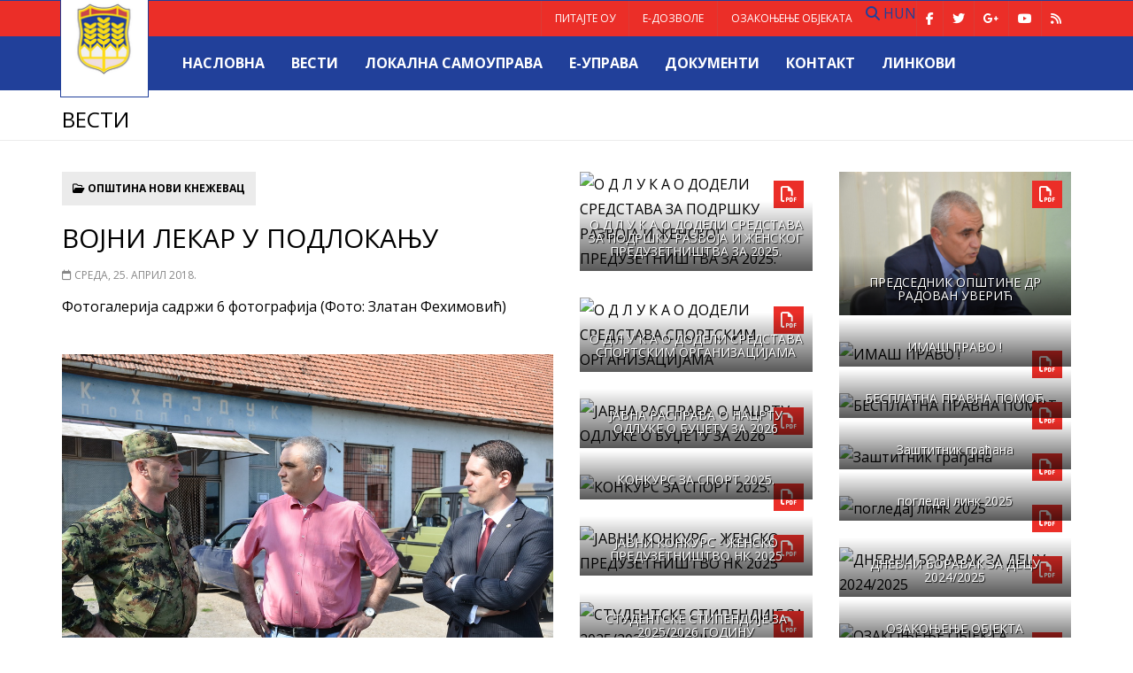

--- FILE ---
content_type: text/html; charset=UTF-8
request_url: https://www.noviknezevac.rs/2018/04/25/vojni-lekar-u-podlokanju/
body_size: 128909
content:
<!DOCTYPE html>
<html lang="sr-RS">
<head>
    <meta http-equiv="content-type" content="text/html; charset=UTF-8" />
    <meta http-equiv="X-UA-Compatible" content="IE=edge">
    <meta name="viewport" content="width=device-width, initial-scale=1">
    <title>Општина Нови Кнежевац   &raquo; ВОЈНИ ЛЕКАР У ПОДЛОКАЊУ</title>
    <link rel="Shortcut Icon" type="image/x-icon" href="https://www.noviknezevac.rs/wp/wp-content/themes/nkmagazine/images/favicon.ico" />
    <meta name="google-site-verification" content="nXLyZIbhVot9Fs58Gxjb-9WzDask-ZcUVhn6M9flpO0" />
    	<meta property="og:url" content="https://www.noviknezevac.rs/2018/04/25/vojni-lekar-u-podlokanju/"/>
	<meta property="og:type" content="article"/>
	<meta property="og:title" content="ВОЈНИ ЛЕКАР У ПОДЛОКАЊУ"/>
	<meta property="og:site_name" content="Општина Нови Кнежевац"/>
	<meta property="og:description" content="Фотогалерија садржи 6 фотографија (Фото: Златан Фехимовић) У акцији „Војни лекар на селу“, која се организује на..."/>
	<meta property="og:image" content="http://www.noviknezevac.rs/wp/wp-content/uploads/2018/04/DSC_5053.jpg"/>
	<meta property="og:image:width" content="900" />
	<meta property="og:image:height" content="420" />
	<meta name="twitter:card" content="summary" />
    	<meta name="twitter:url" content="https://www.noviknezevac.rs/2018/04/25/vojni-lekar-u-podlokanju/" />
    	<meta name="twitter:title" content="ВОЈНИ ЛЕКАР У ПОДЛОКАЊУ" />
    	<meta name="twitter:description" content="Фотогалерија садржи 6 фотографија (Фото: Златан Фехимовић) У акцији „Војни лекар на селу“, која се организује на..." />
    	<meta name="twitter:image" content="http://www.noviknezevac.rs/wp/wp-content/uploads/2018/04/DSC_5053.jpg" />
	
    <link href='https://fonts.googleapis.com/css?family=Open+Sans:400,700&subset=latin,latin-ext,cyrillic,cyrillic-ext' rel='stylesheet' type='text/css'>
    <link rel="stylesheet" href="https://www.noviknezevac.rs/wp/wp-content/themes/nkmagazine/css/bootstrap.min.css">
    <link rel="stylesheet" href="https://www.noviknezevac.rs/wp/wp-content/themes/nkmagazine/css/font-awesome.min.css">
    <link rel="stylesheet" href="https://www.noviknezevac.rs/wp/wp-content/themes/nkmagazine/css/flexslider.css">
    <link rel="stylesheet" href="https://www.noviknezevac.rs/wp/wp-content/themes/nkmagazine/style.css">
    <!--[if lt IE 9]>
      <script src="https://oss.maxcdn.com/html5shiv/3.7.2/html5shiv.min.js"></script>
      <script src="https://oss.maxcdn.com/respond/1.4.2/respond.min.js"></script>
    <![endif]-->

	<link rel="alternate" type="application/rss+xml" title="Општина Нови Кнежевац довод" href="https://www.noviknezevac.rs/feed/" />
    <meta name='robots' content='max-image-preview:large' />
<link rel="alternate" type="application/rss+xml" title="Општина Нови Кнежевац &raquo; довод коментара на ВОЈНИ ЛЕКАР У ПОДЛОКАЊУ" href="https://www.noviknezevac.rs/2018/04/25/vojni-lekar-u-podlokanju/feed/" />
<link rel="alternate" title="oEmbed (JSON)" type="application/json+oembed" href="https://www.noviknezevac.rs/wp-json/oembed/1.0/embed?url=https%3A%2F%2Fwww.noviknezevac.rs%2F2018%2F04%2F25%2Fvojni-lekar-u-podlokanju%2F" />
<link rel="alternate" title="oEmbed (XML)" type="text/xml+oembed" href="https://www.noviknezevac.rs/wp-json/oembed/1.0/embed?url=https%3A%2F%2Fwww.noviknezevac.rs%2F2018%2F04%2F25%2Fvojni-lekar-u-podlokanju%2F&#038;format=xml" />
<style id='wp-img-auto-sizes-contain-inline-css' type='text/css'>
img:is([sizes=auto i],[sizes^="auto," i]){contain-intrinsic-size:3000px 1500px}
/*# sourceURL=wp-img-auto-sizes-contain-inline-css */
</style>
<style id='wp-block-library-inline-css' type='text/css'>
:root{--wp-block-synced-color:#7a00df;--wp-block-synced-color--rgb:122,0,223;--wp-bound-block-color:var(--wp-block-synced-color);--wp-editor-canvas-background:#ddd;--wp-admin-theme-color:#007cba;--wp-admin-theme-color--rgb:0,124,186;--wp-admin-theme-color-darker-10:#006ba1;--wp-admin-theme-color-darker-10--rgb:0,107,160.5;--wp-admin-theme-color-darker-20:#005a87;--wp-admin-theme-color-darker-20--rgb:0,90,135;--wp-admin-border-width-focus:2px}@media (min-resolution:192dpi){:root{--wp-admin-border-width-focus:1.5px}}.wp-element-button{cursor:pointer}:root .has-very-light-gray-background-color{background-color:#eee}:root .has-very-dark-gray-background-color{background-color:#313131}:root .has-very-light-gray-color{color:#eee}:root .has-very-dark-gray-color{color:#313131}:root .has-vivid-green-cyan-to-vivid-cyan-blue-gradient-background{background:linear-gradient(135deg,#00d084,#0693e3)}:root .has-purple-crush-gradient-background{background:linear-gradient(135deg,#34e2e4,#4721fb 50%,#ab1dfe)}:root .has-hazy-dawn-gradient-background{background:linear-gradient(135deg,#faaca8,#dad0ec)}:root .has-subdued-olive-gradient-background{background:linear-gradient(135deg,#fafae1,#67a671)}:root .has-atomic-cream-gradient-background{background:linear-gradient(135deg,#fdd79a,#004a59)}:root .has-nightshade-gradient-background{background:linear-gradient(135deg,#330968,#31cdcf)}:root .has-midnight-gradient-background{background:linear-gradient(135deg,#020381,#2874fc)}:root{--wp--preset--font-size--normal:16px;--wp--preset--font-size--huge:42px}.has-regular-font-size{font-size:1em}.has-larger-font-size{font-size:2.625em}.has-normal-font-size{font-size:var(--wp--preset--font-size--normal)}.has-huge-font-size{font-size:var(--wp--preset--font-size--huge)}.has-text-align-center{text-align:center}.has-text-align-left{text-align:left}.has-text-align-right{text-align:right}.has-fit-text{white-space:nowrap!important}#end-resizable-editor-section{display:none}.aligncenter{clear:both}.items-justified-left{justify-content:flex-start}.items-justified-center{justify-content:center}.items-justified-right{justify-content:flex-end}.items-justified-space-between{justify-content:space-between}.screen-reader-text{border:0;clip-path:inset(50%);height:1px;margin:-1px;overflow:hidden;padding:0;position:absolute;width:1px;word-wrap:normal!important}.screen-reader-text:focus{background-color:#ddd;clip-path:none;color:#444;display:block;font-size:1em;height:auto;left:5px;line-height:normal;padding:15px 23px 14px;text-decoration:none;top:5px;width:auto;z-index:100000}html :where(.has-border-color){border-style:solid}html :where([style*=border-top-color]){border-top-style:solid}html :where([style*=border-right-color]){border-right-style:solid}html :where([style*=border-bottom-color]){border-bottom-style:solid}html :where([style*=border-left-color]){border-left-style:solid}html :where([style*=border-width]){border-style:solid}html :where([style*=border-top-width]){border-top-style:solid}html :where([style*=border-right-width]){border-right-style:solid}html :where([style*=border-bottom-width]){border-bottom-style:solid}html :where([style*=border-left-width]){border-left-style:solid}html :where(img[class*=wp-image-]){height:auto;max-width:100%}:where(figure){margin:0 0 1em}html :where(.is-position-sticky){--wp-admin--admin-bar--position-offset:var(--wp-admin--admin-bar--height,0px)}@media screen and (max-width:600px){html :where(.is-position-sticky){--wp-admin--admin-bar--position-offset:0px}}

/*# sourceURL=wp-block-library-inline-css */
</style><style id='global-styles-inline-css' type='text/css'>
:root{--wp--preset--aspect-ratio--square: 1;--wp--preset--aspect-ratio--4-3: 4/3;--wp--preset--aspect-ratio--3-4: 3/4;--wp--preset--aspect-ratio--3-2: 3/2;--wp--preset--aspect-ratio--2-3: 2/3;--wp--preset--aspect-ratio--16-9: 16/9;--wp--preset--aspect-ratio--9-16: 9/16;--wp--preset--color--black: #000000;--wp--preset--color--cyan-bluish-gray: #abb8c3;--wp--preset--color--white: #ffffff;--wp--preset--color--pale-pink: #f78da7;--wp--preset--color--vivid-red: #cf2e2e;--wp--preset--color--luminous-vivid-orange: #ff6900;--wp--preset--color--luminous-vivid-amber: #fcb900;--wp--preset--color--light-green-cyan: #7bdcb5;--wp--preset--color--vivid-green-cyan: #00d084;--wp--preset--color--pale-cyan-blue: #8ed1fc;--wp--preset--color--vivid-cyan-blue: #0693e3;--wp--preset--color--vivid-purple: #9b51e0;--wp--preset--gradient--vivid-cyan-blue-to-vivid-purple: linear-gradient(135deg,rgb(6,147,227) 0%,rgb(155,81,224) 100%);--wp--preset--gradient--light-green-cyan-to-vivid-green-cyan: linear-gradient(135deg,rgb(122,220,180) 0%,rgb(0,208,130) 100%);--wp--preset--gradient--luminous-vivid-amber-to-luminous-vivid-orange: linear-gradient(135deg,rgb(252,185,0) 0%,rgb(255,105,0) 100%);--wp--preset--gradient--luminous-vivid-orange-to-vivid-red: linear-gradient(135deg,rgb(255,105,0) 0%,rgb(207,46,46) 100%);--wp--preset--gradient--very-light-gray-to-cyan-bluish-gray: linear-gradient(135deg,rgb(238,238,238) 0%,rgb(169,184,195) 100%);--wp--preset--gradient--cool-to-warm-spectrum: linear-gradient(135deg,rgb(74,234,220) 0%,rgb(151,120,209) 20%,rgb(207,42,186) 40%,rgb(238,44,130) 60%,rgb(251,105,98) 80%,rgb(254,248,76) 100%);--wp--preset--gradient--blush-light-purple: linear-gradient(135deg,rgb(255,206,236) 0%,rgb(152,150,240) 100%);--wp--preset--gradient--blush-bordeaux: linear-gradient(135deg,rgb(254,205,165) 0%,rgb(254,45,45) 50%,rgb(107,0,62) 100%);--wp--preset--gradient--luminous-dusk: linear-gradient(135deg,rgb(255,203,112) 0%,rgb(199,81,192) 50%,rgb(65,88,208) 100%);--wp--preset--gradient--pale-ocean: linear-gradient(135deg,rgb(255,245,203) 0%,rgb(182,227,212) 50%,rgb(51,167,181) 100%);--wp--preset--gradient--electric-grass: linear-gradient(135deg,rgb(202,248,128) 0%,rgb(113,206,126) 100%);--wp--preset--gradient--midnight: linear-gradient(135deg,rgb(2,3,129) 0%,rgb(40,116,252) 100%);--wp--preset--font-size--small: 13px;--wp--preset--font-size--medium: 20px;--wp--preset--font-size--large: 36px;--wp--preset--font-size--x-large: 42px;--wp--preset--spacing--20: 0.44rem;--wp--preset--spacing--30: 0.67rem;--wp--preset--spacing--40: 1rem;--wp--preset--spacing--50: 1.5rem;--wp--preset--spacing--60: 2.25rem;--wp--preset--spacing--70: 3.38rem;--wp--preset--spacing--80: 5.06rem;--wp--preset--shadow--natural: 6px 6px 9px rgba(0, 0, 0, 0.2);--wp--preset--shadow--deep: 12px 12px 50px rgba(0, 0, 0, 0.4);--wp--preset--shadow--sharp: 6px 6px 0px rgba(0, 0, 0, 0.2);--wp--preset--shadow--outlined: 6px 6px 0px -3px rgb(255, 255, 255), 6px 6px rgb(0, 0, 0);--wp--preset--shadow--crisp: 6px 6px 0px rgb(0, 0, 0);}:where(.is-layout-flex){gap: 0.5em;}:where(.is-layout-grid){gap: 0.5em;}body .is-layout-flex{display: flex;}.is-layout-flex{flex-wrap: wrap;align-items: center;}.is-layout-flex > :is(*, div){margin: 0;}body .is-layout-grid{display: grid;}.is-layout-grid > :is(*, div){margin: 0;}:where(.wp-block-columns.is-layout-flex){gap: 2em;}:where(.wp-block-columns.is-layout-grid){gap: 2em;}:where(.wp-block-post-template.is-layout-flex){gap: 1.25em;}:where(.wp-block-post-template.is-layout-grid){gap: 1.25em;}.has-black-color{color: var(--wp--preset--color--black) !important;}.has-cyan-bluish-gray-color{color: var(--wp--preset--color--cyan-bluish-gray) !important;}.has-white-color{color: var(--wp--preset--color--white) !important;}.has-pale-pink-color{color: var(--wp--preset--color--pale-pink) !important;}.has-vivid-red-color{color: var(--wp--preset--color--vivid-red) !important;}.has-luminous-vivid-orange-color{color: var(--wp--preset--color--luminous-vivid-orange) !important;}.has-luminous-vivid-amber-color{color: var(--wp--preset--color--luminous-vivid-amber) !important;}.has-light-green-cyan-color{color: var(--wp--preset--color--light-green-cyan) !important;}.has-vivid-green-cyan-color{color: var(--wp--preset--color--vivid-green-cyan) !important;}.has-pale-cyan-blue-color{color: var(--wp--preset--color--pale-cyan-blue) !important;}.has-vivid-cyan-blue-color{color: var(--wp--preset--color--vivid-cyan-blue) !important;}.has-vivid-purple-color{color: var(--wp--preset--color--vivid-purple) !important;}.has-black-background-color{background-color: var(--wp--preset--color--black) !important;}.has-cyan-bluish-gray-background-color{background-color: var(--wp--preset--color--cyan-bluish-gray) !important;}.has-white-background-color{background-color: var(--wp--preset--color--white) !important;}.has-pale-pink-background-color{background-color: var(--wp--preset--color--pale-pink) !important;}.has-vivid-red-background-color{background-color: var(--wp--preset--color--vivid-red) !important;}.has-luminous-vivid-orange-background-color{background-color: var(--wp--preset--color--luminous-vivid-orange) !important;}.has-luminous-vivid-amber-background-color{background-color: var(--wp--preset--color--luminous-vivid-amber) !important;}.has-light-green-cyan-background-color{background-color: var(--wp--preset--color--light-green-cyan) !important;}.has-vivid-green-cyan-background-color{background-color: var(--wp--preset--color--vivid-green-cyan) !important;}.has-pale-cyan-blue-background-color{background-color: var(--wp--preset--color--pale-cyan-blue) !important;}.has-vivid-cyan-blue-background-color{background-color: var(--wp--preset--color--vivid-cyan-blue) !important;}.has-vivid-purple-background-color{background-color: var(--wp--preset--color--vivid-purple) !important;}.has-black-border-color{border-color: var(--wp--preset--color--black) !important;}.has-cyan-bluish-gray-border-color{border-color: var(--wp--preset--color--cyan-bluish-gray) !important;}.has-white-border-color{border-color: var(--wp--preset--color--white) !important;}.has-pale-pink-border-color{border-color: var(--wp--preset--color--pale-pink) !important;}.has-vivid-red-border-color{border-color: var(--wp--preset--color--vivid-red) !important;}.has-luminous-vivid-orange-border-color{border-color: var(--wp--preset--color--luminous-vivid-orange) !important;}.has-luminous-vivid-amber-border-color{border-color: var(--wp--preset--color--luminous-vivid-amber) !important;}.has-light-green-cyan-border-color{border-color: var(--wp--preset--color--light-green-cyan) !important;}.has-vivid-green-cyan-border-color{border-color: var(--wp--preset--color--vivid-green-cyan) !important;}.has-pale-cyan-blue-border-color{border-color: var(--wp--preset--color--pale-cyan-blue) !important;}.has-vivid-cyan-blue-border-color{border-color: var(--wp--preset--color--vivid-cyan-blue) !important;}.has-vivid-purple-border-color{border-color: var(--wp--preset--color--vivid-purple) !important;}.has-vivid-cyan-blue-to-vivid-purple-gradient-background{background: var(--wp--preset--gradient--vivid-cyan-blue-to-vivid-purple) !important;}.has-light-green-cyan-to-vivid-green-cyan-gradient-background{background: var(--wp--preset--gradient--light-green-cyan-to-vivid-green-cyan) !important;}.has-luminous-vivid-amber-to-luminous-vivid-orange-gradient-background{background: var(--wp--preset--gradient--luminous-vivid-amber-to-luminous-vivid-orange) !important;}.has-luminous-vivid-orange-to-vivid-red-gradient-background{background: var(--wp--preset--gradient--luminous-vivid-orange-to-vivid-red) !important;}.has-very-light-gray-to-cyan-bluish-gray-gradient-background{background: var(--wp--preset--gradient--very-light-gray-to-cyan-bluish-gray) !important;}.has-cool-to-warm-spectrum-gradient-background{background: var(--wp--preset--gradient--cool-to-warm-spectrum) !important;}.has-blush-light-purple-gradient-background{background: var(--wp--preset--gradient--blush-light-purple) !important;}.has-blush-bordeaux-gradient-background{background: var(--wp--preset--gradient--blush-bordeaux) !important;}.has-luminous-dusk-gradient-background{background: var(--wp--preset--gradient--luminous-dusk) !important;}.has-pale-ocean-gradient-background{background: var(--wp--preset--gradient--pale-ocean) !important;}.has-electric-grass-gradient-background{background: var(--wp--preset--gradient--electric-grass) !important;}.has-midnight-gradient-background{background: var(--wp--preset--gradient--midnight) !important;}.has-small-font-size{font-size: var(--wp--preset--font-size--small) !important;}.has-medium-font-size{font-size: var(--wp--preset--font-size--medium) !important;}.has-large-font-size{font-size: var(--wp--preset--font-size--large) !important;}.has-x-large-font-size{font-size: var(--wp--preset--font-size--x-large) !important;}
/*# sourceURL=global-styles-inline-css */
</style>

<style id='classic-theme-styles-inline-css' type='text/css'>
/*! This file is auto-generated */
.wp-block-button__link{color:#fff;background-color:#32373c;border-radius:9999px;box-shadow:none;text-decoration:none;padding:calc(.667em + 2px) calc(1.333em + 2px);font-size:1.125em}.wp-block-file__button{background:#32373c;color:#fff;text-decoration:none}
/*# sourceURL=/wp-includes/css/classic-themes.min.css */
</style>
<link rel='stylesheet' id='contact-form-7-css' href='https://www.noviknezevac.rs/wp/wp-content/plugins/contact-form-7/includes/css/styles.css?ver=6.1.4' type='text/css' media='all' />
<link rel='stylesheet' id='simplelightbox-0-css' href='https://www.noviknezevac.rs/wp/wp-content/plugins/nextgen-gallery/static/Lightbox/simplelightbox/simple-lightbox.css?ver=4.0.3' type='text/css' media='all' />
<link rel='stylesheet' id='ngg_trigger_buttons-css' href='https://www.noviknezevac.rs/wp/wp-content/plugins/nextgen-gallery/static/GalleryDisplay/trigger_buttons.css?ver=4.0.3' type='text/css' media='all' />
<link rel='stylesheet' id='fontawesome_v4_shim_style-css' href='https://www.noviknezevac.rs/wp/wp-content/plugins/nextgen-gallery/static/FontAwesome/css/v4-shims.min.css?ver=6.9' type='text/css' media='all' />
<link rel='stylesheet' id='fontawesome-css' href='https://www.noviknezevac.rs/wp/wp-content/plugins/nextgen-gallery/static/FontAwesome/css/all.min.css?ver=6.9' type='text/css' media='all' />
<link rel='stylesheet' id='ngg_basic_slideshow_style-css' href='https://www.noviknezevac.rs/wp/wp-content/plugins/nextgen-gallery/static/Slideshow/ngg_basic_slideshow.css?ver=4.0.3' type='text/css' media='all' />
<link rel='stylesheet' id='ngg_slick_slideshow_style-css' href='https://www.noviknezevac.rs/wp/wp-content/plugins/nextgen-gallery/static/Slideshow/slick/slick.css?ver=4.0.3' type='text/css' media='all' />
<link rel='stylesheet' id='ngg_slick_slideshow_theme-css' href='https://www.noviknezevac.rs/wp/wp-content/plugins/nextgen-gallery/static/Slideshow/slick/slick-theme.css?ver=4.0.3' type='text/css' media='all' />
<script type="text/javascript" src="https://www.noviknezevac.rs/wp/wp-includes/js/jquery/jquery.min.js?ver=3.7.1" id="jquery-core-js"></script>
<script type="text/javascript" src="https://www.noviknezevac.rs/wp/wp-includes/js/jquery/jquery-migrate.min.js?ver=3.4.1" id="jquery-migrate-js"></script>
<script type="text/javascript" id="photocrati_ajax-js-extra">
/* <![CDATA[ */
var photocrati_ajax = {"url":"https://www.noviknezevac.rs/wp/index.php?photocrati_ajax=1","rest_url":"https://www.noviknezevac.rs/wp-json/","wp_home_url":"https://www.noviknezevac.rs","wp_site_url":"https://www.noviknezevac.rs/wp","wp_root_url":"https://www.noviknezevac.rs","wp_plugins_url":"https://www.noviknezevac.rs/wp/wp-content/plugins","wp_content_url":"https://www.noviknezevac.rs/wp/wp-content","wp_includes_url":"https://www.noviknezevac.rs/wp/wp-includes/","ngg_param_slug":"nggallery","rest_nonce":"90eb190262"};
//# sourceURL=photocrati_ajax-js-extra
/* ]]> */
</script>
<script type="text/javascript" src="https://www.noviknezevac.rs/wp/wp-content/plugins/nextgen-gallery/static/Legacy/ajax.min.js?ver=4.0.3" id="photocrati_ajax-js"></script>
<script type="text/javascript" src="https://www.noviknezevac.rs/wp/wp-content/plugins/nextgen-gallery/static/FontAwesome/js/v4-shims.min.js?ver=5.3.1" id="fontawesome_v4_shim-js"></script>
<script type="text/javascript" defer crossorigin="anonymous" data-auto-replace-svg="false" data-keep-original-source="false" data-search-pseudo-elements src="https://www.noviknezevac.rs/wp/wp-content/plugins/nextgen-gallery/static/FontAwesome/js/all.min.js?ver=5.3.1" id="fontawesome-js"></script>
<script type="text/javascript" src="https://www.noviknezevac.rs/wp/wp-content/plugins/nextgen-gallery/static/Slideshow/slick/slick-1.8.0-modded.js?ver=4.0.3" id="ngg_slick-js"></script>
<link rel="https://api.w.org/" href="https://www.noviknezevac.rs/wp-json/" /><link rel="alternate" title="JSON" type="application/json" href="https://www.noviknezevac.rs/wp-json/wp/v2/posts/16261" /><link rel="EditURI" type="application/rsd+xml" title="RSD" href="https://www.noviknezevac.rs/wp/xmlrpc.php?rsd" />
<link rel="canonical" href="https://www.noviknezevac.rs/2018/04/25/vojni-lekar-u-podlokanju/" />
<link rel='shortlink' href='https://www.noviknezevac.rs/?p=16261' />

        <script
                type="text/javascript">var ajaxurl = 'https://www.noviknezevac.rs/wp/wp-admin/admin-ajax.php';</script>
        <link rel="icon" href="https://www.noviknezevac.rs/wp/wp-content/uploads/2024/09/cropped-ГРБ-ОПШТИНЕ-НОВИ-КНЕЖЕВАЦ-32x32.jpg" sizes="32x32" />
<link rel="icon" href="https://www.noviknezevac.rs/wp/wp-content/uploads/2024/09/cropped-ГРБ-ОПШТИНЕ-НОВИ-КНЕЖЕВАЦ-192x192.jpg" sizes="192x192" />
<link rel="apple-touch-icon" href="https://www.noviknezevac.rs/wp/wp-content/uploads/2024/09/cropped-ГРБ-ОПШТИНЕ-НОВИ-КНЕЖЕВАЦ-180x180.jpg" />
<meta name="msapplication-TileImage" content="https://www.noviknezevac.rs/wp/wp-content/uploads/2024/09/cropped-ГРБ-ОПШТИНЕ-НОВИ-КНЕЖЕВАЦ-270x270.jpg" />
    
</head>
<body>

<header class="header-top">
<div class="container">
<div class="row">
<div class="col-xs-12">
<div id="logo"><a href="https://www.noviknezevac.rs/"><img class="img-responsive" src="https://www.noviknezevac.rs/wp/wp-content/themes/nkmagazine/images/logo.png" alt="Opstina Novi Knezevac" /><h2 class="site-title">Општина Нови Кнежевац</h2></a></div>

<nav class="navbar navbar-custom" role="navigation">

    <div class="navbar-header">
        <button type="button" class="navbar-toggle" data-toggle="collapse" data-target=".navbar-ex1-collapse">
            <span class="sr-only">Toggle navigation</span>
            <span class="icon-bar"></span>
            <span class="icon-bar"></span>
            <span class="icon-bar"></span>
        </button>
    </div>
    <div class="navbar-box">
    
    <div class="collapse navbar-collapse navbar-ex1-collapse">
    
    <div class="main-menu clearfix">
    
	<ul id="menu-meni" class="nav navbar-nav"><li id="menu-item-130" class="menu-item menu-item-type-custom menu-item-object-custom menu-item-home menu-item-130"><a href="http://www.noviknezevac.rs">Насловна</a></li>
<li id="menu-item-3539" class="menu-item menu-item-type-post_type menu-item-object-page current_page_parent menu-item-3539"><a href="https://www.noviknezevac.rs/vesti/">Вести</a></li>
<li id="menu-item-1429" class="menu-item menu-item-type-post_type menu-item-object-page menu-item-1429"><a href="https://www.noviknezevac.rs/lokalna-samouprava/">ЛОКАЛНА САМОУПРАВА</a></li>
<li id="menu-item-611" class="menu-item menu-item-type-post_type menu-item-object-page menu-item-611"><a href="https://www.noviknezevac.rs/e-uprava-3/">Е-управа</a></li>
<li id="menu-item-2326" class="menu-item menu-item-type-custom menu-item-object-custom menu-item-2326"><a href="http://www.noviknezevac.rs/dokumenti/">Документи</a></li>
<li id="menu-item-129" class="menu-item menu-item-type-post_type menu-item-object-page menu-item-129"><a href="https://www.noviknezevac.rs/kontakt/">Контакт</a></li>
<li id="menu-item-2328" class="menu-item menu-item-type-custom menu-item-object-custom menu-item-2328"><a href="http://www.noviknezevac.rs/vazni-linkovi/">Линкови</a></li>
</ul>	
    </div>
    
    <div class="second-menu clearfix">
        
    <ul id="menu-second-top-menu" class="nav navbar-nav"><li id="menu-item-3633" class="menu-item menu-item-type-post_type menu-item-object-page menu-item-3633"><a href="https://www.noviknezevac.rs/pitajte-ou/">ПИТАЈТЕ ОУ</a></li>
<li id="menu-item-3632" class="menu-item menu-item-type-post_type menu-item-object-page menu-item-3632"><a href="https://www.noviknezevac.rs/elektronske-dozvole-2016-godina/">Е-дозволе</a></li>
<li id="menu-item-3631" class="menu-item menu-item-type-post_type menu-item-object-page menu-item-3631"><a href="https://www.noviknezevac.rs/ozakonjenje-objekata-za-2016/">Озакоњење објеката</a></li>
</ul>    
    <div class="social-top">
			<a class="fa fa-facebook" href="https://www.facebook.com/ounoviknezevac/" target="_blank" title="Facebook"></a>
			<a class="fa fa-twitter" href="https://twitter.com/NKnezevac" target="_blank" title="Twitter"></a>
			<a class="fa fa-google-plus" href="https://plus.google.com/+NoviKnezevacRSrb" target="_blank" title="Google plus"></a>
			<a class="fa fa-youtube-play" href="https://www.youtube.com/channel/UCvJVFBc0lY5NsIACwXpaLiQ" target="_blank" title="YouTube"></a>
    		<a class="fa fa-rss" href="https://www.noviknezevac.rs/feed/" target="_parent" title="RSS"></a>
            </div>
		<a href="http://www.noviknezevac.rs/vesti/" class="show-search" title="Пронађи"><i class="fa fa-search"></i></a>
<div id="search" class="nav-search" style="display: none;">
    				<form role="search" method="get" class="search-form" action="http://www.noviknezevac.rs/vesti/">
						<input type="search" class="searchText" placeholder="Пронађи …" name="s">
        				<input type="submit" value="Пронађи" class="searchButton">
    				</form>
				</div>				
 	<a class="language" href="http://www.noviknezevac.rs/hun" target="_parent" title="Magyar">HUN</a>
	</div>
        
    </div>
    </div>
    
    </div>
 
</nav>

</div></div></div>
</header>


<section class="main">

	<div class="entry-header">
      <div class="container">
        <div class="row">
          <div class="col-lg-12">
            <div class="entry-title">
              <h1>Вести</h1>
            </div>	
         </div> 
        </div>
      </div>
    </div>

<div class="container">
        	<div class="row">
				<div class="col-md-6 fix-bottom">
       

<div class="page" id="post-16261">
     
     <div class="article-info">
         <span class="category"><i class="fa fa-folder-open-o"></i> <a href="https://www.noviknezevac.rs/category/opstina/" rel="category tag">ОПШТИНА НОВИ КНЕЖЕВАЦ</a></span>
     </div>
     
     <h2 class="blog-title">ВОЈНИ ЛЕКАР У ПОДЛОКАЊУ</h2>
	
    <div class="blog-meta">
    	<span><i class="fa fa-calendar-o"></i> Cреда, 25. април 2018.</span>  
		<span></span>
    </div> 
    
	<div class="entry">
		<p>Фотогалерија садржи 6 фотографија (Фото: Златан Фехимовић)</p>

<div class="ngg-galleryoverview ngg-slideshow"
	id="ngg-slideshow-2bbfd4ae9addef31dd5d28109fc8dcd3-20998396530"
	data-gallery-id="2bbfd4ae9addef31dd5d28109fc8dcd3"
	style="max-width: 600px;
			max-height: 400px;
			display: none;">

	
		<a href="https://www.noviknezevac.rs/wp/wp-content/gallery/vojni-lekari/DSC_5053.JPG"
			title=""
			data-src="https://www.noviknezevac.rs/wp/wp-content/gallery/vojni-lekari/DSC_5053.JPG"
			data-thumbnail="https://www.noviknezevac.rs/wp/wp-content/gallery/vojni-lekari/thumbs/thumbs_DSC_5053.JPG"
			data-image-id="2367"
			data-title="DSC_5053"
			data-description=""
			class="ngg-simplelightbox" rel="2bbfd4ae9addef31dd5d28109fc8dcd3">

			<img data-image-id='2367'
				title=""
				alt="DSC_5053"
				src="https://www.noviknezevac.rs/wp/wp-content/gallery/vojni-lekari/DSC_5053.JPG"
				style="max-height: 380px;"/>
		</a>

		
		<a href="https://www.noviknezevac.rs/wp/wp-content/gallery/vojni-lekari/DSC_5041.JPG"
			title=""
			data-src="https://www.noviknezevac.rs/wp/wp-content/gallery/vojni-lekari/DSC_5041.JPG"
			data-thumbnail="https://www.noviknezevac.rs/wp/wp-content/gallery/vojni-lekari/thumbs/thumbs_DSC_5041.JPG"
			data-image-id="2368"
			data-title="DSC_5041"
			data-description=""
			class="ngg-simplelightbox" rel="2bbfd4ae9addef31dd5d28109fc8dcd3">

			<img data-image-id='2368'
				title=""
				alt="DSC_5041"
				src="https://www.noviknezevac.rs/wp/wp-content/gallery/vojni-lekari/DSC_5041.JPG"
				style="max-height: 380px;"/>
		</a>

		
		<a href="https://www.noviknezevac.rs/wp/wp-content/gallery/vojni-lekari/DSC_5050.JPG"
			title=""
			data-src="https://www.noviknezevac.rs/wp/wp-content/gallery/vojni-lekari/DSC_5050.JPG"
			data-thumbnail="https://www.noviknezevac.rs/wp/wp-content/gallery/vojni-lekari/thumbs/thumbs_DSC_5050.JPG"
			data-image-id="2369"
			data-title="DSC_5050"
			data-description=""
			class="ngg-simplelightbox" rel="2bbfd4ae9addef31dd5d28109fc8dcd3">

			<img data-image-id='2369'
				title=""
				alt="DSC_5050"
				src="https://www.noviknezevac.rs/wp/wp-content/gallery/vojni-lekari/DSC_5050.JPG"
				style="max-height: 380px;"/>
		</a>

		
		<a href="https://www.noviknezevac.rs/wp/wp-content/gallery/vojni-lekari/DSC_5045.JPG"
			title=""
			data-src="https://www.noviknezevac.rs/wp/wp-content/gallery/vojni-lekari/DSC_5045.JPG"
			data-thumbnail="https://www.noviknezevac.rs/wp/wp-content/gallery/vojni-lekari/thumbs/thumbs_DSC_5045.JPG"
			data-image-id="2370"
			data-title="DSC_5045"
			data-description=""
			class="ngg-simplelightbox" rel="2bbfd4ae9addef31dd5d28109fc8dcd3">

			<img data-image-id='2370'
				title=""
				alt="DSC_5045"
				src="https://www.noviknezevac.rs/wp/wp-content/gallery/vojni-lekari/DSC_5045.JPG"
				style="max-height: 380px;"/>
		</a>

		
		<a href="https://www.noviknezevac.rs/wp/wp-content/gallery/vojni-lekari/DSC_5056.JPG"
			title=""
			data-src="https://www.noviknezevac.rs/wp/wp-content/gallery/vojni-lekari/DSC_5056.JPG"
			data-thumbnail="https://www.noviknezevac.rs/wp/wp-content/gallery/vojni-lekari/thumbs/thumbs_DSC_5056.JPG"
			data-image-id="2371"
			data-title="DSC_5056"
			data-description=""
			class="ngg-simplelightbox" rel="2bbfd4ae9addef31dd5d28109fc8dcd3">

			<img data-image-id='2371'
				title=""
				alt="DSC_5056"
				src="https://www.noviknezevac.rs/wp/wp-content/gallery/vojni-lekari/DSC_5056.JPG"
				style="max-height: 380px;"/>
		</a>

		
		<a href="https://www.noviknezevac.rs/wp/wp-content/gallery/vojni-lekari/DSC_5078.JPG"
			title=""
			data-src="https://www.noviknezevac.rs/wp/wp-content/gallery/vojni-lekari/DSC_5078.JPG"
			data-thumbnail="https://www.noviknezevac.rs/wp/wp-content/gallery/vojni-lekari/thumbs/thumbs_DSC_5078.JPG"
			data-image-id="2372"
			data-title="DSC_5078"
			data-description=""
			class="ngg-simplelightbox" rel="2bbfd4ae9addef31dd5d28109fc8dcd3">

			<img data-image-id='2372'
				title=""
				alt="DSC_5078"
				src="https://www.noviknezevac.rs/wp/wp-content/gallery/vojni-lekari/DSC_5078.JPG"
				style="max-height: 380px;"/>
		</a>

		</div>

		<!-- Thumbnails Link -->
	<div class="slideshowlink" style="max-width: 600px;">
		<a href='https://www.noviknezevac.rs/2018/04/25/vojni-lekar-u-podlokanju/nggallery/thumbnails'>Кликни на фотографију испод за наредну</a>
	</div>


<p style="background: #F6F6F6; margin: 0cm 0cm 10.75pt 0cm;"><span lang="EN-US" style="color: #54585b;">У акцији „Војни лекар на селу“, која се организује на територији целе Србије, 25. априла је житеље Подлокања прегледао војни лекар у сарадњи са стручњацима новокнежевачког Дома здравља. У овом селу са око 150 становника, у амбуланти је прегледано двадесетак грађана, а потом је војни лекар посетио и десетак тежих, непокретних болесника. Посета Подлокању је организована на иницијативу начелника Севернобанатског округа Николе Лукача, у сарадњи са мајором Александром Манџићем, начелником Групе за цивилно војну сарадњу Команде Прве бригаде Копнене војске.</span></p>
<p style="background: #F6F6F6; margin: 0cm 0cm 10.75pt 0cm;"><span lang="EN-US" style="color: #54585b;">Све јединице Војске Србије, у зонама своје одговорности, организују акцију „Војни лекар на селу . На тај начин се упознаје стање на терену, размењује искуство са здравственим установама и враћа се поверење у војску.</span></p>
<p style="background: #F6F6F6; margin: 0cm 0cm 10.75pt 0cm;"><span lang="EN-US" style="color: #54585b;">Акцију у Подлокању су пропратили и председник општине др Радован Уверић, као и чланови Општинског већа Ирена Славковић и Александра Ранковић.</span></p>
<p style="background: #F6F6F6; margin: 0cm 0cm 10.75pt 0cm;"><span lang="EN-US" style="color: #54585b;">-Веома је битна ова посета восјке, каже председник Уверић.- Војска се на тај начин приближава грађанима, а развија се и свест да се на Војску Србије можемо ослањати и у добру и у злу. Војска је и даље ту, са нашим народом.</span></p>
<p style="background: #F6F6F6; margin: 0cm 0cm 10.75pt 0cm;"><span lang="EN-US" style="color: #54585b;">Промоција Војске Србије биће уприличена у Новом Кнежевцу &#8211; средином маја. Општина Нови Кнежевац ће тим поводом организовати и сусрет са средњошколцима, а војни званичници ће промовисати упис у војне школе. Биће то, уједно, и промоција војне опреме и возила.</span></p>
<p></p>
	</div>
    
<div class="article-footer">

<div class="share">
<span class="text">Подели</span>
<ul>
<li class="twitter"><a href="http://twitter.com/intent/tweet?status=ВОЈНИ ЛЕКАР У ПОДЛОКАЊУ+https%3A%2F%2Fwww.noviknezevac.rs%2F%3Fp%3D16261+via+@NKnezevac" title="Twitter" target="_blank"><i class="fa fa-twitter"></i></a></li>
<li class="facebook"><a href="http://www.facebook.com/share.php?u=https%3A%2F%2Fwww.noviknezevac.rs%2F2018%2F04%2F25%2Fvojni-lekar-u-podlokanju%2F&title=ВОЈНИ ЛЕКАР У ПОДЛОКАЊУ" title="Facebook" target="_blank"><i class="fa fa-facebook"></i></a></li>
<li class="gplus"><a href="https://plus.google.com/share?url=https%3A%2F%2Fwww.noviknezevac.rs%2F2018%2F04%2F25%2Fvojni-lekar-u-podlokanju%2F"  title="Google +" target="_blank"><i class="fa fa-google-plus"></i></a></li>
</ul>
</div>

<div class="clear"></div>

</div>

<!--Recent Posts-->
<div class="post-head"><h1>Најновије вести</h1></div>
<div class="post-content">

<article class="item">
            <div class="text">
                <h3><a href="https://www.noviknezevac.rs/2025/12/31/novogodisnja-cestitka-opstine-novi-knezevac/" title="НОВОГОДИШЊА ЧЕСТИТКА ОПШТИНЕ НОВИ КНЕЖЕВАЦ">НОВОГОДИШЊА ЧЕСТИТКА ОПШТИНЕ НОВИ КНЕЖЕВАЦ</a></h3>
                <p>Поштовани грађани општине Нови Кнежевац, упућујемо вам најсрдачније честитке поводом Нове 2026. године! Нека вам</p>
                <div class="info">
                    <span><a href="https://www.noviknezevac.rs/category/drustvo/" rel="category tag">ДРУШТВО</a>,<a href="https://www.noviknezevac.rs/category/novi-knezevac/" rel="category tag">НОВИ КНЕЖЕВАЦ</a>,<a href="https://www.noviknezevac.rs/category/opstina/" rel="category tag">ОПШТИНА НОВИ КНЕЖЕВАЦ</a>,<a href="https://www.noviknezevac.rs/category/opstinska-uprava/" rel="category tag">ОПШТИНСКА УПРАВА НОВИ КНЕЖЕВАЦ</a></span>
                    <span>31.12.2025.</span>
                </div>
            </div>
            <div class="image-box">
            <div class="img">
                <a href="https://www.noviknezevac.rs/2025/12/31/novogodisnja-cestitka-opstine-novi-knezevac/"><img src="https://www.noviknezevac.rs/wp/wp-content/uploads/2025/12/IMG_7100-1024x683.png" /></a> 
            </div>
            </div>
</article>


<article class="item">
            <div class="text">
                <h3><a href="https://www.noviknezevac.rs/2025/12/31/novogodisnja-cestitka-predsednika-opstine-dr-radovana-uverica-3/" title="НОВОГОДИШЊА ЧЕСТИТКА ПРЕДСЕДНИКА ОПШТИНЕ ДР РАДОВАНА УВЕРИЋА">НОВОГОДИШЊА ЧЕСТИТКА ПРЕДСЕДНИКА ОПШТИНЕ ДР РАДОВАНА УВЕРИЋА</a></h3>
                <p>Драги грађани, у име општине Нови Кнежевац и у своје лично име желим свима вама и вашим породицама добро здравље, пуно</p>
                <div class="info">
                    <span><a href="https://www.noviknezevac.rs/category/predsednik-opstine-dr-radovan-uveric/" rel="category tag">#ПРЕДСЕДНИК ОПШТИНЕ ДР РАДОВАН УВЕРИЋ</a>,<a href="https://www.noviknezevac.rs/category/dr-radovan-uveric/" rel="category tag">ДР РАДОВАН УВЕРИЋ</a>,<a href="https://www.noviknezevac.rs/category/drustvo/" rel="category tag">ДРУШТВО</a>,<a href="https://www.noviknezevac.rs/category/novi-knezevac/" rel="category tag">НОВИ КНЕЖЕВАЦ</a>,<a href="https://www.noviknezevac.rs/category/opstina/" rel="category tag">ОПШТИНА НОВИ КНЕЖЕВАЦ</a></span>
                    <span>31.12.2025.</span>
                </div>
            </div>
            <div class="image-box">
            <div class="img">
                <a href="https://www.noviknezevac.rs/2025/12/31/novogodisnja-cestitka-predsednika-opstine-dr-radovana-uverica-3/"><img src="https://www.noviknezevac.rs/wp/wp-content/uploads/2025/12/IMG_7143-1024x613.jpeg" /></a> 
            </div>
            </div>
</article>


<article class="item">
            <div class="text">
                <h3><a href="https://www.noviknezevac.rs/2025/12/31/novogodisnja-cestitka-predsednika-skupstine-opstine-novi-knezevac-nandora-ujheljia-3/" title="НОВОГОДИШЊА ЧЕСТИТКА ПРЕДСЕДНИКА СКУПШТИНЕ ОПШТИНЕ НОВИ КНЕЖЕВАЦ НАНДОРА УЈХЕЉИА">НОВОГОДИШЊА ЧЕСТИТКА ПРЕДСЕДНИКА СКУПШТИНЕ ОПШТИНЕ НОВИ КНЕЖЕВАЦ НАНДОРА УЈХЕЉИА</a></h3>
                <p>Törökkanizsa Község minden polgárának sok egészséget, megvalósult álmot, felhőtlen örömöt és békességet kívánok az új esztendőben. &nbsp; Újhelyi Nándor, &nbsp; Törökkanizsa Község</p>
                <div class="info">
                    <span><a href="https://www.noviknezevac.rs/category/drustvo/" rel="category tag">ДРУШТВО</a>,<a href="https://www.noviknezevac.rs/category/nandor-ujhelji-predsednik-skupstine-opstine-novi-knezevac/" rel="category tag">НАНДОР УЈХЕЉИ ПРЕДСЕДНИК СКУПШТИНЕ ОПШТИНЕ НОВИ КНЕЖЕВАЦ</a>,<a href="https://www.noviknezevac.rs/category/novi-knezevac/" rel="category tag">НОВИ КНЕЖЕВАЦ</a>,<a href="https://www.noviknezevac.rs/category/opstina/" rel="category tag">ОПШТИНА НОВИ КНЕЖЕВАЦ</a></span>
                    <span>31.12.2025.</span>
                </div>
            </div>
            <div class="image-box">
            <div class="img">
                <a href="https://www.noviknezevac.rs/2025/12/31/novogodisnja-cestitka-predsednika-skupstine-opstine-novi-knezevac-nandora-ujheljia-3/"><img src="https://www.noviknezevac.rs/wp/wp-content/uploads/2025/12/IMG_7180-1024x684.jpeg" /></a> 
            </div>
            </div>
</article>


<article class="item">
            <div class="text">
                <h3><a href="https://www.noviknezevac.rs/2025/12/30/novogodisnji-intervju-sa-predsednikom-opstine-dr-radovanom-uvericem-video/" title="НОВОГОДИШЊИ ИНТЕРВЈУ СА ПРЕДСЕДНИКОМ ОПШТИНЕ ДР РАДОВАНОМ УВЕРИЋЕМ (ВИДЕО)">НОВОГОДИШЊИ ИНТЕРВЈУ СА ПРЕДСЕДНИКОМ ОПШТИНЕ ДР РАДОВАНОМ УВЕРИЋЕМ (ВИДЕО)</a></h3>
                <p>Као и претодних година, пре завршетка календарске године и пред новогодишње празнике и ове године је (25. децембра)</p>
                <div class="info">
                    <span><a href="https://www.noviknezevac.rs/category/predsednik-opstine-dr-radovan-uveric/" rel="category tag">#ПРЕДСЕДНИК ОПШТИНЕ ДР РАДОВАН УВЕРИЋ</a>,<a href="https://www.noviknezevac.rs/category/dr-radovan-uveric/" rel="category tag">ДР РАДОВАН УВЕРИЋ</a>,<a href="https://www.noviknezevac.rs/category/novi-knezevac/" rel="category tag">НОВИ КНЕЖЕВАЦ</a>,<a href="https://www.noviknezevac.rs/category/opstina/" rel="category tag">ОПШТИНА НОВИ КНЕЖЕВАЦ</a>,<a href="https://www.noviknezevac.rs/category/opstinska-uprava/" rel="category tag">ОПШТИНСКА УПРАВА НОВИ КНЕЖЕВАЦ</a></span>
                    <span>30.12.2025.</span>
                </div>
            </div>
            <div class="image-box">
            <div class="img">
                <a href="https://www.noviknezevac.rs/2025/12/30/novogodisnji-intervju-sa-predsednikom-opstine-dr-radovanom-uvericem-video/"><img src="https://www.noviknezevac.rs/wp/wp-content/uploads/2025/12/IMG_6915-1024x673.jpeg" /></a> 
            </div>
            </div>
</article>


</div>
<!--/Recent Posts-->
</div>


		</div>
            
	    <div class="col-md-6">
            
<div id="secondary" class="widget-area" role="complementary">

<div class="row">
<div class="col-sm-6">

	                	
                <div class="sidebar">
				
					<aside id="nkmagazine_banerpdf_widgets-419" class="widget article-banerpdf-widget banerpdf-widget">    				
<div class="image-wrapper">
	<img class="img-responsive" src="http://www.noviknezevac.rs/dok/slika.16.10.2017.png" alt="О Д Л У К А  О  ДОДЕЛИ  СРЕДСТАВА ЗА ПОДРШКУ РАЗВОЈА И ЖЕНСКОГ ПРЕДУЗЕТНИШТВА ЗА 2025. " />
    		<div class="pdf-icon"><i class="fa fa-file-pdf-o"></i></div>
			<div class="caption">
				<div class="caption-inner">
					<h5><a href="http://www.noviknezevac.rs/dok/odluka o dodeli sredstava zp.2025.pdf" target="_blank">О Д Л У К А  О  ДОДЕЛИ  СРЕДСТАВА ЗА ПОДРШКУ РАЗВОЈА И ЖЕНСКОГ ПРЕДУЗЕТНИШТВА ЗА 2025. </a></h5>
				</div>
			</div>
</div>

		</aside><aside id="nkmagazine_banerpdf_widgets-417" class="widget article-banerpdf-widget banerpdf-widget">    				
<div class="image-wrapper">
	<img class="img-responsive" src="http://www.noviknezevac.rs/dok/slika.16.10.2017.png" alt="О  Д  Л  У  К  А  О  ДОДЕЛИ СРЕДСТАВА СПОРТСКИМ ОРГАНИЗАЦИЈАМА" />
    		<div class="pdf-icon"><i class="fa fa-file-pdf-o"></i></div>
			<div class="caption">
				<div class="caption-inner">
					<h5><a href="http://www.noviknezevac.rs/dok/odlukasport.2025.pdf" target="_blank">О  Д  Л  У  К  А  О  ДОДЕЛИ СРЕДСТАВА СПОРТСКИМ ОРГАНИЗАЦИЈАМА</a></h5>
				</div>
			</div>
</div>

		</aside><aside id="nkmagazine_banerpdf_widgets-416" class="widget article-banerpdf-widget banerpdf-widget">    				
<div class="image-wrapper">
	<img class="img-responsive" src="http://www.noviknezevac.rs/dok/slika.16.10.2017.png" alt="ЈАВНА РАСПРАВА О НАЦРТУ ОДЛУКЕ  О БУЏЕТУ ЗА 2026" />
    		<div class="pdf-icon"><i class="fa fa-file-pdf-o"></i></div>
			<div class="caption">
				<div class="caption-inner">
					<h5><a href="https://www.noviknezevac.rs/nacrt-odluke-o-budzetu-za-2026-godinu/" target="_blank">ЈАВНА РАСПРАВА О НАЦРТУ ОДЛУКЕ  О БУЏЕТУ ЗА 2026</a></h5>
				</div>
			</div>
</div>

		</aside><aside id="nkmagazine_banerpdf_widgets-415" class="widget article-banerpdf-widget banerpdf-widget">    				
<div class="image-wrapper">
	<img class="img-responsive" src="http://www.noviknezevac.rs/dok/slika.16.10.2017.png" alt="КОНКУРС ЗА СПОРТ 2025." />
    		<div class="pdf-icon"><i class="fa fa-file-pdf-o"></i></div>
			<div class="caption">
				<div class="caption-inner">
					<h5><a href="https://www.noviknezevac.rs/konkurs-za-sport-2025/" target="_blank">КОНКУРС ЗА СПОРТ 2025.</a></h5>
				</div>
			</div>
</div>

		</aside><aside id="nkmagazine_banerpdf_widgets-414" class="widget article-banerpdf-widget banerpdf-widget">    				
<div class="image-wrapper">
	<img class="img-responsive" src="http://www.noviknezevac.rs/dok/slika.16.10.2017.png" alt="ЈАВНИ КОНКУРС -  ЖЕНСКO ПРЕДУЗЕТНИШТВO НК 2025" />
    		<div class="pdf-icon"><i class="fa fa-file-pdf-o"></i></div>
			<div class="caption">
				<div class="caption-inner">
					<h5><a href="http://www.noviknezevac.rs/konkurs-zensko-preduzetnistvo-nk-2025" target="_blank">ЈАВНИ КОНКУРС -  ЖЕНСКO ПРЕДУЗЕТНИШТВO НК 2025</a></h5>
				</div>
			</div>
</div>

		</aside><aside id="nkmagazine_banerpdf_widgets-411" class="widget article-banerpdf-widget banerpdf-widget">    				
<div class="image-wrapper">
	<img class="img-responsive" src="http://www.noviknezevac.rs/dok/slika.16.10.2017.png" alt="СТУДЕНТСКЕ СТИПЕНДИЈЕ ЗА 2025/2026 ГОДИНУ " />
    		<div class="pdf-icon"><i class="fa fa-file-pdf-o"></i></div>
			<div class="caption">
				<div class="caption-inner">
					<h5><a href="http://www.noviknezevac.rs/dok/stipendija 2025-26.pdf" target="_blank">СТУДЕНТСКЕ СТИПЕНДИЈЕ ЗА 2025/2026 ГОДИНУ </a></h5>
				</div>
			</div>
</div>

		</aside><aside id="nkmagazine_banerpdf_widgets-413" class="widget article-banerpdf-widget banerpdf-widget">    				
<div class="image-wrapper">
	<img class="img-responsive" src="http://www.noviknezevac.rs/dok/slika.16.10.2017.png" alt="Јавни позив за доделу новчаних средстава за куповину сеоске куће за избеглице 2025" />
    		<div class="pdf-icon"><i class="fa fa-file-pdf-o"></i></div>
			<div class="caption">
				<div class="caption-inner">
					<h5><a href="http://www.noviknezevac.rs/javni-poziv-za-dodelu-novcanih-sredstava-za-kupovinu-seoske-kuce-za-izbeglice-2025" target="_blank">Јавни позив за доделу новчаних средстава за куповину сеоске куће за избеглице 2025</a></h5>
				</div>
			</div>
</div>

		</aside><aside id="nkmagazine_banerpdf_widgets-412" class="widget article-banerpdf-widget banerpdf-widget">    				
<div class="image-wrapper">
	<img class="img-responsive" src="http://www.noviknezevac.rs/dok/slika.16.10.2017.png" alt="ЈАВНИ ПОЗИВ ЗА ДОДЕЛУ ГРАЂЕВИНСКОГ МАТЕРИЈАЛА ЗА ИБЕГЛИЦЕ  " />
    		<div class="pdf-icon"><i class="fa fa-file-pdf-o"></i></div>
			<div class="caption">
				<div class="caption-inner">
					<h5><a href="http://www.noviknezevac.rs/javni-poziv-za-dodelu-gradjevinskog-materijala-za-izbeglice-2025" target="_blank">ЈАВНИ ПОЗИВ ЗА ДОДЕЛУ ГРАЂЕВИНСКОГ МАТЕРИЈАЛА ЗА ИБЕГЛИЦЕ  </a></h5>
				</div>
			</div>
</div>

		</aside><aside id="nkmagazine_banerpdf_widgets-410" class="widget article-banerpdf-widget banerpdf-widget">    				
<div class="image-wrapper">
	<img class="img-responsive" src="http://www.noviknezevac.rs/dok/slika.16.10.2017.png" alt="ЈАВНА РАСПРАВА О НАЦРТУ ОДЛУКЕ О ИЗМЕНАМА И ДОПУНАМА ОДЛУКЕ О БУЏЕТА  ЗА  2025" />
    		<div class="pdf-icon"><i class="fa fa-file-pdf-o"></i></div>
			<div class="caption">
				<div class="caption-inner">
					<h5><a href="http://www.noviknezevac.rs/dok/nacrt odluke o izmenama i dopunama odluke o budzetu 2025. godine.pdf" target="_blank">ЈАВНА РАСПРАВА О НАЦРТУ ОДЛУКЕ О ИЗМЕНАМА И ДОПУНАМА ОДЛУКЕ О БУЏЕТА  ЗА  2025</a></h5>
				</div>
			</div>
</div>

		</aside><aside id="nkmagazine_banerpdf_widgets-355" class="widget article-banerpdf-widget banerpdf-widget">    				
<div class="image-wrapper">
	<img class="img-responsive" src="http://www.noviknezevac.rs/dok/Subvencije za gradjane manji DEF.jpg" alt="ЕНЕРГЕТСКА САНАЦИЈА 2025" />
    		<div class="pdf-icon"><i class="fa fa-file-pdf-o"></i></div>
			<div class="caption">
				<div class="caption-inner">
					<h5><a href="http://www.noviknezevac.rs/energetska-sanacija-2024" target="_blank">ЕНЕРГЕТСКА САНАЦИЈА 2025</a></h5>
				</div>
			</div>
</div>

		</aside><aside id="nkmagazine_banerpdf_widgets-409" class="widget article-banerpdf-widget banerpdf-widget">    				
<div class="image-wrapper">
	<img class="img-responsive" src="http://www.noviknezevac.rs/dok/slika.16.10.2017.png" alt="КОНКУРС ЗА ИНВЕСТИЦИЈЕ  ПОЉОПРИВРЕДНИХ ГАЗДИНСТАВА 2025" />
    		<div class="pdf-icon"><i class="fa fa-file-pdf-o"></i></div>
			<div class="caption">
				<div class="caption-inner">
					<h5><a href="http://www.noviknezevac.rs/konkurs-za-investicije-u-fizicku-imovinu-2025" target="_blank">КОНКУРС ЗА ИНВЕСТИЦИЈЕ  ПОЉОПРИВРЕДНИХ ГАЗДИНСТАВА 2025</a></h5>
				</div>
			</div>
</div>

		</aside><aside id="nkmagazine_banerpdf_widgets-407" class="widget article-banerpdf-widget banerpdf-widget">    				
<div class="image-wrapper">
	<img class="img-responsive" src="http://www.noviknezevac.rs/dok/slika.16.10.2017.png" alt="О Г Л А С  ЗА ДАВАЊЕ У ЗАКУП И НА КОРИШЋЕЊЕ ПОЉОПРИВРЕДНОГ ЗЕМЉИШТА  " />
    		<div class="pdf-icon"><i class="fa fa-file-pdf-o"></i></div>
			<div class="caption">
				<div class="caption-inner">
					<h5><a href="http://www.noviknezevac.rs/dok/oglas1krug2025.pdf" target="_blank">О Г Л А С  ЗА ДАВАЊЕ У ЗАКУП И НА КОРИШЋЕЊЕ ПОЉОПРИВРЕДНОГ ЗЕМЉИШТА  </a></h5>
				</div>
			</div>
</div>

		</aside><aside id="nkmagazine_banerpdf_widgets-406" class="widget article-banerpdf-widget banerpdf-widget">    				
<div class="image-wrapper">
	<img class="img-responsive" src="http://www.noviknezevac.rs/dok/slika.16.10.2017.png" alt="КОНКУРС ЗА ПРЕВОЗ УЧЕНИКА СРЕДЊИХ ШКОЛА 2025/2026" />
    		<div class="pdf-icon"><i class="fa fa-file-pdf-o"></i></div>
			<div class="caption">
				<div class="caption-inner">
					<h5><a href="http://www.noviknezevac.rs/dok/konkursss.2025.pdf" target="_blank">КОНКУРС ЗА ПРЕВОЗ УЧЕНИКА СРЕДЊИХ ШКОЛА 2025/2026</a></h5>
				</div>
			</div>
</div>

		</aside><aside id="nkmagazine_banerpdf_widgets-402" class="widget article-banerpdf-widget banerpdf-widget">    				
<div class="image-wrapper">
	<img class="img-responsive" src="http://www.noviknezevac.rs/dok/slika.16.10.2017.png" alt="ЈАВНА РАСПРАВА О НАЦРТУ ОДЛУКЕ О ИЗМЕНАМА И ДОПУНАМА ОДЛУКЕ О БУЏЕТУ 2025 " />
    		<div class="pdf-icon"><i class="fa fa-file-pdf-o"></i></div>
			<div class="caption">
				<div class="caption-inner">
					<h5><a href="http://www.noviknezevac.rs/javna-rasprava-o-nacrtu-odluke-o-izmenama-i-dopunama-odluke-o-budzetu-opstine-novi-knezevac-za-2025-godinu" target="_blank">ЈАВНА РАСПРАВА О НАЦРТУ ОДЛУКЕ О ИЗМЕНАМА И ДОПУНАМА ОДЛУКЕ О БУЏЕТУ 2025 </a></h5>
				</div>
			</div>
</div>

		</aside><aside id="nkmagazine_banerpdf_widgets-401" class="widget article-banerpdf-widget banerpdf-widget">    				
<div class="image-wrapper">
	<img class="img-responsive" src="http://www.noviknezevac.rs/dok/slika.16.10.2017.png" alt="ОДЛУКА О ДОДЕЛИ СРЕДСТАВА ЦРКВАМА И ВЕРСКИМ ЗАЈЕДНИЦАМА " />
    		<div class="pdf-icon"><i class="fa fa-file-pdf-o"></i></div>
			<div class="caption">
				<div class="caption-inner">
					<h5><a href="http://www.noviknezevac.rs/dok/odluka.crkve 2025.pdf" target="_blank">ОДЛУКА О ДОДЕЛИ СРЕДСТАВА ЦРКВАМА И ВЕРСКИМ ЗАЈЕДНИЦАМА </a></h5>
				</div>
			</div>
</div>

		</aside><aside id="nkmagazine_banerpdf_widgets-400" class="widget article-banerpdf-widget banerpdf-widget">    				
<div class="image-wrapper">
	<img class="img-responsive" src="http://www.noviknezevac.rs/dok/slika.16.10.2017.png" alt="ОДЛУКA ЗА ФИНАНСИРАЊЕ ОРГАНИЗОВАЊА МАНИФЕСТАЦИЈА У ОБЛАСТИ СПОРТА У 2025" />
    		<div class="pdf-icon"><i class="fa fa-file-pdf-o"></i></div>
			<div class="caption">
				<div class="caption-inner">
					<h5><a href="http://www.noviknezevac.rs/dok/odlukaomanifestacije 2025.pdf" target="_blank">ОДЛУКA ЗА ФИНАНСИРАЊЕ ОРГАНИЗОВАЊА МАНИФЕСТАЦИЈА У ОБЛАСТИ СПОРТА У 2025</a></h5>
				</div>
			</div>
</div>

		</aside><aside id="nkmagazine_banerpdf_widgets-398" class="widget article-banerpdf-widget banerpdf-widget">    				
<div class="image-wrapper">
	<img class="img-responsive" src="http://www.noviknezevac.rs/dok/slika.16.10.2017.png" alt="ЈАВНИ КОНКУРС ЗА ЦРКВЕ И ВЕРСКЕ ЗАЈЕДНИЦЕ У 2025" />
    		<div class="pdf-icon"><i class="fa fa-file-pdf-o"></i></div>
			<div class="caption">
				<div class="caption-inner">
					<h5><a href="http://www.noviknezevac.rs/javni-konkurs-za-crkve-i-verske-zajednice-u-2025" target="_blank">ЈАВНИ КОНКУРС ЗА ЦРКВЕ И ВЕРСКЕ ЗАЈЕДНИЦЕ У 2025</a></h5>
				</div>
			</div>
</div>

		</aside><aside id="nkmagazine_banerpdf_widgets-397" class="widget article-banerpdf-widget banerpdf-widget">    				
<div class="image-wrapper">
	<img class="img-responsive" src="http://www.noviknezevac.rs/dok/slika.16.10.2017.png" alt="Оглас о јавном конкурсу за избор директора „Регионална депонија 2025" />
    		<div class="pdf-icon"><i class="fa fa-file-pdf-o"></i></div>
			<div class="caption">
				<div class="caption-inner">
					<h5><a href="http://www.noviknezevac.rs/dok/oglas o javnom konkursu za izbor direktora rd 2025.pdf" target="_blank">Оглас о јавном конкурсу за избор директора „Регионална депонија 2025</a></h5>
				</div>
			</div>
</div>

		</aside><aside id="nkmagazine_banerpdf_widgets-396" class="widget article-banerpdf-widget banerpdf-widget">    				
<div class="image-wrapper">
	<img class="img-responsive" src="http://www.noviknezevac.rs/dok/slika.16.10.2017.png" alt="КОНКУРС КОТЛОВИ – Смањење загађења ваздуха индивидуални извори 2025." />
    		<div class="pdf-icon"><i class="fa fa-file-pdf-o"></i></div>
			<div class="caption">
				<div class="caption-inner">
					<h5><a href="http://www.noviknezevac.rs/konkurs-kotlovi-smanjenje-zagadjenja-vazduha-individualni-izvori-2025" target="_blank">КОНКУРС КОТЛОВИ – Смањење загађења ваздуха индивидуални извори 2025.</a></h5>
				</div>
			</div>
</div>

		</aside><aside id="nkmagazine_banerpdf_widgets-395" class="widget article-banerpdf-widget banerpdf-widget">    				
<div class="image-wrapper">
	<img class="img-responsive" src="http://www.noviknezevac.rs/dok/slika.16.10.2017.png" alt="КОНКУРС -ЈАВНИ РАДОВИ 2025.ГОДИНЕ" />
    		<div class="pdf-icon"><i class="fa fa-file-pdf-o"></i></div>
			<div class="caption">
				<div class="caption-inner">
					<h5><a href="http://www.noviknezevac.rs/konkurs-javni-radovi-2025-godina" target="_blank">КОНКУРС -ЈАВНИ РАДОВИ 2025.ГОДИНЕ</a></h5>
				</div>
			</div>
</div>

		</aside><aside id="nkmagazine_banerpdf_widgets-394" class="widget article-banerpdf-widget banerpdf-widget">    				
<div class="image-wrapper">
	<img class="img-responsive" src="http://www.noviknezevac.rs/dok/slika.16.10.2017.png" alt="ЈАВНИ КОНКУРС ЗА СПОРТСКЕ МАНИФЕСТАЦИЈЕ 2025" />
    		<div class="pdf-icon"><i class="fa fa-file-pdf-o"></i></div>
			<div class="caption">
				<div class="caption-inner">
					<h5><a href="http://www.noviknezevac.rs/javni-konkurs-za-sportske-manifestacije-2025" target="_blank">ЈАВНИ КОНКУРС ЗА СПОРТСКЕ МАНИФЕСТАЦИЈЕ 2025</a></h5>
				</div>
			</div>
</div>

		</aside><aside id="nkmagazine_banerpdf_widgets-382" class="widget article-banerpdf-widget banerpdf-widget">    				
<div class="image-wrapper">
	<img class="img-responsive" src="http://www.noviknezevac.rs/dok/slika.16.10.2017.png" alt="ЈАВНИ КОНКУРС ЗА НЕВЛАДИНЕ ОРГАНИЗАЦИЈЕ 2025" />
    		<div class="pdf-icon"><i class="fa fa-file-pdf-o"></i></div>
			<div class="caption">
				<div class="caption-inner">
					<h5><a href="http://www.noviknezevac.rs/javni-konkurs-za-nevladine-organizacije-2025" target="_blank">ЈАВНИ КОНКУРС ЗА НЕВЛАДИНЕ ОРГАНИЗАЦИЈЕ 2025</a></h5>
				</div>
			</div>
</div>

		</aside><aside id="nkmagazine_banerpdf_widgets-393" class="widget article-banerpdf-widget banerpdf-widget">    				
<div class="image-wrapper">
	<img class="img-responsive" src="http://www.noviknezevac.rs/dok/slika.16.10.2017.png" alt="ЈАВНИ ОГЛАС ЗА ОТУЂЕЊЕ ГРАЂЕВИНСКОГ  ЗЕМЉИШТА  2025" />
    		<div class="pdf-icon"><i class="fa fa-file-pdf-o"></i></div>
			<div class="caption">
				<div class="caption-inner">
					<h5><a href="http://www.noviknezevac.rs/javni-oglas-za-prikupljanje-ponuda-za-otudjenje-gradjevinskog-zemljista-u-javnoj-svojini" target="_blank">ЈАВНИ ОГЛАС ЗА ОТУЂЕЊЕ ГРАЂЕВИНСКОГ  ЗЕМЉИШТА  2025</a></h5>
				</div>
			</div>
</div>

		</aside><aside id="nkmagazine_banerpdf_widgets-392" class="widget article-banerpdf-widget banerpdf-widget">    				
<div class="image-wrapper">
	<img class="img-responsive" src="http://www.noviknezevac.rs/dok/slika.16.10.2017.png" alt="ОДЛУКА  ЗА  НВО  2025" />
    		<div class="pdf-icon"><i class="fa fa-file-pdf-o"></i></div>
			<div class="caption">
				<div class="caption-inner">
					<h5><a href="http://www.noviknezevac.rs/dok/odlukanvo 2025.pdf" target="_blank">ОДЛУКА  ЗА  НВО  2025</a></h5>
				</div>
			</div>
</div>

		</aside><aside id="nkmagazine_banerpdf_widgets-391" class="widget article-banerpdf-widget banerpdf-widget">    				
<div class="image-wrapper">
	<img class="img-responsive" src="http://www.noviknezevac.rs/dok/slika.16.10.2017.png" alt="ЗАХТЕВИ " />
    		<div class="pdf-icon"><i class="fa fa-file-pdf-o"></i></div>
			<div class="caption">
				<div class="caption-inner">
					<h5><a href="http://www.noviknezevac.rs/zahtevi-2" target="_blank">ЗАХТЕВИ </a></h5>
				</div>
			</div>
</div>

		</aside><aside id="nkmagazine_banerpdf_widgets-390" class="widget article-banerpdf-widget banerpdf-widget">    				
<div class="image-wrapper">
	<img class="img-responsive" src="http://www.noviknezevac.rs/dok/slika.16.10.2017.png" alt="Обавештење у вези сарадње са организацијама цивилног друштва " />
    		<div class="pdf-icon"><i class="fa fa-file-pdf-o"></i></div>
			<div class="caption">
				<div class="caption-inner">
					<h5><a href="http://www.noviknezevac.rs/dok/obavestenjecivilno drustvo2025.pdf" target="_blank">Обавештење у вези сарадње са организацијама цивилног друштва </a></h5>
				</div>
			</div>
</div>

		</aside><aside id="nkmagazine_banerpdf_widgets-389" class="widget article-banerpdf-widget banerpdf-widget">    				
<div class="image-wrapper">
	<img class="img-responsive" src="http://www.noviknezevac.rs/dok/slika.16.10.2017.png" alt="ОДЛУКА ЗА  КУЛТУРУ 2025 " />
    		<div class="pdf-icon"><i class="fa fa-file-pdf-o"></i></div>
			<div class="caption">
				<div class="caption-inner">
					<h5><a href="http://www.noviknezevac.rs/dok/ODLUKA za KULTURU 2025.pdf" target="_blank">ОДЛУКА ЗА  КУЛТУРУ 2025 </a></h5>
				</div>
			</div>
</div>

		</aside><aside id="nkmagazine_banerpdf_widgets-388" class="widget article-banerpdf-widget banerpdf-widget">    				
<div class="image-wrapper">
	<img class="img-responsive" src="http://www.noviknezevac.rs/dok/slika.16.10.2017.png" alt="Јавни оглас за пријаву кандидата за резервне официре Војске Србије рода авијације  2025" />
    		<div class="pdf-icon"><i class="fa fa-file-pdf-o"></i></div>
			<div class="caption">
				<div class="caption-inner">
					<h5><a href="http://www.noviknezevac.rs/dok/oglas vso za ro.pdf" target="_blank">Јавни оглас за пријаву кандидата за резервне официре Војске Србије рода авијације  2025</a></h5>
				</div>
			</div>
</div>

		</aside><aside id="nkmagazine_banerpdf_widgets-386" class="widget article-banerpdf-widget banerpdf-widget">    				
<div class="image-wrapper">
	<img class="img-responsive" src="http://www.noviknezevac.rs/dok/slika.16.10.2017.png" alt="ЈАВНИ КОНКУРС ЗА ПРОИЗВОДЊУ МЕДИЈСКИХ САДРЖАЈА 2025." />
    		<div class="pdf-icon"><i class="fa fa-file-pdf-o"></i></div>
			<div class="caption">
				<div class="caption-inner">
					<h5><a href="https://www.noviknezevac.rs/?page_id=31533&preview=true" target="_blank">ЈАВНИ КОНКУРС ЗА ПРОИЗВОДЊУ МЕДИЈСКИХ САДРЖАЈА 2025.</a></h5>
				</div>
			</div>
</div>

		</aside><aside id="nkmagazine_banerpdf_widgets-385" class="widget article-banerpdf-widget banerpdf-widget">    				
<div class="image-wrapper">
	<img class="img-responsive" src="http://www.noviknezevac.rs/dok/slika.16.10.2017.png" alt="ОДЛУКА О ДОДЕЛИ СРЕДСТАВА СПОРТСКИМ ОРГАНИЗАЦИЈАМА ЗА 2025.ГОДИНУ" />
    		<div class="pdf-icon"><i class="fa fa-file-pdf-o"></i></div>
			<div class="caption">
				<div class="caption-inner">
					<h5><a href="http://www.noviknezevac.rs/dok/ODLUKA za SPORT 06.02.2025.pdf" target="_blank">ОДЛУКА О ДОДЕЛИ СРЕДСТАВА СПОРТСКИМ ОРГАНИЗАЦИЈАМА ЗА 2025.ГОДИНУ</a></h5>
				</div>
			</div>
</div>

		</aside><aside id="nkmagazine_banerpdf_widgets-381" class="widget article-banerpdf-widget banerpdf-widget">    				
<div class="image-wrapper">
	<img class="img-responsive" src="http://www.noviknezevac.rs/dok/slika.16.10.2017.png" alt="ЈАВНИ КОНКУРС ЗА СПОРТ 2025" />
    		<div class="pdf-icon"><i class="fa fa-file-pdf-o"></i></div>
			<div class="caption">
				<div class="caption-inner">
					<h5><a href="http://www.noviknezevac.rs/javni-konkurs-za-sport-2024" target="_blank">ЈАВНИ КОНКУРС ЗА СПОРТ 2025</a></h5>
				</div>
			</div>
</div>

		</aside><aside id="nkmagazine_banerpdf_widgets-380" class="widget article-banerpdf-widget banerpdf-widget">    				
<div class="image-wrapper">
	<img class="img-responsive" src="http://www.noviknezevac.rs/dok/slika.16.10.2017.png" alt="JAВНИ КОНКУРС КУЛТУРА ЗА 2025.ГОДИНИ" />
    		<div class="pdf-icon"><i class="fa fa-file-pdf-o"></i></div>
			<div class="caption">
				<div class="caption-inner">
					<h5><a href="http://www.noviknezevac.rs/javni-konkurs-kultura-za-2025-godini" target="_blank">JAВНИ КОНКУРС КУЛТУРА ЗА 2025.ГОДИНИ</a></h5>
				</div>
			</div>
</div>

		</aside><aside id="nkmagazine_banerpdf_widgets-379" class="widget article-banerpdf-widget banerpdf-widget">    				
<div class="image-wrapper">
	<img class="img-responsive" src="http://www.noviknezevac.rs/dok/slika.16.10.2017.png" alt="Јавни позив за  стамбених потреба избеглица кроз набавку грађевинског материјала " />
    		<div class="pdf-icon"><i class="fa fa-file-pdf-o"></i></div>
			<div class="caption">
				<div class="caption-inner">
					<h5><a href="http://www.noviknezevac.rs/javni-poziv-za-dodelu-pomoci-za-resavanje-stambenih-potreba-izbeglica-kroz-nabavku-gradjevinskog-materijala-i-opreme-za-poboljsanje-uslova-stanovanja" target="_blank">Јавни позив за  стамбених потреба избеглица кроз набавку грађевинског материјала </a></h5>
				</div>
			</div>
</div>

		</aside><aside id="nkmagazine_banerpdf_widgets-375" class="widget article-banerpdf-widget banerpdf-widget">    				
<div class="image-wrapper">
	<img class="img-responsive" src="http://www.noviknezevac.rs/dok/slika.16.10.2017.png" alt="Конкурс за средстава  инвестиције у физичку имовину пољопривредних газдинстава" />
    		<div class="pdf-icon"><i class="fa fa-file-pdf-o"></i></div>
			<div class="caption">
				<div class="caption-inner">
					<h5><a href="http://www.noviknezevac.rs/konkurs-za-dodelu-podsticajnih-sredstava-za-investicije-u-fizicku-imovinu-poljoprivrednih-gazdinstava" target="_blank">Конкурс за средстава  инвестиције у физичку имовину пољопривредних газдинстава</a></h5>
				</div>
			</div>
</div>

		</aside><aside id="nkmagazine_banerpdf_widgets-376" class="widget article-banerpdf-widget banerpdf-widget">    				
<div class="image-wrapper">
	<img class="img-responsive" src="http://www.noviknezevac.rs/dok/slika.16.10.2017.png" alt="ЈАВНИ ОГЛАС ЗА СТУДЕНТСКЕ СТИПЕНДИЈЕ 2024-25" />
    		<div class="pdf-icon"><i class="fa fa-file-pdf-o"></i></div>
			<div class="caption">
				<div class="caption-inner">
					<h5><a href="javni-oglas-za-studentske-stipendije-2024-2025" target="_blank">ЈАВНИ ОГЛАС ЗА СТУДЕНТСКЕ СТИПЕНДИЈЕ 2024-25</a></h5>
				</div>
			</div>
</div>

		</aside><aside id="nkmagazine_banerpdf_widgets-368" class="widget article-banerpdf-widget banerpdf-widget">    				
<div class="image-wrapper">
	<img class="img-responsive" src="http://www.noviknezevac.rs/dok/slika.16.10.2017.png" alt="О  Д  Л  У  К  A    О  ДОДЕЛИ СРЕДСТАВА СПОРТСКИМ ОРГАНИЗАЦИЈАМА ИЗ БУЏЕТА  ЗА 2024. " />
    		<div class="pdf-icon"><i class="fa fa-file-pdf-o"></i></div>
			<div class="caption">
				<div class="caption-inner">
					<h5><a href="http://www.noviknezevac.rs/dok/ODLUKA za SPORT 09092024.pdf" target="_blank">О  Д  Л  У  К  A    О  ДОДЕЛИ СРЕДСТАВА СПОРТСКИМ ОРГАНИЗАЦИЈАМА ИЗ БУЏЕТА  ЗА 2024. </a></h5>
				</div>
			</div>
</div>

		</aside><aside id="nkmagazine_banerpdf_widgets-367" class="widget article-banerpdf-widget banerpdf-widget">    				
<div class="image-wrapper">
	<img class="img-responsive" src="http://www.noviknezevac.rs/dok/slika.16.10.2017.png" alt="ЛАП за родну равноправност за период 2024-2025 " />
    		<div class="pdf-icon"><i class="fa fa-file-pdf-o"></i></div>
			<div class="caption">
				<div class="caption-inner">
					<h5><a href="http://www.noviknezevac.rs/dok/LAP-za-rodnu-ravnopravnost-2024-2025 novi knezevac.pdf" target="_blank">ЛАП за родну равноправност за период 2024-2025 </a></h5>
				</div>
			</div>
</div>

		</aside><aside id="nkmagazine_banerpdf_widgets-366" class="widget article-banerpdf-widget banerpdf-widget">    				
<div class="image-wrapper">
	<img class="img-responsive" src="http://www.noviknezevac.rs/dok/slika.16.10.2017.png" alt="КОНКУРС ЖЕНСКО ПРЕДУЗЕТНИШТВО 2024" />
    		<div class="pdf-icon"><i class="fa fa-file-pdf-o"></i></div>
			<div class="caption">
				<div class="caption-inner">
					<h5><a href="http://www.noviknezevac.rs/konkurs-zensko-preduzetnistvo-2024" target="_blank">КОНКУРС ЖЕНСКО ПРЕДУЗЕТНИШТВО 2024</a></h5>
				</div>
			</div>
</div>

		</aside><aside id="nkmagazine_banerpdf_widgets-364" class="widget article-banerpdf-widget banerpdf-widget">    				
<div class="image-wrapper">
	<img class="img-responsive" src="http://www.noviknezevac.rs/dok/slika.16.10.2017.png" alt="ЈАВНИ ПОЗИВ - гасна инсталација у зградама Нови Кнежевац 2024" />
    		<div class="pdf-icon"><i class="fa fa-file-pdf-o"></i></div>
			<div class="caption">
				<div class="caption-inner">
					<h5><a href="http://www.noviknezevac.rs/javni-poziv-za-sufinansiranje-mera-energetske-sanacije-zgrada" target="_blank">ЈАВНИ ПОЗИВ - гасна инсталација у зградама Нови Кнежевац 2024</a></h5>
				</div>
			</div>
</div>

		</aside><aside id="nkmagazine_banerpdf_widgets-363" class="widget article-banerpdf-widget banerpdf-widget">    				
<div class="image-wrapper">
	<img class="img-responsive" src="http://www.noviknezevac.rs/dok/slika.16.10.2017.png" alt="Јавни конкурс за именовање директора ЈКП 7.Октобар Н.Кнежевац" />
    		<div class="pdf-icon"><i class="fa fa-file-pdf-o"></i></div>
			<div class="caption">
				<div class="caption-inner">
					<h5><a href="http://www.noviknezevac.rs/dok/JAVNI KONKURS DIREKTOR JKP 2024(1) (1).pdf" target="_blank">Јавни конкурс за именовање директора ЈКП 7.Октобар Н.Кнежевац</a></h5>
				</div>
			</div>
</div>

		</aside><aside id="nkmagazine_banerpdf_widgets-362" class="widget article-banerpdf-widget banerpdf-widget">    				
<div class="image-wrapper">
	<img class="img-responsive" src="http://www.noviknezevac.rs/dok/slika.16.10.2017.png" alt="Јавна расправа за урбанистички пројекат - урбанистичко  архитектонска разрада локације " />
    		<div class="pdf-icon"><i class="fa fa-file-pdf-o"></i></div>
			<div class="caption">
				<div class="caption-inner">
					<h5><a href="http://www.noviknezevac.rs/dok/obavestenje za javnost Urbanisticki projekat.pdf" target="_blank">Јавна расправа за урбанистички пројекат - урбанистичко  архитектонска разрада локације </a></h5>
				</div>
			</div>
</div>

		</aside><aside id="nkmagazine_banerpdf_widgets-361" class="widget article-banerpdf-widget banerpdf-widget">    				
<div class="image-wrapper">
	<img class="img-responsive" src="http://www.noviknezevac.rs/dok/slika.16.10.2017.png" alt="КОНКУРС ЗА ДОДЕЛУ СРЕДСТАВА ПРЕВОЗ УЧЕНИКА СРЕДЊИХ ШКОЛА 2024/2025 " />
    		<div class="pdf-icon"><i class="fa fa-file-pdf-o"></i></div>
			<div class="caption">
				<div class="caption-inner">
					<h5><a href="http://www.noviknezevac.rs/k-o-n-k-u-r-s-za-dodelu-sredstava-za-prevoz-ucenika-srednjih-skola-2024-2025" target="_blank">КОНКУРС ЗА ДОДЕЛУ СРЕДСТАВА ПРЕВОЗ УЧЕНИКА СРЕДЊИХ ШКОЛА 2024/2025 </a></h5>
				</div>
			</div>
</div>

		</aside><aside id="nkmagazine_banerpdf_widgets-360" class="widget article-banerpdf-widget banerpdf-widget">    				
<div class="image-wrapper">
	<img class="img-responsive" src="http://www.noviknezevac.rs/dok/slika.16.10.2017.png" alt="КОНКУРС ЗА СПОРТ 2024" />
    		<div class="pdf-icon"><i class="fa fa-file-pdf-o"></i></div>
			<div class="caption">
				<div class="caption-inner">
					<h5><a href="http://www.noviknezevac.rs/konkurs-za-sport-2024" target="_blank">КОНКУРС ЗА СПОРТ 2024</a></h5>
				</div>
			</div>
</div>

		</aside><aside id="nkmagazine_banerpdf_widgets-359" class="widget article-banerpdf-widget banerpdf-widget">    				
<div class="image-wrapper">
	<img class="img-responsive" src="http://www.noviknezevac.rs/dok/slika.16.10.2017.png" alt="КОНКУРС ЗА  ЦРКВЕ И ВЕРСКЕ ЗАЈЕДНИЦЕ 2024  " />
    		<div class="pdf-icon"><i class="fa fa-file-pdf-o"></i></div>
			<div class="caption">
				<div class="caption-inner">
					<h5><a href="http://www.noviknezevac.rs/konkurs-crkve-i-verske-zajednice-2024" target="_blank">КОНКУРС ЗА  ЦРКВЕ И ВЕРСКЕ ЗАЈЕДНИЦЕ 2024  </a></h5>
				</div>
			</div>
</div>

		</aside><aside id="nkmagazine_banerpdf_widgets-358" class="widget article-banerpdf-widget banerpdf-widget">    				
<div class="image-wrapper">
	<img class="img-responsive" src="http://www.noviknezevac.rs/dok/Plakat.jpg" alt="ЛАГАНИ СПУСТ 2024" />
    		<div class="pdf-icon"><i class="fa fa-file-pdf-o"></i></div>
			<div class="caption">
				<div class="caption-inner">
					<h5><a href="http://www.noviknezevac.rs/lagani-tiski-spust-2024" target="_blank">ЛАГАНИ СПУСТ 2024</a></h5>
				</div>
			</div>
</div>

		</aside><aside id="nkmagazine_banerpdf_widgets-353" class="widget article-banerpdf-widget banerpdf-widget">    				
<div class="image-wrapper">
	<img class="img-responsive" src="http://www.noviknezevac.rs/dok/slika.16.10.2017.png" alt="ОДЛУКА ЗА СПОРТСКЕ МАНИФЕСТАЦИЈЕ 2024" />
    		<div class="pdf-icon"><i class="fa fa-file-pdf-o"></i></div>
			<div class="caption">
				<div class="caption-inner">
					<h5><a href="http://www.noviknezevac.rs/dok/ODLUKA Manifestacije 2024.pdf" target="_blank">ОДЛУКА ЗА СПОРТСКЕ МАНИФЕСТАЦИЈЕ 2024</a></h5>
				</div>
			</div>
</div>

		</aside><aside id="nkmagazine_banerpdf_widgets-350" class="widget article-banerpdf-widget banerpdf-widget">    				
<div class="image-wrapper">
	<img class="img-responsive" src="http://www.noviknezevac.rs/dok/slika.16.10.2017.png" alt="ЛОКАЛНИ АКЦИОНИ ПЛАН ЗА МЛАДЕ ОД 2025-2027." />
    		<div class="pdf-icon"><i class="fa fa-file-pdf-o"></i></div>
			<div class="caption">
				<div class="caption-inner">
					<h5><a href="http://www.noviknezevac.rs/dok/LAP NK final2024.pdf" target="_blank">ЛОКАЛНИ АКЦИОНИ ПЛАН ЗА МЛАДЕ ОД 2025-2027.</a></h5>
				</div>
			</div>
</div>

		</aside><aside id="nkmagazine_banerpdf_widgets-348" class="widget article-banerpdf-widget banerpdf-widget">    				
<div class="image-wrapper">
	<img class="img-responsive" src="http://www.noviknezevac.rs/dok/slika.16.10.2017.png" alt="КОНКУРС ЗА  СПОРТСКЕ МАНИФЕСТАЦИЈЕ 2024" />
    		<div class="pdf-icon"><i class="fa fa-file-pdf-o"></i></div>
			<div class="caption">
				<div class="caption-inner">
					<h5><a href="http://www.noviknezevac.rs/konkurs-za-sportske-manifestacije-2024" target="_blank">КОНКУРС ЗА  СПОРТСКЕ МАНИФЕСТАЦИЈЕ 2024</a></h5>
				</div>
			</div>
</div>

		</aside><aside id="nkmagazine_banerpdf_widgets-342" class="widget article-banerpdf-widget banerpdf-widget">    				
<div class="image-wrapper">
	<img class="img-responsive" src="http://www.noviknezevac.rs/dok/slika.16.10.2017.png" alt="КОНКУРС КОТЛОВИ - Смањење загађењa ваздуха индивидуални извори 2024" />
    		<div class="pdf-icon"><i class="fa fa-file-pdf-o"></i></div>
			<div class="caption">
				<div class="caption-inner">
					<h5><a href="http://www.noviknezevac.rs/konkurs-kotlovi-smanjenje-zagadjenja-vazduha-individualni-izvori-2024" target="_blank">КОНКУРС КОТЛОВИ - Смањење загађењa ваздуха индивидуални извори 2024</a></h5>
				</div>
			</div>
</div>

		</aside><aside id="nkmagazine_banerpdf_widgets-345" class="widget article-banerpdf-widget banerpdf-widget">    				
<div class="image-wrapper">
	<img class="img-responsive" src="http://www.noviknezevac.rs/dok/slika.16.10.2017.png" alt="ОДЛУКА ЗА КУЛТУРУ 2024.ГОДИНА " />
    		<div class="pdf-icon"><i class="fa fa-file-pdf-o"></i></div>
			<div class="caption">
				<div class="caption-inner">
					<h5><a href="http://www.noviknezevac.rs/dok/ODLUKA za KULTURU 2024.pdf" target="_blank">ОДЛУКА ЗА КУЛТУРУ 2024.ГОДИНА </a></h5>
				</div>
			</div>
</div>

		</aside><aside id="nkmagazine_banerpdf_widgets-343" class="widget article-banerpdf-widget banerpdf-widget">    				
<div class="image-wrapper">
	<img class="img-responsive" src="http://www.noviknezevac.rs/dok/slika.16.10.2017.png" alt="Обавештење о добровољном служењу војног рока са оружјем" />
    		<div class="pdf-icon"><i class="fa fa-file-pdf-o"></i></div>
			<div class="caption">
				<div class="caption-inner">
					<h5><a href="http://www.noviknezevac.rs/dok/obavestenjevojska2024.pdf" target="_blank">Обавештење о добровољном служењу војног рока са оружјем</a></h5>
				</div>
			</div>
</div>

		</aside><aside id="nkmagazine_banerpdf_widgets-341" class="widget article-banerpdf-widget banerpdf-widget">    				
<div class="image-wrapper">
	<img class="img-responsive" src="http://www.noviknezevac.rs/dok/slika.16.10.2017.png" alt="Решење о спровођењу поступка пројекта производње медијских садржаја 2024.године " />
    		<div class="pdf-icon"><i class="fa fa-file-pdf-o"></i></div>
			<div class="caption">
				<div class="caption-inner">
					<h5><a href="http://www.noviknezevac.rs/resenje-o-sprovodjenju-postupka-projekta-proizvodnje-medijskih-sadrzaja-2024-god" target="_blank">Решење о спровођењу поступка пројекта производње медијских садржаја 2024.године </a></h5>
				</div>
			</div>
</div>

		</aside><aside id="nkmagazine_banerpdf_widgets-340" class="widget article-banerpdf-widget banerpdf-widget">    				
<div class="image-wrapper">
	<img class="img-responsive" src="http://www.noviknezevac.rs/dok/slika.16.10.2017.png" alt="ОДЛУКА ЗА НЕВЛАДИНЕ ОРГАНИЗАЦИЈЕ  У 2024.ГОДИНУ " />
    		<div class="pdf-icon"><i class="fa fa-file-pdf-o"></i></div>
			<div class="caption">
				<div class="caption-inner">
					<h5><a href="http://www.noviknezevac.rs/dok/II-410-4-25-2024.pdf" target="_blank">ОДЛУКА ЗА НЕВЛАДИНЕ ОРГАНИЗАЦИЈЕ  У 2024.ГОДИНУ </a></h5>
				</div>
			</div>
</div>

		</aside><aside id="nkmagazine_banerpdf_widgets-339" class="widget article-banerpdf-widget banerpdf-widget">    				
<div class="image-wrapper">
	<img class="img-responsive" src="http://www.noviknezevac.rs/dok/slika.16.10.2017.png" alt="ЈАВНИ ОГЛАС ЗА ДАВАЊЕ У ЗАКУП НЕПОКРЕТНОСТИ У ЈАВНОЈ СВОЈИНИ 2024 " />
    		<div class="pdf-icon"><i class="fa fa-file-pdf-o"></i></div>
			<div class="caption">
				<div class="caption-inner">
					<h5><a href="http://www.noviknezevac.rs/javni-oglas-za-davanje-u-zakup-nepokretnosti-u-javnoj-svojini-2024" target="_blank">ЈАВНИ ОГЛАС ЗА ДАВАЊЕ У ЗАКУП НЕПОКРЕТНОСТИ У ЈАВНОЈ СВОЈИНИ 2024 </a></h5>
				</div>
			</div>
</div>

		</aside><aside id="nkmagazine_banerpdf_widgets-337" class="widget article-banerpdf-widget banerpdf-widget">    				
<div class="image-wrapper">
	<img class="img-responsive" src="http://www.noviknezevac.rs/dok/slika.16.10.2017.png" alt="ПРЕДЛОГ ЛИСТЕ  ЗА ДОДЕЛУ СРЕДСТАВА ЗА ЕКОНОМСКО ОСНАЖАВАЊЕ ИЗБЕГЛИЦА" />
    		<div class="pdf-icon"><i class="fa fa-file-pdf-o"></i></div>
			<div class="caption">
				<div class="caption-inner">
					<h5><a href="http://www.noviknezevac.rs/dok/205-3-7-2024.pdf" target="_blank">ПРЕДЛОГ ЛИСТЕ  ЗА ДОДЕЛУ СРЕДСТАВА ЗА ЕКОНОМСКО ОСНАЖАВАЊЕ ИЗБЕГЛИЦА</a></h5>
				</div>
			</div>
</div>

		</aside><aside id="nkmagazine_banerpdf_widgets-336" class="widget article-banerpdf-widget banerpdf-widget">    				
<div class="image-wrapper">
	<img class="img-responsive" src="http://www.noviknezevac.rs/dok/slika.16.10.2017.png" alt="СРЕДЊОРОЧНИ ПЛАН ОПШТИНЕ НОВИ КНЕЖЕВАЦ ОД 2024 ДО 2026" />
    		<div class="pdf-icon"><i class="fa fa-file-pdf-o"></i></div>
			<div class="caption">
				<div class="caption-inner">
					<h5><a href="http://www.noviknezevac.rs/dok/SREDNJOROCNI PLAN.pdf" target="_blank">СРЕДЊОРОЧНИ ПЛАН ОПШТИНЕ НОВИ КНЕЖЕВАЦ ОД 2024 ДО 2026</a></h5>
				</div>
			</div>
</div>

		</aside><aside id="nkmagazine_banerpdf_widgets-335" class="widget article-banerpdf-widget banerpdf-widget">    				
<div class="image-wrapper">
	<img class="img-responsive" src="http://www.noviknezevac.rs/dok/slika.16.10.2017.png" alt="О  Д  Л  У  К  A  О ДОДЕЛИ СРЕДСТАВА ЦРКВАМА И ВЕРСКИМ ЗАЈЕДНИЦАМА " />
    		<div class="pdf-icon"><i class="fa fa-file-pdf-o"></i></div>
			<div class="caption">
				<div class="caption-inner">
					<h5><a href="http://www.noviknezevac.rs/dok/ODLUKA-Crkve-2024.pdf" target="_blank">О  Д  Л  У  К  A  О ДОДЕЛИ СРЕДСТАВА ЦРКВАМА И ВЕРСКИМ ЗАЈЕДНИЦАМА </a></h5>
				</div>
			</div>
</div>

		</aside><aside id="nkmagazine_banerpdf_widgets-333" class="widget article-banerpdf-widget banerpdf-widget">    				
<div class="image-wrapper">
	<img class="img-responsive" src="http://www.noviknezevac.rs/dok/slika.16.10.2017.png" alt="ЈАВНИ КОНКУРС ЗА ВАНТЕЛЕСНУ ОПЛОДЊУ У 2024.ГОДИНИ" />
    		<div class="pdf-icon"><i class="fa fa-file-pdf-o"></i></div>
			<div class="caption">
				<div class="caption-inner">
					<h5><a href="http://www.noviknezevac.rs/javni-konkurs-za-vantelesnu-oplodnju-u-2024-godini" target="_blank">ЈАВНИ КОНКУРС ЗА ВАНТЕЛЕСНУ ОПЛОДЊУ У 2024.ГОДИНИ</a></h5>
				</div>
			</div>
</div>

		</aside><aside id="nkmagazine_banerpdf_widgets-332" class="widget article-banerpdf-widget banerpdf-widget">    				
<div class="image-wrapper">
	<img class="img-responsive" src="http://www.noviknezevac.rs/dok/slika.16.10.2017.png" alt="JAВНИ КОНКУРС  КУЛТУРА ЗА 2024.ГОДИНИ" />
    		<div class="pdf-icon"><i class="fa fa-file-pdf-o"></i></div>
			<div class="caption">
				<div class="caption-inner">
					<h5><a href="http://www.noviknezevac.rs/javni-konkurs-kultura-za-2024-godini" target="_blank">JAВНИ КОНКУРС  КУЛТУРА ЗА 2024.ГОДИНИ</a></h5>
				</div>
			</div>
</div>

		</aside><aside id="nkmagazine_banerpdf_widgets-272" class="widget article-banerpdf-widget banerpdf-widget">    				
<div class="image-wrapper">
	<img class="img-responsive" src="http://www.noviknezevac.rs/dok/slika.16.10.2017.png" alt="КОНКУРС ЗА НЕВЛАДИНЕ ОРГАНИЗАЦИЈЕ 2024" />
    		<div class="pdf-icon"><i class="fa fa-file-pdf-o"></i></div>
			<div class="caption">
				<div class="caption-inner">
					<h5><a href="http://www.noviknezevac.rs/javni-konkurs-za-nevladine-organizacije-2024" target="_blank">КОНКУРС ЗА НЕВЛАДИНЕ ОРГАНИЗАЦИЈЕ 2024</a></h5>
				</div>
			</div>
</div>

		</aside><aside id="nkmagazine_banerpdf_widgets-331" class="widget article-banerpdf-widget banerpdf-widget">    				
<div class="image-wrapper">
	<img class="img-responsive" src="http://www.noviknezevac.rs/dok/slika.16.10.2017.png" alt="ЈАВНИ КОНКУРС ЗА ПРОИЗВОДЊУ МЕДИЈСКИХ САДРЖАЈА 2024" />
    		<div class="pdf-icon"><i class="fa fa-file-pdf-o"></i></div>
			<div class="caption">
				<div class="caption-inner">
					<h5><a href="http://www.noviknezevac.rs/javni-konkurs-za-proizvodnju-medijskih-sadrzaja-2024" target="_blank">ЈАВНИ КОНКУРС ЗА ПРОИЗВОДЊУ МЕДИЈСКИХ САДРЖАЈА 2024</a></h5>
				</div>
			</div>
</div>

		</aside><aside id="nkmagazine_banerpdf_widgets-330" class="widget article-banerpdf-widget banerpdf-widget">    				
<div class="image-wrapper">
	<img class="img-responsive" src="http://www.noviknezevac.rs/dok/slika.16.10.2017.png" alt="ОБАВЕШТЕЊЕ У ВЕЗИ ПРАВА НА НАКНАДУ ЗА ВРЕМЕ ПОРОДИЉСКОГ ОДСУСТВА " />
    		<div class="pdf-icon"><i class="fa fa-file-pdf-o"></i></div>
			<div class="caption">
				<div class="caption-inner">
					<h5><a href="http://www.noviknezevac.rs/dok/obavestenjepravananaknadu.pdf" target="_blank">ОБАВЕШТЕЊЕ У ВЕЗИ ПРАВА НА НАКНАДУ ЗА ВРЕМЕ ПОРОДИЉСКОГ ОДСУСТВА </a></h5>
				</div>
			</div>
</div>

		</aside><aside id="nkmagazine_banerpdf_widgets-329" class="widget article-banerpdf-widget banerpdf-widget">    				
<div class="image-wrapper">
	<img class="img-responsive" src="http://www.noviknezevac.rs/dok/slika.16.10.2017.png" alt="ЈАВНИ ОГЛАС БР : 3 ЗА ДАВЕЊЕ У ЗАКУП НЕПОКРЕТНОСТИ У ЈАВНОЈ СВОЈИНИ" />
    		<div class="pdf-icon"><i class="fa fa-file-pdf-o"></i></div>
			<div class="caption">
				<div class="caption-inner">
					<h5><a href="http://www.noviknezevac.rs/dok/javni-oglas-br3" target="_blank">ЈАВНИ ОГЛАС БР : 3 ЗА ДАВЕЊЕ У ЗАКУП НЕПОКРЕТНОСТИ У ЈАВНОЈ СВОЈИНИ</a></h5>
				</div>
			</div>
</div>

		</aside><aside id="nkmagazine_banerpdf_widgets-328" class="widget article-banerpdf-widget banerpdf-widget">    				
<div class="image-wrapper">
	<img class="img-responsive" src="http://www.noviknezevac.rs/dok/slika.16.10.2017.png" alt="ЈАВНИ ОГЛАС БР : 2 ЗА ДАВЕЊЕ У ЗАКУП НЕПОКРЕТНОСТИ У ЈАВНОЈ СВОЈИНИ" />
    		<div class="pdf-icon"><i class="fa fa-file-pdf-o"></i></div>
			<div class="caption">
				<div class="caption-inner">
					<h5><a href="http://www.noviknezevac.rs/dok/javni-oglas-br2" target="_blank">ЈАВНИ ОГЛАС БР : 2 ЗА ДАВЕЊЕ У ЗАКУП НЕПОКРЕТНОСТИ У ЈАВНОЈ СВОЈИНИ</a></h5>
				</div>
			</div>
</div>

		</aside><aside id="nkmagazine_banerpdf_widgets-326" class="widget article-banerpdf-widget banerpdf-widget">    				
<div class="image-wrapper">
	<img class="img-responsive" src="http://www.noviknezevac.rs/dok/slika.16.10.2017.png" alt="ОДЛУКА О ДОДЕЛИ СРЕДСТАВА СПОРТСКИХ ОРГАНИЗАЦИЈА ЗА 2024.ГОДИНУ" />
    		<div class="pdf-icon"><i class="fa fa-file-pdf-o"></i></div>
			<div class="caption">
				<div class="caption-inner">
					<h5><a href="http://www.noviknezevac.rs/dok/Odluka sport 2024.pdf" target="_blank">ОДЛУКА О ДОДЕЛИ СРЕДСТАВА СПОРТСКИХ ОРГАНИЗАЦИЈА ЗА 2024.ГОДИНУ</a></h5>
				</div>
			</div>
</div>

		</aside><aside id="nkmagazine_banerpdf_widgets-325" class="widget article-banerpdf-widget banerpdf-widget">    				
<div class="image-wrapper">
	<img class="img-responsive" src="http://www.noviknezevac.rs/dok/slika.16.10.2017.png" alt="Јавни оглас за пријаву кандидата за слушаоце Војно стручног оспособљавање за резервне официре Војске Србије рода авијације " />
    		<div class="pdf-icon"><i class="fa fa-file-pdf-o"></i></div>
			<div class="caption">
				<div class="caption-inner">
					<h5><a href="http://www.noviknezevac.rs/dok/oglas.pdf" target="_blank">Јавни оглас за пријаву кандидата за слушаоце Војно стручног оспособљавање за резервне официре Војске Србије рода авијације </a></h5>
				</div>
			</div>
</div>

		</aside><aside id="nkmagazine_banerpdf_widgets-324" class="widget article-banerpdf-widget banerpdf-widget">    				
<div class="image-wrapper">
	<img class="img-responsive" src="http://www.noviknezevac.rs/dok/slika.16.10.2017.png" alt="Јавни позив  за доделу помоћи за економско оснаживање избеглим лицима на територији Општине Нови Кнежевац" />
    		<div class="pdf-icon"><i class="fa fa-file-pdf-o"></i></div>
			<div class="caption">
				<div class="caption-inner">
					<h5><a href="http://www.noviknezevac.rs/dok/javni pozivdohodovne.pdf" target="_blank">Јавни позив  за доделу помоћи за економско оснаживање избеглим лицима на територији Општине Нови Кнежевац</a></h5>
				</div>
			</div>
</div>

		</aside><aside id="nkmagazine_banerpdf_widgets-322" class="widget article-banerpdf-widget banerpdf-widget">    				
<div class="image-wrapper">
	<img class="img-responsive" src="http://www.noviknezevac.rs/dok/slika.16.10.2017.png" alt="ЈАВНИ КОНКУРС  ЗА ФИНАНСИРАЊЕ ПОТРЕБА  СПОРТА  У 2024. ГОДИНИ " />
    		<div class="pdf-icon"><i class="fa fa-file-pdf-o"></i></div>
			<div class="caption">
				<div class="caption-inner">
					<h5><a href="javni-konkurs-za-finansiranje-potreba-u-oblasti-sporta-u-2024-godini-iz-budzeta-opstine-novi-knezevac" target="_blank">ЈАВНИ КОНКУРС  ЗА ФИНАНСИРАЊЕ ПОТРЕБА  СПОРТА  У 2024. ГОДИНИ </a></h5>
				</div>
			</div>
</div>

		</aside><aside id="nkmagazine_banerpdf_widgets-321" class="widget article-banerpdf-widget banerpdf-widget">    				
<div class="image-wrapper">
	<img class="img-responsive" src="http://www.noviknezevac.rs/dok/slika.16.10.2017.png" alt="ЈАВНИ КОНКУРС ЗА СУФИНАНСИРАЊЕ ПРОЈЕКАТА ЦРКАВА И ВЕРСКИХ ЗАЈЕДНИЦА " />
    		<div class="pdf-icon"><i class="fa fa-file-pdf-o"></i></div>
			<div class="caption">
				<div class="caption-inner">
					<h5><a href="https://www.noviknezevac.rs/javni-konkurs-za-sufinansiranje-projekata-crkava-i-verskih-zajednica-2024" target="_blank">ЈАВНИ КОНКУРС ЗА СУФИНАНСИРАЊЕ ПРОЈЕКАТА ЦРКАВА И ВЕРСКИХ ЗАЈЕДНИЦА </a></h5>
				</div>
			</div>
</div>

		</aside><aside id="nkmagazine_banerpdf_widgets-285" class="widget article-banerpdf-widget banerpdf-widget">    				
<div class="image-wrapper">
	<img class="img-responsive" src="http://www.noviknezevac.rs/dok/tpravnapomoc.png" alt="ПРАВНЕ ИНФОРМАЦИЈЕ ЗА ЖРТВЕ НАСИЉА" />
    		<div class="pdf-icon"><i class="fa fa-file-pdf-o"></i></div>
			<div class="caption">
				<div class="caption-inner">
					<h5><a href="https://pravneinformacijezazrtvenasilja.rs/" target="_blank">ПРАВНЕ ИНФОРМАЦИЈЕ ЗА ЖРТВЕ НАСИЉА</a></h5>
				</div>
			</div>
</div>

		</aside><aside id="nkmagazine_banerpdf_widgets-110" class="widget article-banerpdf-widget banerpdf-widget">    				
<div class="image-wrapper">
	<img class="img-responsive" src="http://www.noviknezevac.rs/dok/slika.16.10.2017.png" alt=" КАНЦЕЛАРИЈА ЗА МЛАДЕ" />
    		<div class="pdf-icon"><i class="fa fa-file-pdf-o"></i></div>
			<div class="caption">
				<div class="caption-inner">
					<h5><a href="http://www.noviknezevac.rs/kancelarija-za-mlade-2019-godina" target="_blank"> КАНЦЕЛАРИЈА ЗА МЛАДЕ</a></h5>
				</div>
			</div>
</div>

		</aside><aside id="nkmagazine_banerpdf_widgets-109" class="widget article-banerpdf-widget banerpdf-widget">    				
<div class="image-wrapper">
	<img class="img-responsive" src="http://www.noviknezevac.rs/dok/slika.16.10.2017.png" alt="СТРАТЕГИЈЕ ОПШТИНЕ НОВИ КНЕЖЕВАЦ" />
    		<div class="pdf-icon"><i class="fa fa-file-pdf-o"></i></div>
			<div class="caption">
				<div class="caption-inner">
					<h5><a href="http://www.noviknezevac.rs/strategija-razvoja-opstine-novi-knezevac" target="_blank">СТРАТЕГИЈЕ ОПШТИНЕ НОВИ КНЕЖЕВАЦ</a></h5>
				</div>
			</div>
</div>

		</aside><aside id="nkmagazine_banerpdf_widgets-188" class="widget article-banerpdf-widget banerpdf-widget">    				
<div class="image-wrapper">
	<img class="img-responsive" src="http://www.noviknezevac.rs/dok/interreg_banner_300x250_en.png" alt="Interreg-IPA CBC Hungary-Serbia- PROJECTS" />
    		<div class="pdf-icon"><i class="fa fa-file-pdf-o"></i></div>
			<div class="caption">
				<div class="caption-inner">
					<h5><a href="http://www.noviknezevac.rs/interreg-ipa-cbc-hungary-serbia-projects" target="_blank">Interreg-IPA CBC Hungary-Serbia- PROJECTS</a></h5>
				</div>
			</div>
</div>

		</aside><aside id="nkmagazine_banerpdf_widgets-369" class="widget article-banerpdf-widget banerpdf-widget">    				
<div class="image-wrapper">
	<img class="img-responsive" src="http://www.noviknezevac.rs/dok/InterregIPAlogovers.-SRBcirw.png" alt="INTERREG-IPA CBC Румунија - Србија " />
    		<div class="pdf-icon"><i class="fa fa-file-pdf-o"></i></div>
			<div class="caption">
				<div class="caption-inner">
					<h5><a href="http://www.noviknezevac.rs/interreg-ipa-cba-rumunija-srbija" target="_blank">INTERREG-IPA CBC Румунија - Србија </a></h5>
				</div>
			</div>
</div>

		</aside><aside id="nkmagazine_banerpdf_widgets-13" class="widget article-banerpdf-widget banerpdf-widget">    				
<div class="image-wrapper">
	<img class="img-responsive" src="http://www.noviknezevac.rs/dok/upravaku2017.png" alt="УПРАВА ЗА КАПИТАЛНА УЛАГАЊА НОВИ САД" />
    		<div class="pdf-icon"><i class="fa fa-file-pdf-o"></i></div>
			<div class="caption">
				<div class="caption-inner">
					<h5><a href="http://kapitalnaulaganja.vojvodina.gov.rs/ " target="_blank">УПРАВА ЗА КАПИТАЛНА УЛАГАЊА НОВИ САД</a></h5>
				</div>
			</div>
</div>

		</aside><aside id="nkmagazine_banerpdf_widgets-6" class="widget article-banerpdf-widget banerpdf-widget">    				
<div class="image-wrapper">
	<img class="img-responsive" src="http://www.noviknezevac.rs/wp/wp-content/uploads/2016/10/банер.jpg" alt="РАЗВОЈНИ ФОНД АПВ д.о.о. НОВИ САД" />
    		<div class="pdf-icon"><i class="fa fa-file-pdf-o"></i></div>
			<div class="caption">
				<div class="caption-inner">
					<h5><a href="http://www.noviknezevac.rs/razvojni-fond-vojvodine" target="_blank">РАЗВОЈНИ ФОНД АПВ д.о.о. НОВИ САД</a></h5>
				</div>
			</div>
</div>

		</aside><aside id="nkmagazine_banerpdf_widgets-106" class="widget article-banerpdf-widget banerpdf-widget">    				
<div class="image-wrapper">
	<img class="img-responsive" src="http://www.noviknezevac.rs/wp/wp-content/uploads/2019/02/NSZ1.jpg" alt="НАЦИОНАЛНА СЛУЖБА ЗА ЗАПОШЉАВАЊЕ" />
    		<div class="pdf-icon"><i class="fa fa-file-pdf-o"></i></div>
			<div class="caption">
				<div class="caption-inner">
					<h5><a href="http://www.nsz.gov.rs/live/trazite-posao/svi-poslovi" target="_blank">НАЦИОНАЛНА СЛУЖБА ЗА ЗАПОШЉАВАЊЕ</a></h5>
				</div>
			</div>
</div>

		</aside><aside id="nkmagazine_banerpdf_widgets-418" class="widget article-banerpdf-widget banerpdf-widget">    				
<div class="image-wrapper">
	<img class="img-responsive" src="" alt="PDF doc" />
    		<div class="pdf-icon"><i class="fa fa-file-pdf-o"></i></div>
			<div class="caption">
				<div class="caption-inner">
					<h5><a href="" target="_blank">PDF doc</a></h5>
				</div>
			</div>
</div>

		</aside>                
				</div>
    
</div>

<div class="col-sm-6">
	
	                    
					<aside id="nkmagazine_banerpdf_widgets-180" class="widget article-banerpdf-widget banerpdf-widget">    				
<div class="image-wrapper">
	<img class="img-responsive" src="https://www.noviknezevac.rs/wp/wp-content/uploads/2021/02/JAPANSKA-AMBASADA-27-09-2019_22-scaled-e1617368121762.jpg" alt="ПРЕДСЕДНИК ОПШТИНЕ ДР РАДОВАН УВЕРИЋ" />
    		<div class="pdf-icon"><i class="fa fa-file-pdf-o"></i></div>
			<div class="caption">
				<div class="caption-inner">
					<h5><a href="https://www.noviknezevac.rs/predsednik-opstine-radovan-uveric/" target="_blank">ПРЕДСЕДНИК ОПШТИНЕ ДР РАДОВАН УВЕРИЋ</a></h5>
				</div>
			</div>
</div>

		</aside><aside id="nkmagazine_banerpdf_widgets-372" class="widget article-banerpdf-widget banerpdf-widget">    				
<div class="image-wrapper">
	<img class="img-responsive" src="http://www.noviknezevac.rs/dok/Kampanja-Imas-pravo.jpg" alt="ИМАШ ПРАВО !" />
    		<div class="pdf-icon"><i class="fa fa-file-pdf-o"></i></div>
			<div class="caption">
				<div class="caption-inner">
					<h5><a href="http://www.noviknezevac.rs/imas-pravo-2024" target="_blank">ИМАШ ПРАВО !</a></h5>
				</div>
			</div>
</div>

		</aside><aside id="nkmagazine_banerpdf_widgets-404" class="widget article-banerpdf-widget banerpdf-widget">    				
<div class="image-wrapper">
	<img class="img-responsive" src="http://www.noviknezevac.rs/dok/besplatnapravnapomoc2025.jpg" alt="БЕСПЛАТНА ПРАВНА ПОМОЋ" />
    		<div class="pdf-icon"><i class="fa fa-file-pdf-o"></i></div>
			<div class="caption">
				<div class="caption-inner">
					<h5><a href="http://www.noviknezevac.rs/besplatna-pravna-pomoc" target="_blank">БЕСПЛАТНА ПРАВНА ПОМОЋ</a></h5>
				</div>
			</div>
</div>

		</aside><aside id="nkmagazine_banerpdf_widgets-383" class="widget article-banerpdf-widget banerpdf-widget">    				
<div class="image-wrapper">
	<img class="img-responsive" src="http://www.noviknezevac.rs/dok/Logo 2 HD.jpg" alt=" Заштитник грађана " />
    		<div class="pdf-icon"><i class="fa fa-file-pdf-o"></i></div>
			<div class="caption">
				<div class="caption-inner">
					<h5><a href="https://www.noviknezevac.rs/zastitnik-gradjana" target="_blank"> Заштитник грађана </a></h5>
				</div>
			</div>
</div>

		</aside><aside id="nkmagazine_banerpdf_widgets-403" class="widget article-banerpdf-widget banerpdf-widget">    				
<div class="image-wrapper">
	<img class="img-responsive" src="http://www.noviknezevac.rs/dok/download.jpg" alt="погледај линк 2025" />
    		<div class="pdf-icon"><i class="fa fa-file-pdf-o"></i></div>
			<div class="caption">
				<div class="caption-inner">
					<h5><a href="https://minljmpdd.gov.rs/sektori/civilno-drustvo/kontakt-tacke-za-sradnju-sa-organizacijama-civilnog-drustva/" target="_blank">погледај линк 2025</a></h5>
				</div>
			</div>
</div>

		</aside><aside id="nkmagazine_banerpdf_widgets-405" class="widget article-banerpdf-widget banerpdf-widget">    				
<div class="image-wrapper">
	<img class="img-responsive" src="http://www.noviknezevac.rs/dok/img1.2025.jpg" alt="ДНЕВНИ БОРАВАК ЗА ДЕЦУ  2024/2025" />
    		<div class="pdf-icon"><i class="fa fa-file-pdf-o"></i></div>
			<div class="caption">
				<div class="caption-inner">
					<h5><a href="http://www.noviknezevac.rs/eu-spari-2024-2025" target="_blank">ДНЕВНИ БОРАВАК ЗА ДЕЦУ  2024/2025</a></h5>
				</div>
			</div>
</div>

		</aside><aside id="nkmagazine_banerpdf_widgets-280" class="widget article-banerpdf-widget banerpdf-widget">    				
<div class="image-wrapper">
	<img class="img-responsive" src="http://www.noviknezevac.rs/dok/slika.16.10.2017.png" alt="OЗАКОЊЕЊЕ ОБЈЕКТА " />
    		<div class="pdf-icon"><i class="fa fa-file-pdf-o"></i></div>
			<div class="caption">
				<div class="caption-inner">
					<h5><a href="http://www.noviknezevac.rs/ozakonjenje-objekta" target="_blank">OЗАКОЊЕЊЕ ОБЈЕКТА </a></h5>
				</div>
			</div>
</div>

		</aside><aside id="text-173" class="widget widget_text">			<div class="textwidget"><ul class="latest-baner">

<li>
        	<a href="http://www.noviknezevac.rs/plan-javnih-nabavki-za-2015-godinu/">
            <div class="baner-icon pull-left">
            	<i class="fa fa-bar-chart"></i>
            </div>
            <div class="baner-title clearfix">
				ПЛАН ЈАВНИХ НАБАВКИ 
			</div>
            </a>
        </li>
        
        <li>
        	<a href="http://www.noviknezevac.rs/javne-nabavke/">
            <div class="baner-icon pull-left">
            	<i class="fa fa-shopping-cart"></i>
            </div>
            <div class="baner-title clearfix">
				ЈАВНЕ НАБАВКЕ 
			</div>
            </a>
        </li>
<li>
        	<a href="http://www.noviknezevac.rs/nabavke-na-koje-se-zakon-ne-primenjuje/">
            <div class="baner-icon pull-left">
            	<i class="fa fa-shopping-cart"></i>
            </div>
            <div class="baner-title clearfix">
				 НАБАВКЕ НА КОЈЕ СЕ ЗАКОН НЕ ПРИМЕЊУЈЕ
			</div>
            </a>
        </li>
        <li>
        	<a href="http://www.noviknezevac.rs/planska-dokumenta-opstine-novi-knezevac/">
            <div class="baner-icon pull-left">
            	<i class="fa fa-map-o"></i>
            </div>
            <div class="baner-title clearfix">
				ПЛАНСКА ДОКУМЕНТА 
			</div>
            </a>
        </li>

        <li>
        	<a href="http://www.noviknezevac.rs/urbanizam-gradjenje-i-legalizacija/">
            <div class="baner-icon pull-left">
            	<i class="fa fa-university"></i>
            </div>
            <div class="baner-title clearfix">
				УРБАНИЗАМ, ГРАЂЕЊЕ И ЛЕГАЛИЗАЦИЈА
			</div>
            </a>
        </li>
    	
       
        
		<li>
        	<a href="http://www.noviknezevac.rs/objedinjena-procedura-obrasci/">
            <div class="baner-icon pull-left">
            	<i class="fa fa-file-pdf-o"></i>
            </div>
            <div class="baner-title clearfix">
				OБЈЕДИЊЕНА ПРОЦЕДУРА – ОБРАСЦИ
			</div>
            </a>
        </li>
 

<li>
        	<a href="http://www.noviknezevac.rs/sluzba-lokalne-poreske-administracije/">
            <div class="baner-icon pull-left">
            	<i class="fa fa-calculator"></i>
            </div>
            <div class="baner-title clearfix">
				СЛУЖБА ЛОКАЛНЕ ПОРЕСКЕ АДМИНИСТРАЦИЈЕ
			</div>
            </a>
        </li>
<li>
        	<a href="http://www.noviknezevac.rs/opstinske-inspekcije/">
            <div class="baner-icon pull-left">
            	<i class="fa fa-"></i>
            </div>
            <div class="baner-title clearfix">ОПШТИНСКЕ  ИНСПЕКЦИЈЕ   

			</div>
            </a>
        </li>   
     <li>
        	<a href="http://www.noviknezevac.rs/informacija-od-javnog-znacaja/">
            <div class="baner-icon pull-left">
            	<i class="fa fa-volume-up"></i>
            </div>
            <div class="baner-title clearfix">
				ИНФОРМАЦИЈА ОД ЈАВНОГ ЗАНЧАЈА
			</div>
 <li>
        	<a href="http://www.noviknezevac.rs/zastita-podataka-o-licnosti/">
            <div class="baner-icon pull-left">
            	<i class="fa fa-volume-up"></i>
            </div>
            <div class="baner-title clearfix">
				ЗАШТИТА ПОДАТАКА О ЛИЧНОСТИ
			</div>
<li>
        	<a href="http://www.noviknezevac.rs/opstinska-uprava/">
            <div class="baner-icon pull-left">
            	<i class="fa fa-volume-up"></i>
            </div>
            <div class="baner-title clearfix">
				ОПШТИНСКА УПРАВА 
			</div>
</a>
        </li>        </a></li></a></li></ul></div>
		</aside><aside id="nkmagazine_banerpdf_widgets-176" class="widget article-banerpdf-widget banerpdf-widget">    				
<div class="image-wrapper">
	<img class="img-responsive" src="http://www.noviknezevac.rs/dok/slika.16.10.2017.png" alt="БУЏЕТИ ОПШТИНЕ НОВИ КНЕЖЕВАЦ" />
    		<div class="pdf-icon"><i class="fa fa-file-pdf-o"></i></div>
			<div class="caption">
				<div class="caption-inner">
					<h5><a href="http://www.noviknezevac.rs/budzet-opstine-novi-knezevac" target="_blank">БУЏЕТИ ОПШТИНЕ НОВИ КНЕЖЕВАЦ</a></h5>
				</div>
			</div>
</div>

		</aside><aside id="nkmagazine_banerpdf_widgets-178" class="widget article-banerpdf-widget banerpdf-widget">    				
<div class="image-wrapper">
	<img class="img-responsive" src="http://www.noviknezevac.rs/dok/slika.16.10.2017.png" alt="ИЗВЕШТАЈИ НЕЗАВИСНОГ РЕВИЗОРА " />
    		<div class="pdf-icon"><i class="fa fa-file-pdf-o"></i></div>
			<div class="caption">
				<div class="caption-inner">
					<h5><a href="http://www.noviknezevac.rs/izvestaj-nezavisnog-revizora" target="_blank">ИЗВЕШТАЈИ НЕЗАВИСНОГ РЕВИЗОРА </a></h5>
				</div>
			</div>
</div>

		</aside><aside id="nkmagazine_banerpdf_widgets-177" class="widget article-banerpdf-widget banerpdf-widget">    				
<div class="image-wrapper">
	<img class="img-responsive" src="http://www.noviknezevac.rs/dok/slika.16.10.2017.png" alt="ЗАВРШНИ РАЧУНИ ОПШТИНЕ НОВИ КНЕЖЕВАЦ" />
    		<div class="pdf-icon"><i class="fa fa-file-pdf-o"></i></div>
			<div class="caption">
				<div class="caption-inner">
					<h5><a href="http://www.noviknezevac.rs/zavrsni-racuni-budzeta-opstine" target="_blank">ЗАВРШНИ РАЧУНИ ОПШТИНЕ НОВИ КНЕЖЕВАЦ</a></h5>
				</div>
			</div>
</div>

		</aside><aside id="nkmagazine_banerpdf_widgets-105" class="widget article-banerpdf-widget banerpdf-widget">    				
<div class="image-wrapper">
	<img class="img-responsive" src="http://www.noviknezevac.rs/dok/slika.16.10.2017.png" alt="ИНТЕРНА РЕВИЗИЈА ОПШТИНЕ НОВИ КНЕЖЕВАЦ" />
    		<div class="pdf-icon"><i class="fa fa-file-pdf-o"></i></div>
			<div class="caption">
				<div class="caption-inner">
					<h5><a href="http://www.noviknezevac.rs/interna-revizija" target="_blank">ИНТЕРНА РЕВИЗИЈА ОПШТИНЕ НОВИ КНЕЖЕВАЦ</a></h5>
				</div>
			</div>
</div>

		</aside><aside id="nkmagazine_banerpdf_widgets-377" class="widget article-banerpdf-widget banerpdf-widget">    				
<div class="image-wrapper">
	<img class="img-responsive" src="http://www.noviknezevac.rs/dok/slika.16.10.2017.png" alt="СТРАТЕГИЈА УПРАВЉАЊА РИЗИЦИМА  ОПШТИНЕ НОВИ КНЕЖЕВАЦ" />
    		<div class="pdf-icon"><i class="fa fa-file-pdf-o"></i></div>
			<div class="caption">
				<div class="caption-inner">
					<h5><a href="http://www.noviknezevac.rs/dok/Strategija upravljanja rizicima Opstine Novi Knezevac.pdf" target="_blank">СТРАТЕГИЈА УПРАВЉАЊА РИЗИЦИМА  ОПШТИНЕ НОВИ КНЕЖЕВАЦ</a></h5>
				</div>
			</div>
</div>

		</aside><aside id="nkmagazine_banerpdf_widgets-347" class="widget article-banerpdf-widget banerpdf-widget">    				
<div class="image-wrapper">
	<img class="img-responsive" src="http://www.noviknezevac.rs/dok/javnoDost.png" alt="ЈАВНО ДОСТАВЉАЊЕ" />
    		<div class="pdf-icon"><i class="fa fa-file-pdf-o"></i></div>
			<div class="caption">
				<div class="caption-inner">
					<h5><a href="http://www.noviknezevac.rs/javno-dostavljanje" target="_blank">ЈАВНО ДОСТАВЉАЊЕ</a></h5>
				</div>
			</div>
</div>

		</aside><aside id="nkmagazine_banerpdf_widgets-344" class="widget article-banerpdf-widget banerpdf-widget">    				
<div class="image-wrapper">
	<img class="img-responsive" src="http://www.noviknezevac.rs/dok/jbs.2024.jpg" alt="ПРОВЕРА У ЈБС 2024" />
    		<div class="pdf-icon"><i class="fa fa-file-pdf-o"></i></div>
			<div class="caption">
				<div class="caption-inner">
					<h5><a href="https://upit.birackispisak.gov.rs/" target="_blank">ПРОВЕРА У ЈБС 2024</a></h5>
				</div>
			</div>
</div>

		</aside><aside id="nkmagazine_banerpdf_widgets-387" class="widget article-banerpdf-widget banerpdf-widget">    				
<div class="image-wrapper">
	<img class="img-responsive" src="http://www.noviknezevac.rs/dok/slika.16.10.2017.png" alt="ПРОВЕРА У ПБС  " />
    		<div class="pdf-icon"><i class="fa fa-file-pdf-o"></i></div>
			<div class="caption">
				<div class="caption-inner">
					<h5><a href="https://upit.posebanbirackispisak.gov.rs/" target="_blank">ПРОВЕРА У ПБС  </a></h5>
				</div>
			</div>
</div>

		</aside><aside id="nkmagazine_banerpdf_widgets-5" class="widget article-banerpdf-widget banerpdf-widget">    				
<div class="image-wrapper">
	<img class="img-responsive" src="http://www.noviknezevac.rs/dok/images/vmnoviknezevac.jpg" alt="ВИРТУАЛНИ МАТИЧАР" />
    		<div class="pdf-icon"><i class="fa fa-file-pdf-o"></i></div>
			<div class="caption">
				<div class="caption-inner">
					<h5><a href="http://www.noviknezevac.rs/virtuelni-maticar/" target="_blank">ВИРТУАЛНИ МАТИЧАР</a></h5>
				</div>
			</div>
</div>

		</aside><aside id="nkmagazine_banerpdf_widgets-14" class="widget article-banerpdf-widget banerpdf-widget">    				
<div class="image-wrapper">
	<img class="img-responsive" src="http://www.noviknezevac.rs/dok/euprava2017.jpg" alt="Е -УПРАВА " />
    		<div class="pdf-icon"><i class="fa fa-file-pdf-o"></i></div>
			<div class="caption">
				<div class="caption-inner">
					<h5><a href="https://www.euprava.gov.rs/" target="_blank">Е -УПРАВА </a></h5>
				</div>
			</div>
</div>

		</aside><aside id="nkmagazine_banerpdf_widgets-365" class="widget article-banerpdf-widget banerpdf-widget">    				
<div class="image-wrapper">
	<img class="img-responsive" src="http://www.noviknezevac.rs/dok/srpskoselo.jpg" alt="КОНКУРС ЗА КУЋЕ НА СЕЛУ " />
    		<div class="pdf-icon"><i class="fa fa-file-pdf-o"></i></div>
			<div class="caption">
				<div class="caption-inner">
					<h5><a href="http://www.noviknezevac.rs/kuce-na-selu-2024" target="_blank">КОНКУРС ЗА КУЋЕ НА СЕЛУ </a></h5>
				</div>
			</div>
</div>

		</aside><aside id="nkmagazine_banerpdf_widgets-311" class="widget article-banerpdf-widget banerpdf-widget">    				
<div class="image-wrapper">
	<img class="img-responsive" src="https://www.noviknezevac.rs/dok/sektretarijatjavnepolitike.png" alt="ПОСЛОВНО ИНФОРМАЦИОНИ СИСТЕМ ЗА ЈЛС 2023" />
    		<div class="pdf-icon"><i class="fa fa-file-pdf-o"></i></div>
			<div class="caption">
				<div class="caption-inner">
					<h5><a href="https://rsjp.gov.rs/sr/analiticki-servis/" target="_blank">ПОСЛОВНО ИНФОРМАЦИОНИ СИСТЕМ ЗА ЈЛС 2023</a></h5>
				</div>
			</div>
</div>

		</aside><aside id="nkmagazine_banerpdf_widgets-251" class="widget article-banerpdf-widget banerpdf-widget">    				
<div class="image-wrapper">
	<img class="img-responsive" src="https://www.noviknezevac.rs/wp/wp-content/uploads/2022/05/Slika-Plan-razvoja.jpg" alt="ПЛАН РАЗВОЈА ОПШТИНЕ НОВИ КНЕЖЕВАЦ 2022-2030" />
    		<div class="pdf-icon"><i class="fa fa-file-pdf-o"></i></div>
			<div class="caption">
				<div class="caption-inner">
					<h5><a href="https://www.noviknezevac.rs/dok/plan%20razvoja%20opstine%20nk%20za%20period%202022-2030.pdf" target="_blank">ПЛАН РАЗВОЈА ОПШТИНЕ НОВИ КНЕЖЕВАЦ 2022-2030</a></h5>
				</div>
			</div>
</div>

		</aside><aside id="nkmagazine_banerpdf_widgets-253" class="widget article-banerpdf-widget banerpdf-widget">    				
<div class="image-wrapper">
	<img class="img-responsive" src="https://www.noviknezevac.rs/wp/wp-content/uploads/2022/06/logo-popis-2022.png" alt="ПОПИС СТАНОВНИШТВА, ДОМАЋИНСТАВА И СТАНОВА 2022." />
    		<div class="pdf-icon"><i class="fa fa-file-pdf-o"></i></div>
			<div class="caption">
				<div class="caption-inner">
					<h5><a href="https://www.noviknezevac.rs/?page_id=28424&preview=true" target="_blank">ПОПИС СТАНОВНИШТВА, ДОМАЋИНСТАВА И СТАНОВА 2022.</a></h5>
				</div>
			</div>
</div>

		</aside><aside id="nkmagazine_banerpdf_widgets-187" class="widget article-banerpdf-widget banerpdf-widget">    				
<div class="image-wrapper">
	<img class="img-responsive" src="http://www.noviknezevac.rs/wp/wp-content/uploads/2021/02/logo_aSrbija.jpg" alt="НОВИ КНЕЖЕВАЦ НА ТУРИСТИЧКОМ ПОРТАЛУ @СРБИЈА" />
    		<div class="pdf-icon"><i class="fa fa-file-pdf-o"></i></div>
			<div class="caption">
				<div class="caption-inner">
					<h5><a href="http://asrbija.com/turizam-opstina-novi-knеzеvаc-21592" target="_blank">НОВИ КНЕЖЕВАЦ НА ТУРИСТИЧКОМ ПОРТАЛУ @СРБИЈА</a></h5>
				</div>
			</div>
</div>

		</aside><aside id="nkmagazine_banerpdf_widgets-206" class="widget article-banerpdf-widget banerpdf-widget">    				
<div class="image-wrapper">
	<img class="img-responsive" src="https://www.noviknezevac.rs/wp/wp-content/uploads/2021/04/ИНДУСТРИЈСКА-ЗОНА.jpg" alt="ИНДУСТРИЈСКА ЗОНА НОВИ КНЕЖЕВАЦ" />
    		<div class="pdf-icon"><i class="fa fa-file-pdf-o"></i></div>
			<div class="caption">
				<div class="caption-inner">
					<h5><a href="https://www.noviknezevac.rs/novi-knezevac-industrijska-zona/" target="_blank">ИНДУСТРИЈСКА ЗОНА НОВИ КНЕЖЕВАЦ</a></h5>
				</div>
			</div>
</div>

		</aside><aside id="nkmagazine_banerpdf_widgets-147" class="widget article-banerpdf-widget banerpdf-widget">    				
<div class="image-wrapper">
	<img class="img-responsive" src="http://www.noviknezevac.rs/dok/novi-knezevac-dvorac[1].png" alt="ЗАНИМЉИВОСТИ  ИЗ  ИСТОРИЈЕ  НОВОГ КНЕЖЕВЦА " />
    		<div class="pdf-icon"><i class="fa fa-file-pdf-o"></i></div>
			<div class="caption">
				<div class="caption-inner">
					<h5><a href="https://www.daibau.rs/clanak/713/gradzevina_koja_skriva_tragicnu_sudbinu_svojih_vlasnika_dvorac_maldegem_u_novom_knezevcu" target="_blank">ЗАНИМЉИВОСТИ  ИЗ  ИСТОРИЈЕ  НОВОГ КНЕЖЕВЦА </a></h5>
				</div>
			</div>
</div>

		</aside><aside id="text-177" class="widget widget_text"><div class="widget-title"><h3>Информатор</h3></div>			<div class="textwidget"><li>
        	<a href="http://www.noviknezevac.rs/informator-o-radu-organa-opstine-novi-knezevac/">
            <div class="baner-icon pull-left">
            	<i class="fa fa-file-text"></i>
            </div>
            <div class="baner-title clearfix">
				ИНФОРМАТОР ОРГАНА ОПШТИНЕ НОВИ КНЕЖЕВАЦ
			</div>
            </a>
        </li></div>
		</aside><aside id="text-160" class="widget widget_text"><div class="widget-title"><h3>СНИМАК СЕДНИЦА СО НК 2016./2017./2018./2019.</h3></div>			<div class="textwidget"><div class="image-wrapper">
	<img class="img-sponsive" src="http://www.noviknezevac.rs/galerija/skupstinasednica/skupstina.gif" alt="sednice skupštine 2016" />
			<div class="caption">
				<div class="caption-inner">
					<h5><a href="http://www.noviknezevac.rs/sednice-skupstine-opstine-video/">СЕДНИЦЕ СКУПШТИНЕ ОПШТИНЕ         ВИДЕО</a></h5>
				</div>
			</div></div></div>
		</aside><aside id="text-170" class="widget widget_text"><div class="widget-title"><h3>СКУПШТИНА ОПШТИНЕ НОВИ КНЕЖЕВАЦ</h3></div>			<div class="textwidget"><ul class="baner">

<li>
        	<a href="http://www.noviknezevac.rs/poslovnik-o-radu-so-novi-knezevac/">
            <div class="baner-icon pull-left">
            	<i class="fa fa-university"></i>
            </div>
            <div class="baner-title clearfix">
				ПОСЛОВНИК О  РАДУ СО              НОВИ   КНЕЖЕВАЦ
			</div>
            </a>
        </li>

<li>
        	<a href="http://www.noviknezevac.rs/statut-opstine-novi-knezevac/">
            <div class="baner-icon pull-left">
            	<i class="fa fa-file-text-o"></i>
            </div>
            <div class="baner-title clearfix">
				СТАТУТ ОПШТИНЕ НОВИ КНЕЖЕВАЦ
			</div>
            </a>
        </li>

<li>
        	<a href="http://www.noviknezevac.rs/skupstina-opstina-novi-knezevac/">
            <div class="baner-icon pull-left">
            	<i class="fa fa-university"></i>
            </div>
            <div class="baner-title clearfix">
				СЛУЖБЕНИ ЛИСТ ОПШТИНЕ НОВИ КНЕЖЕВАЦ
			</div>
            </a>
        </li>
        
        
</ul></div>
		</aside><aside id="nkmagazine_banerpdf_widgets-278" class="widget article-banerpdf-widget banerpdf-widget">    				
<div class="image-wrapper">
	<img class="img-responsive" src="http://www.noviknezevac.rs/dok/slika.16.10.2017.png" alt="ЕКОЛОГИЈА -ОГЛАСНА ТАБЛА " />
    		<div class="pdf-icon"><i class="fa fa-file-pdf-o"></i></div>
			<div class="caption">
				<div class="caption-inner">
					<h5><a href="http://www.noviknezevac.rs/zivotna-sredina-oglasna-tabla" target="_blank">ЕКОЛОГИЈА -ОГЛАСНА ТАБЛА </a></h5>
				</div>
			</div>
</div>

		</aside><aside id="nkmagazine_banerpdf_widgets-29" class="widget article-banerpdf-widget banerpdf-widget">    				
<div class="image-wrapper">
	<img class="img-responsive" src="http://www.noviknezevac.rs/dok/slika.16.10.2017.png" alt=" ГОДИШЊИ ПРОГРАМ  ПОЉОПРИВРЕДЕ  ЗА 2024  ТАБЕЛЕ" />
    		<div class="pdf-icon"><i class="fa fa-file-pdf-o"></i></div>
			<div class="caption">
				<div class="caption-inner">
					<h5><a href="http://www.noviknezevac.rs/dok/godisnji-program-poljoprivrede-za-2021-godinu" target="_blank"> ГОДИШЊИ ПРОГРАМ  ПОЉОПРИВРЕДЕ  ЗА 2024  ТАБЕЛЕ</a></h5>
				</div>
			</div>
</div>

		</aside><aside id="nkmagazine_banerpdf_widgets-267" class="widget article-banerpdf-widget banerpdf-widget">    				
<div class="image-wrapper">
	<img class="img-responsive" src="http://www.noviknezevac.rs/dok/slika.16.10.2017.png" alt="ПОЉОПРИВРЕДА - ОГЛАСНА ТАБЛА" />
    		<div class="pdf-icon"><i class="fa fa-file-pdf-o"></i></div>
			<div class="caption">
				<div class="caption-inner">
					<h5><a href="http://www.noviknezevac.rs/poljoprivreda-oglasna-tabla" target="_blank">ПОЉОПРИВРЕДА - ОГЛАСНА ТАБЛА</a></h5>
				</div>
			</div>
</div>

		</aside><aside id="nkmagazine_banerpdf_widgets-77" class="widget article-banerpdf-widget banerpdf-widget">    				
<div class="image-wrapper">
	<img class="img-responsive" src="http://www.noviknezevac.rs/dok/ODBRANA.jpg" alt="MИНИСТАРСТВО ОДБРАНЕ РЕПУБЛИКЕ СРБИЈЕ " />
    		<div class="pdf-icon"><i class="fa fa-file-pdf-o"></i></div>
			<div class="caption">
				<div class="caption-inner">
					<h5><a href="http://www.noviknezevac.rs/ministarstvo-odbrane-2018-godine" target="_blank">MИНИСТАРСТВО ОДБРАНЕ РЕПУБЛИКЕ СРБИЈЕ </a></h5>
				</div>
			</div>
</div>

		</aside><aside id="nkmagazine_banerpdf_widgets-43" class="widget article-banerpdf-widget banerpdf-widget">    				
<div class="image-wrapper">
	<img class="img-responsive" src="http://www.noviknezevac.rs/wp/wp-content/uploads/2017/11/РЕГ-СТАМ-ЗАЈ.jpg" alt="ДОКУМЕНТАЦИЈА И РЕШЕЊА" />
    		<div class="pdf-icon"><i class="fa fa-file-pdf-o"></i></div>
			<div class="caption">
				<div class="caption-inner">
					<h5><a href="http://www.noviknezevac.rs/registar-stambenih-zajednica-2017-godina/" target="_blank">ДОКУМЕНТАЦИЈА И РЕШЕЊА</a></h5>
				</div>
			</div>
</div>

		</aside><aside id="nkmagazine_banerpdf_widgets-3" class="widget article-banerpdf-widget banerpdf-widget">    				
<div class="image-wrapper">
	<img class="img-responsive" src="http://www.noviknezevac.rs/wp/wp-content/themes/nkmagazine/images/zelena-agenda.jpg" alt="ЗЕЛЕНА АГЕНДА" />
    		<div class="pdf-icon"><i class="fa fa-file-pdf-o"></i></div>
			<div class="caption">
				<div class="caption-inner">
					<h5><a href="http://noviknezevac.rs/dok/zelenaagenda..pdf" target="_blank">ЗЕЛЕНА АГЕНДА</a></h5>
				</div>
			</div>
</div>

		</aside><aside id="nkmagazine_banerpdf_widgets-244" class="widget article-banerpdf-widget banerpdf-widget">    				
<div class="image-wrapper">
	<img class="img-responsive" src="http://www.noviknezevac.rs/dok/AGENCIJA BS2022.jpg" alt="АГЕНЦИЈА ЗА БЕЗБЕДНОСТ САОБРАЋАЈА " />
    		<div class="pdf-icon"><i class="fa fa-file-pdf-o"></i></div>
			<div class="caption">
				<div class="caption-inner">
					<h5><a href="http://www.noviknezevac.rs/agencija-za-bezbednost-saobracaja" target="_blank">АГЕНЦИЈА ЗА БЕЗБЕДНОСТ САОБРАЋАЈА </a></h5>
				</div>
			</div>
</div>

		</aside><aside id="nkmagazine_banerpdf_widgets-75" class="widget article-banerpdf-widget banerpdf-widget">    				
<div class="image-wrapper">
	<img class="img-responsive" src="http://www.noviknezevac.rs/dok/Panonreg-2 - kopija.jpg" alt="ЈАВНИ ПОЗИВИ - ПАНОНРЕГ " />
    		<div class="pdf-icon"><i class="fa fa-file-pdf-o"></i></div>
			<div class="caption">
				<div class="caption-inner">
					<h5><a href="http://www.noviknezevac.rs/javni-pozivi-2019" target="_blank">ЈАВНИ ПОЗИВИ - ПАНОНРЕГ </a></h5>
				</div>
			</div>
</div>

		</aside>                                    
        
</div>

</div>    
    
</div><!-- #secondary -->   
            </div><!-- .col-md-6 -->
            
		</div>
        </div>

</section>


<hr />
<div id="footer" role="contentinfo">
<!-- If you'd like to support WordPress, having the "powered by" link somewhere on your blog is the best way; it's our only promotion or advertising. -->
	<p>
		Општина Нови Кнежевац са поносом покреће <a href="https://wordpress.org/">WordPress</a>	</p>
</div>
</div>

<!-- Gorgeous design by Michael Heilemann - http://binarybonsai.com/ -->

		<script type="speculationrules">
{"prefetch":[{"source":"document","where":{"and":[{"href_matches":"/*"},{"not":{"href_matches":["/wp/wp-*.php","/wp/wp-admin/*","/wp/wp-content/uploads/*","/wp/wp-content/*","/wp/wp-content/plugins/*","/wp/wp-content/themes/nkmagazine/*","/*\\?(.+)"]}},{"not":{"selector_matches":"a[rel~=\"nofollow\"]"}},{"not":{"selector_matches":".no-prefetch, .no-prefetch a"}}]},"eagerness":"conservative"}]}
</script>
<script type="text/javascript" id="ngg_common-js-extra">
/* <![CDATA[ */

var nextgen_lightbox_settings = {"static_path":"https:\/\/www.noviknezevac.rs\/wp\/wp-content\/plugins\/nextgen-gallery\/static\/Lightbox\/{placeholder}","context":"all_images"};
var galleries = {};
galleries.gallery_2bbfd4ae9addef31dd5d28109fc8dcd3 = {"ID":"2bbfd4ae9addef31dd5d28109fc8dcd3","album_ids":[],"container_ids":["343"],"display":"","display_settings":{"gallery_width":"600","gallery_height":"400","show_thumbnail_link":"1","thumbnail_link_text":"\u041a\u043b\u0438\u043a\u043d\u0438 \u043d\u0430 \u0444\u043e\u0442\u043e\u0433\u0440\u0430\u0444\u0438\u0458\u0443 \u0438\u0441\u043f\u043e\u0434 \u0437\u0430 \u043d\u0430\u0440\u0435\u0434\u043d\u0443","template":"","display_view":"default","autoplay":1,"pauseonhover":1,"arrows":0,"interval":3000,"transition_speed":300,"transition_style":"fade","ngg_triggers_display":"never","use_lightbox_effect":true,"cycle_effect":"fade","cycle_interval":"10","maximum_entity_count":"500"},"display_type":"photocrati-nextgen_basic_slideshow","effect_code":null,"entity_ids":[],"excluded_container_ids":[],"exclusions":[],"gallery_ids":[],"id":"2bbfd4ae9addef31dd5d28109fc8dcd3","ids":null,"image_ids":[],"images_list_count":null,"inner_content":null,"is_album_gallery":null,"maximum_entity_count":30,"order_by":"sortorder","order_direction":"ASC","returns":"included","skip_excluding_globally_excluded_images":null,"slug":null,"sortorder":[],"source":"galleries","src":"","tag_ids":[],"tagcloud":false,"transient_id":null,"__defaults_set":null};
galleries.gallery_2bbfd4ae9addef31dd5d28109fc8dcd3.wordpress_page_root = "https:\/\/www.noviknezevac.rs\/2018\/04\/25\/vojni-lekar-u-podlokanju\/";
var nextgen_lightbox_settings = {"static_path":"https:\/\/www.noviknezevac.rs\/wp\/wp-content\/plugins\/nextgen-gallery\/static\/Lightbox\/{placeholder}","context":"all_images"};
//# sourceURL=ngg_common-js-extra
/* ]]> */
</script>
<script type="text/javascript" src="https://www.noviknezevac.rs/wp/wp-content/plugins/nextgen-gallery/static/GalleryDisplay/common.js?ver=4.0.3" id="ngg_common-js"></script>
<script type="text/javascript" id="ngg_common-js-after">
/* <![CDATA[ */
            var nggLastTimeoutVal = 1000;

            var nggRetryFailedImage = function(img) {
                setTimeout(function(){
                    img.src = img.src;
                }, nggLastTimeoutVal);

                nggLastTimeoutVal += 500;
            }
//# sourceURL=ngg_common-js-after
/* ]]> */
</script>
<script type="text/javascript" src="https://www.noviknezevac.rs/wp/wp-content/plugins/nextgen-gallery/static/Lightbox/lightbox_context.js?ver=4.0.3" id="ngg_lightbox_context-js"></script>
<script type="text/javascript" src="https://www.noviknezevac.rs/wp/wp-content/plugins/nextgen-gallery/static/Lightbox/simplelightbox/simple-lightbox.js?ver=4.0.3" id="simplelightbox-0-js"></script>
<script type="text/javascript" src="https://www.noviknezevac.rs/wp/wp-content/plugins/nextgen-gallery/static/Lightbox/simplelightbox/nextgen_simple_lightbox_init.js?ver=4.0.3" id="simplelightbox-1-js"></script>
<script type="text/javascript" src="https://www.noviknezevac.rs/wp/wp-content/plugins/nextgen-gallery/static/Slideshow/ngg_basic_slideshow.js?ver=4.0.3" id="ngg_basic_slideshow_script-js"></script>
</body>
</html>


--- FILE ---
content_type: text/css
request_url: https://www.noviknezevac.rs/wp/wp-content/themes/nkmagazine/style.css
body_size: 57851
content:
/*
Theme Name: NK Magazine
Theme URI: http://www.noviknezevac.rs
Author: NK Team
Author URI: http://www.noviknezevac.rs
Description: The 2015 Magazine theme for WordPress. Beta version 1.0. Based on Twitter Bootstrap 3.3.6.
Version: 2.2.1
Tags: white, blue, black, yellow, red, grey, one-columns, fluid-layout
*/

body {font-family: 'Open Sans', sans-serif;font-weight: 400;font-size:16px;color: #000;line-height:28px;-webkit-font-smoothing: antialiased;-moz-osx-font-smoothing: grayscale;}

/* GENERAL */
h1, h2, h3, h4, h5, h6 { font-weight: 400 }
a { color: #21409a }
a:hover, a:focus {color: #2d2d2d; text-decoration: none;}
.fix-top {margin-top: 20px;}
.fix-bottom {margin-bottom: 25px;}
hr {background-color:#EEEEEE;height:1px;width:100%;margin:50px 0;float:left;border:none!important;}
.bg-white {background: #fff;}
.centered {text-align: center;}
iframe, object, embed {max-width: 100%;}
.red{background: #DC3030;}
.red-color{color: #DC3030;}
.green{background: #5FB435;}
.green-color{color: #5FB435;}
.skyblue {background: #4fc1e9;}
.skyblue-color {color: #4fc1e9;}
.blue{background: #21409a;}
.blue-color{color: #21409a;}
.orange{background: #FA824F;}
.orange-color{color: #FA824F;}
input, select, textarea {border: 1px solid #ccc;-webkit-border-radius: 5px;-moz-border-radius: 5px;-o-border-radius: 5px;border-radius: 5px;font-family: inherit;padding: 6px;}
::-webkit-input-placeholder{color:#333}
:-moz-placeholder{color:#333;opacity:1}
::-moz-placeholder{color:#333;opacity:1}
:-ms-input-placeholder{color:#333}
:focus::-webkit-input-placeholder{color:#21409a}
:focus:-moz-placeholder{color:#21409a}
:focus:-ms-input-placeholder{color:#21409a}

/* POST IMAGES */
img.float-right {margin: 5px 0px 10px 10px;}
img.float-left {margin: 5px 10px 10px 0px;}
img.alignleft {float: left;margin:5px 20px 5px 0;display:inline;}
img.alignright {float: right;margin:5px 0 5px 20px;display:inline;}
img.aligncenter, img.alignnone { display:block; margin-left:auto; margin-right:auto; margin-top:15px; margin-bottom:15px;width:100%;}

/* IMAGES */
.entry-content img, .comment-content img, .widget img {max-width: 99.9%;}
img[class*="align"], img[class*="wp-image-"] {height: auto;}
.wp-caption { max-width: 100%; }

/* BOTTON */
.btn-bilten {background: #9bbb59;color: #ffffff;}
.btn-bilten:hover, .btn-bilten:focus, .btn-bilten:active, .btn-bilten.active, .open > .dropdown-toggle.btn-bilten {background: #88a64c;color: #ffffff;}
.btn-bilten:active, .btn-bilten.active {background: #9bbb59;color: #ffffff;box-shadow: none;}
.btn-nk {background: #EDEDED;color: #000;border-color: #ccc;}
.btn-nk:hover, .btn-nk:focus, .btn-nk:active, .btn-nk.active, .open > .dropdown-toggle.btn-nk {background-color: #e6e6e6;color: #000;border-color: #adadad;}
.btn-nk:active, .btn-nk.active {background-color: #e6e6e6;color: #000;border-color: #adadad;}
.btn-blue {background: #21409a;color: #fff;border-color: #21409a;}
.btn-blue:hover, .btn-blue:focus, .btn-blue:active, .btn-blue.active, .open > .dropdown-toggle.btn-blue {background-color: #0f2a76;color: #fff;border-color: #0f2a76;}
.btn-blue:active, .btn-blue.active {background-color: #0f2a76;color: #fff;border-color: #0f2a76;}

/* HEADER & MENU */
.header-top {color: #fff;background:#21409a}
#logo {position:absolute;z-index:100;display:block;margin-left:-32px;text-indent: -9999px}
#logo h2{display:none}
.navbar-custom{padding:0; margin:0; border-radius:0}
.navbar-custom .navbar-nav .dropdown-menu {-webkit-border-radius: 4px;-moz-border-radius: 4px;-ms-border-radius: 4px;-o-border-radius: 4px;border-radius: 4px;-moz-background-clip: padding;-webkit-background-clip: padding-box;background-clip: padding-box;margin: 0;border:none;min-width: 220px;background: #1c357c;padding:7px 2px;}
.navbar-custom .navbar-nav .dropdown-menu:before {content: "";display: block;width: 0;height: 0;border-left: 10px solid transparent;border-right: 10px solid transparent;border-bottom: 10px solid #1c357c;position: absolute;left: 25px;top: -10px;}
.navbar-custom .navbar-nav .dropdown-menu > li > a {border-bottom: 1px solid #3150ac;padding: 8px 20px;color: #fff;-webkit-opacity: 1;-moz-opacity: 1;opacity: 1;font-size: 13px;}
.navbar-custom .navbar-nav .dropdown-menu > .active > a, .navbar-custom .navbar-nav .dropdown-menu > .active > a:hover, .navbar-custom .navbar-nav .dropdown-menu > .active > a:focus {background-color: #21409a;}
.navbar-custom .navbar-toggle:hover,.navbar-custom .navbar-toggle:focus{background-color:#21409a}
.navbar-custom .navbar-toggle .icon-bar{background-color: #fff;height: 3px;margin-right:-20px}
.navbar-custom .navbar-toggle:hover .icon-bar {background-color: #fff;}
.navbar-custom .navbar-collapse{border-color:#3150ac;}
.social-top a{color: #fff;font-size:14px;line-height:40px;padding:0 10px;float:left;text-align:center;border-left:1px solid #da3c37}
.social-top a:hover{color:#21409a}
.social-top a.language:hover{color:#fff;text-decoration:underline}
.nav-search input.searchButton{background:#eb2e28;border:0;color:#fff;font-size:12px;height:40px;width:30%;outline:0;display:inline-block;vertical-align:top;font-weight:700;text-transform:uppercase;-webkit-border-top-right-radius:4px;-webkit-border-bottom-right-radius:4px;-webkit-border-bottom-left-radius:0;-webkit-border-top-left-radius:0;-moz-border-radius-topright:4px;-moz-border-radius-bottomright:4px;-moz-border-radius-bottomleft:0;-moz-border-radius-topleft:0;border-top-right-radius:4px;border-bottom-right-radius:4px;border-bottom-left-radius:0;border-top-left-radius:0;-moz-background-clip:padding;-webkit-background-clip:padding-box;background-clip:padding-box}
.nav-search input.searchText{background:#fff;border:0;color:#333;display:inline-block;float:left;font-size:10px;height:40px;padding:12px;vertical-align:middle;width:70%;height:40px;text-transform:uppercase;-webkit-border-top-left-radius:4px;-webkit-border-bottom-left-radius:4px;-webkit-border-bottom-right-radius:0;-webkit-border-top-right-radius:0;-moz-border-radius-topleft:4px;-moz-border-radius-bottomleft:4px;-moz-border-radius-bottomright:0;-moz-border-radius-topright:0;border-top-left-radius:4px;border-bottom-left-radius:4px;border-bottom-right-radius:0;border-top-right-radius:0;-moz-background-clip:padding;-webkit-background-clip:padding-box;background-clip:padding-box}
@media screen and (max-width:767px){ 
	#logo {width:65px;height:70px;left:50%;}
	.navbar-collapse {padding-right: 15px;padding-left: 15px;text-transform:uppercase;}
	.navbar-custom .navbar-nav {margin-bottom:0}
	.navbar-custom .navbar-nav > li {font-size: 16px;text-align: center;}
	.navbar-custom .navbar-nav > li > a{color:#fff;background: #21409a;border-bottom: 1px solid #3150ac;}
	.navbar-custom .navbar-nav > li > a:hover{color:#fff;background: #21409a;text-decoration: underline;}
	.navbar-custom .navbar-nav > li > a:focus{color:#fff;background: #21409a;border-bottom: 1px solid #3150ac;}
	.navbar-custom .navbar-nav > .active > a, 
	.navbar-custom .navbar-nav > .active > a:hover, 
	.navbar-custom .navbar-nav > .active > a:focus{color:#fff;background: #21409a;border-top:none;font-weight:700;}
	.navbar-custom .navbar-nav .dropdown-menu {-webkit-border-radius: 0px;-moz-border-radius: 0px;-ms-border-radius: 0px;-o-border-radius: 0px;border-radius: 0px;margin: 0;border-bottom: 1px solid #3150ac;padding:10px 0;background: #21409a;text-align: center;}
	.navbar-custom .navbar-nav .dropdown-menu:before {display: none;}
	.navbar-custom .navbar-nav .open .dropdown-menu > li > a {border-bottom: none;color:#fff;font-size: 16px;border-top:none;}
	.navbar-custom .navbar-nav .open .dropdown-menu > li > a:hover {background: #21409a;color:#fff;text-decoration: underline;}
	.navbar-custom .navbar-nav .open .dropdown-menu > .active > a,
	.navbar-custom .navbar-nav .open .dropdown-menu > .active > a:hover,
	.navbar-custom .navbar-nav .open .dropdown-menu > .active > a:focus{color:#fff;background: #21409a;border-top:none;font-weight:700;}
	.second-menu .navbar-nav {border-top:1px solid #3150ac;margin-top:0;margin-bottom:15px}
	.social-top{margin:0 -15px}
	.social-top a{background:#eb2e28;}
	.social-top .fa-facebook, .social-top .fa-twitter, .social-top .fa-google-plus, .social-top .fa-youtube-play {width:25%;margin-bottom:25px;}
	.show-search, .social-top .fa-rss{display:none}
	.nav-search{width:100%;margin-bottom:10px;top:inherit;float:none;}
	.social-top a.language{width:100%;background:#21409a;border-left:0;margin-bottom:15px;font-size:16px}
}
@media (min-width: 768px) and (max-width: 991px) {
	.navbar-header{float:none}
	.navbar-toggle{display:block}
	.navbar-collapse{border-top:1px solid transparent;}
	.navbar-collapse.collapse{display:none!important}
	.navbar-nav{float:none!important;margin:10px 0}
	.navbar-nav > li{float:none}
	.navbar-nav > li > a{padding-top:10px;padding-bottom:10px}
	.navbar-collapse.collapse.in{display:block!important}
	.collapsing{overflow:hidden!important}
	#logo{width:80px;height:90px;left:50%;margin-left:-47px}
	.navbar-box{margin:0 -15px}
	.navbar-box:before, .navbar-box:after{display:table;content:""}
	.navbar-box:after{clear:both}
	.navbar-box .main-menu{width:48%;margin-right:2%;float:left;position:relative;min-height:1px;padding-right:15px;padding-left:15px}
	.navbar-box .second-menu{width:48%;float:left;position:relative;min-height:1px;padding-right:15px;padding-left:15px}
	.navbar-custom .navbar-nav > li {font-size: 16px;text-align: center;}
	.navbar-custom .navbar-nav > li > a{color:#fff;background: #21409a;border-bottom: 1px solid #3150ac;}
	.navbar-custom .navbar-nav > li > a:hover{color:#fff;background: #21409a;text-decoration: underline;}
	.navbar-custom .navbar-nav > li > a:focus{color:#fff;background: #21409a;border-bottom: 1px solid #3150ac;}
	.navbar-nav .open .dropdown-menu {position: static;float: none;width: auto;margin-top: 0;background-color: transparent;border: 0;-webkit-box-shadow: none;box-shadow: none;border-bottom: 1px solid #3150ac;}
	.navbar-custom .navbar-nav .dropdown-menu:before {display: none;}  	
	.navbar-nav .open .dropdown-menu > li > a {line-height: 20px;font-size: 14px;text-align: center;border-bottom:0;}
  	.navbar-nav .open .dropdown-menu > li > a:hover, .navbar-nav .open .dropdown-menu > li > a:focus {background: #21409a;color: #fff;text-decoration: underline;}
	.social-top{width:100%;margin-bottom:15px}
	.social-top a{background:#eb2e28}
	.social-top .fa-facebook, .social-top .fa-twitter, .social-top .fa-google-plus, .social-top .fa-youtube-play, .social-top .fa-rss{width:20%;margin-bottom:25px}
	.show-search{display:none}
	.nav-search{width:100%;margin-bottom:10px;padding:0;display:block}
	.social-top a.language{width:100%;background:#21409a;border-left:0}
}
@media screen and (min-width:992px){
	#logo {background:#fff;width:100px;height:110px;left:45px;border-left:1px solid #21409a;border-right:1px solid #21409a;border-bottom:1px solid #21409a;}
	.navbar-box .main-menu{margin-left:120px;text-align: center;}
	.navbar-box .second-menu{background:#eb2e28}
	.main-menu .navbar-nav li {font-size: 14px;font-weight: normal;text-transform: uppercase;}
	.main-menu .navbar-nav li a{padding:20px 10px;color:#fff;font-weight:normal;background: #21409a;}
	.main-menu .navbar-nav li a:hover{color:#fff;background: #3150ac;}
	.main-menu .navbar-nav > li > a:focus{background: #21409a;}
	.main-menu .navbar-nav > .active > a,.main-menu .navbar-nav > .active > a:hover,.main-menu .navbar-nav > .active > a:focus{color:#fff;background: #1c357c;}
	.second-menu .navbar-nav {line-height:35px;padding:0;color:#fff;float:left;margin:0}
	.second-menu .navbar-nav li{list-style:none;display:inline-block;margin:0;border-left:1px solid #da3c37;}
	.second-menu .navbar-nav li a{text-transform:uppercase;font-size:12px;color:#fff!important;padding:5px 15px;line-height:30px;background:#eb2e28}
	.second-menu .navbar-nav li a:hover{text-decoration:underline;background:#eb2e28}
	.second-menu .navbar-nav > li > a:focus{text-decoration:underline}
	.second-menu .navbar-nav > .active > a,.second-menu .navbar-nav > .active > a:hover,.second-menu .navbar-nav > .active > a:focus{text-decoration:underline}
	.navbar-custom .navbar-collapse {padding-right: 0px;padding-left: 0px;}
	.navbar-custom .navbar-nav .dropdown:hover .dropdown-menu{display:block}
	.header-top {background:url(images/bg-menu.jpg) repeat-x center center #21409a}
	.navbar-box {position:relative;height:100px;}
	.navbar-box .main-menu{position:absolute;top:40px;left:0;height:60px}
	.navbar-box .second-menu{margin-left:120px;position:absolute;top:0;right:0;height:40px}
	.main-menu .navbar-nav li a{font-weight:700;}
	.social-top {float: right;}
	.nav-search{display:none;position:absolute;top:40px;width:450px;background:#fff;padding:20px;right:0;z-index:9999;border:1px solid #EBEBEB}
	.nav-search input.searchButton{height:50px;font-size:14px;}
	.nav-search input.searchText{background:#EBEBEB;height:50px;font-size:12px;}
	.nav-search:before{content:"";position:absolute;top:-10px;width:0;height:0;border-left:10px solid transparent;border-right:10px solid transparent;border-bottom:10px solid #fff;right:55px}
}
@media screen and (min-width: 1200px) {
	.main-menu .navbar-nav li {font-size: 16px;}
	.main-menu .navbar-nav li a{padding:20px 15px;}
}

.front-page-images{position:relative;width:100%;height:550px;margin-bottom:-50px;background:#fff url(images/8-mart.jpg) no-repeat 50% center;-webkit-background-size:cover;-moz-background-size:cover;-o-background-size:cover;background-size:cover;}
.front-page-images h2.site-title{padding-top:170px;font-size:42px;font-weight:700;text-transform:uppercase;color:#FFF;text-shadow:1px 1px 1px rgba(0,0,0,0.9)}
.front-page-images h4.description{font-size:26px;text-transform:uppercase;color:#FFF;text-shadow:1px 1px 1px rgba(0,0,0,0.9)}
@media screen and (max-width: 767px) {
.front-page-images {display: none !important;}
}

@media screen and (max-width: 767px) {
.front-page-slider {display: none !important;}
}
@media screen and (min-width: 768px) {
.front-box {margin-top:-50px;z-index:40;position:relative;}
}

@media (max-width: 767px) {
  .latest-article-item{margin-bottom:35px;}
}
@media (min-width: 768px) {
  .latest-article-item{margin-bottom:10px;}
}

/* FRONT PAGE BOX */
.box{position:relative;}
.box .box-inner{position:absolute;width:100%;color:#fff;bottom:0;right:0;z-index:10;background:-moz-linear-gradient(top,rgba(0,0,0,0) 0%,rgba(0,0,0,0.01) 1%,rgba(0,0,0,0.65) 60%,rgba(0,0,0,0.65) 100%);background:-webkit-linear-gradient(top,rgba(0,0,0,0) 0%,rgba(0,0,0,0.01) 1%,rgba(0,0,0,0.65) 60%,rgba(0,0,0,0.65) 100%);background:linear-gradient(to bottom,rgba(0,0,0,0) 0%,rgba(0,0,0,0.01) 1%,rgba(0,0,0,0.65) 60%,rgba(0,0,0,0.65) 100%);filter:progid:DXImageTransform.Microsoft.gradient(startColorstr='#00000000',endColorstr='#a6000000',GradientType=0)}
.box .box-inner .box-news h3{text-shadow:1px 1px 1px rgba(0,0,0,0.9);font-weight:700;margin-top:0}
.box .box-inner .box-news h3 a{color:#FFF}
.box .box-inner .box-news h3 a:hover{color:#FFF;text-decoration:underline}
.box .box-inner .box-news{padding:30px 20px 10px}
.box .box-inner .box-news p{font-size:14px;line-height:1.4;text-shadow:1px 1px 1px rgba(0,0,0,0.85)}
.box .box-inner .box-news .category a{font-weight:700;font-size:10px;color:#fedf08;text-transform:uppercase;text-shadow:1px 1px 1px rgba(0,0,0,0.85)}
.box .box-inner .box-news .category a:hover{text-decoration:underline}
.box .box-news-date{right:14px;top:18px;position:absolute;color:#fff;padding:2px 6px 4px 6px;line-height:1;background-color: rgba(0, 0, 0, 0.1);filter: progid:DXImageTransform.Microsoft.gradient(startColorstr=#11000000, endColorstr=#11000000);}
.box .box-news-date .day{color:#fff;text-shadow:1px 1px 1px rgba(0,0,0,0.9);font-size:20px;font-weight:700;height:20px;text-align:center}
.box .box-news-date .month{color:#eb2e28;text-shadow:1px 1px 1px rgba(0,0,0,0.9);font-size:14px;font-weight:700;height:14px;text-align:center}
@media (min-width: 768px){
.box .box-inner .box-news .date {display:none}
.box-text {color:#616161;font-size:14px;line-height:1.6;padding:0 5px;margin-bottom:35px}
}
@media (max-width: 767px){
.box{margin-left:-15px; margin-right:-15px;margin-top:-20px}
.box .box-inner .box-news p, .box .box-news-date, .box .box-news .category, .box-text {display:none}
.box .box-inner .box-news .date{font-size:14px;font-weight:700;color:#fedf08;text-shadow:1px 1px 1px rgba(0,0,0,0.85)}
}
@media (max-width: 480px){
.box .box-inner .box-news h3{font-size:16px}
.box .box-inner .box-news .date{font-size:10px;}
}
/* FRONT PAGE BOX 2 */
@media (min-width: 768px){
.box2{position: relative;margin-bottom:10px;}
.box2 .box-inner{position:absolute;width:100%;color:#fff;bottom:0;right:0;z-index:10;background:-moz-linear-gradient(top,rgba(0,0,0,0) 0%,rgba(0,0,0,0.01) 1%,rgba(0,0,0,0.65) 60%,rgba(0,0,0,0.65) 100%);background:-webkit-linear-gradient(top,rgba(0,0,0,0) 0%,rgba(0,0,0,0.01) 1%,rgba(0,0,0,0.65) 60%,rgba(0,0,0,0.65) 100%);background:linear-gradient(to bottom,rgba(0,0,0,0) 0%,rgba(0,0,0,0.01) 1%,rgba(0,0,0,0.65) 60%,rgba(0,0,0,0.65) 100%);filter:progid:DXImageTransform.Microsoft.gradient(startColorstr='#00000000',endColorstr='#a6000000',GradientType=0)}
.box2 .box-inner .box-news h4 a{color:#FFF}
.box2 .box-inner .box-news h4 a:hover{color:#FFF;text-decoration:underline}
.box2 .box-inner .box-news h4{text-shadow:1px 1px 1px rgba(0,0,0,0.9);font-weight:700;margin-top:0}
.box2 .box-inner .box-news p{font-size:14px;line-height:1.2;text-shadow:1px 1px 1px rgba(0,0,0,0.85)}
.box2 .box-inner .box-news{padding:30px 20px 10px}
.box2 .box-inner .box-news .category a{font-weight:700;font-size:10px;color:#fedf08;text-transform:uppercase;text-shadow:1px 1px 1px rgba(0,0,0,0.85)}
.box2 .box-inner .box-news .category a:hover{text-decoration:underline}
.box2 .box-news-date{right:14px;top:18px;position:absolute;color:#fff;padding:2px 6px 4px 6px;line-height:1;background-color: rgba(0, 0, 0, 0.1);filter: progid:DXImageTransform.Microsoft.gradient(startColorstr=#11000000, endColorstr=#11000000);}
.box2 .box-news-date .day{color:#fff;text-shadow:1px 1px 1px rgba(0,0,0,0.9);font-size:20px;font-weight:700;height:20px;text-align:center}
.box2 .box-news-date .month{color:#eb2e28;text-shadow:1px 1px 1px rgba(0,0,0,0.9);font-size:14px;font-weight:700;height:14px;text-align:center}
.box2 .crop-img{position: relative;width: 100%;height: 260px;overflow: hidden;}
.box2 .crop-img img{position: absolute; top: -999px; bottom: -999px; left: -999px; right: -999px;width: auto !important; height: 100% !important; margin: auto}
.box2 .box-inner .box-news .date {display:none}
.box2-text {color:#616161;font-size:14px;line-height:1.6;padding:0 5px;margin-bottom:35px}
}
@media (max-width: 767px){
.box2-separator{border-bottom:1px solid #EBEBEB;margin:0px 15px 35px 15px;padding:0px 0px 35px 0px}
.box2-separator:last-child{border-bottom:none;padding:0px}
.box2 .crop-img{float: right;display: table-cell;position: relative;width: 180px;height: 140px;overflow: hidden;}
.box2 .crop-img img{position: absolute; top: -999px; bottom: -999px; left: -999px; right: -999px;width: auto !important; height: 100% !important; margin: auto;}
.box2 .box-inner {display: table-cell;}
.box2 .box-inner .box-news h4 {font-size:20px;margin-top:0px;margin-right:10px;}
.box2 .box-inner .box-news h4 a{color:#000;}
.box2 .box-inner .box-news h4 a:hover{color:#000;text-decoration:underline}
.box2 .box-inner .box-news .date {font-size:14px;color:gray}
.box2 .box-news-date, .box2 .box-inner .box-news .category, .box2-text {display:none}
}
@media (max-width: 480px){
.box2 .crop-img{float: right;position: relative;width: 100px;height: 80px;overflow: hidden;}
.box2 .crop-img img{position: absolute; top: -999px; bottom: -999px; left: -999px; right: -999px;width: auto !important; height: 100% !important; margin: auto;}
.box2 .box-inner .box-news h4 {font-size:16px;}
.box2 .box-inner .box-news .date {font-size:10px;}
}
 
/* CATEGORY TEMPLATE */
.cat-header{overflow:auto;margin: 0 0 25px 0;}
.cat-header h3{float:left;background-color: #21409a;padding:8px 10px;margin: 0;font-size:12px;text-transform:uppercase;font-weight:700}
.cat-header h3 a{color:#FFF}
.cat-header h3 a:hover{color:#FFF;text-decoration:underline}
.box-small-inner{position:relative;}
.box-small h4{margin-top: 0;margin-bottom: 5px;}
.box-small h4 a{color:#000}
.box-small h4 a:hover{color:#000;text-decoration:underline}
.crop-small-img{overflow: hidden;position: relative;}
.crop-small-img img{position: absolute; top: -999px; bottom: -999px; left: -999px; right: -999px;width: auto !important; height: 100% !important; margin: auto;}
@media (max-width: 767px){
.cat-header{padding:20px 0;}
.box-small {border-top:1px solid #EBEBEB;margin:35px 0 0 0; padding:35px 0 0}
.box-small h4{font-size:20px;margin-right:10px;}
.box-small .date {font-size:14px;color:gray}
.crop-small-img{float:right;width: 180px;height: 140px;margin-left:10px;}
}
@media (max-width: 480px){
.box-small h4{font-size:16px;}
.box-small .date {font-size:10px;}
.crop-small-img{float:right;width: 100px;height: 80px;margin-left:10px;}
}
@media (min-width: 768px){
.box-small {margin-top: 20px;}
.box-small:first-child {margin-top: 0;}
.box-small-body{display: table-cell;vertical-align: top;}
.crop-small-img{float: left;display:inline;width: 80px;height: 65px;margin-right:10px}
.box-small h4{font-size:14px;}
.box-small-body .date {font-size:10px;color:gray;margin-bottom: 0;}
}
@media (min-width: 992px) and (max-width: 1199px) {
.crop-small-img{float:left;width: 70px;height: 60px;}
}

/* ENTRY HEADER */
.entry-header{margin:10px 0 35px 0;color: #000;border-bottom:1px solid #EBEBEB}
.entry-title{position: relative;padding-top: 10px;padding-bottom: 10px;}
.entry-title h1{margin:0;padding:0;text-transform:uppercase;font-size:24px}

/* BLOG */
h2.blog-title{text-transform:uppercase;}
.blog-meta{margin: 5px 0px;}
.blog-meta span{color: #888;margin-right: 10px;font-size: 12px;text-transform:uppercase;/**/}
.blog-meta span.pull-right{margin-right: 0px;}
.blog-meta span i{padding: 10px 0 10px 0;}
.post-thumb {position: relative; /* */}
.post-meta {position: absolute;bottom: 15px;left: 0;color: #fff;padding: 8px !important;line-height: 1.3;max-width: 90%;}
.post-meta a {font-size: 14px !important;font-weight: 700 !important;line-height: 1.3;display: inline-block;color: #FFFFFF;}
.page h2 { margin-top:0px; }
blockquote {font-style: italic;font-size:16px;}
.article-info{overflow:auto}
.article-info span{float:left;margin-right:5px;margin-bottom:20px;}
.article-info .category{color:#000;font-size:12px;text-transform:uppercase;padding:5px 12px 5px 12px;background:#EBEBEB;font-weight:700;}
.article-info .category a{color:#000;}
.article-info .comments{color:#FFF;font-size:12px;font-weight:600;padding:5px 12px 5px 12px;text-align:center;background: #DC3030;}
.article-info .comments a{color:#FFF;}
.article-footer{clear:both;padding:20px 0 30px;}
.article-footer .share{width:100%;float:left;display:block}
.article-footer .share ul{margin:0;padding:0;list-style-type:none}
.article-footer .share ul li{width:25%;display:inline;float:left}
.article-footer .share ul li a{width:100%;display:block;text-align:center;font-size:18px;color:#fff;padding:8px 1px;text-decoration:none}
.article-footer .share .text {width:25%;float:left;display:block;text-align:center;font-size:14px;font-weight:700;padding:8px 1px;color:#000;background:#EDEDED}
.article-footer .share .twitter a{background:#55acee}
.article-footer .share .facebook a{background:#3b5998}
.article-footer .share .gplus a{background:#dd4b39}
.article-footer .share .twitter a:hover, .article-footer .share .facebook a:hover, .article-footer .share .gplus a:hover{background:#ebebeb;color:#000}
.clear{clear:both}

/* POST CONECT */
.post-head{overflow:auto;margin:10px 0 35px}
.post-head h1{float:left;padding:8px 10px;color:#FFF;background:#21409a;text-transform:uppercase;font-size:13px;font-weight:700}
.post-content h3{margin:0 0 15px;padding:0}
.post-content h3 a{color:#000}
.post-content h3 a:hover{text-decoration:underline}
.post-content .item{padding:0 0 25px;margin:0 0 40px;border-bottom:1px solid #EDEDED;overflow:auto}
.post-content .item:last-child{border-bottom:none;}
.post-content .item .text{float:left;margin-right:10px;display:block;width:65%;overflow:hidden}
.post-content .item .text p {color:#616161;font-size:95%;line-height:1.42857143;}
.post-content .item .text .info{font-size:12px;text-transform:uppercase;margin-top:12px;color:#000}
.post-content .item .text .info span{display:inline-block;}
.post-content .item .text .info span:before{content:"|";padding:0 3px 0 0}
.post-content .item .text .info span:first-child:before{content:"";padding:0;display:none}
.post-content .item .text .info span a{color:#000;}
.post-content .item .text .info span a:hover{text-decoration:underline}
.post-content .item .image-box{width:30%;float: right;overflow:hidden}
.post-content .item .img{float: right;position: relative;overflow:hidden;display:block;}
.post-content .item .img img{position: absolute; top: -999px; bottom: -999px; left: -999px; right: -999px;width: auto !important; height: 100% !important; margin: auto}
@media (max-width: 499px){
.post-content h3{font-size:16px}
.post-content .item .img {width: 100px;height: 70px}
.post-content .item .text p {display:none}
.post-content .item .text .info{font-size:10px;}
}
@media (min-width: 500px) and (max-width: 787px){
.post-content h3{font-size:18px;text-transform:uppercase;font-weight:700;}
.post-content .item .img{width:140px;height:110px;}
.post-content .item .text .info{font-weight:700;}
} 
@media (min-width: 768px){
.post-content h3{font-size:18px;text-transform:uppercase;font-weight:700;}
.post-content .item .text .info{font-weight:700;}
.post-content .item .img{width:140px;height:110px;}
}

/* INDEX, PAGES & ARCHIVE */
.main-news{margin-bottom:4px;padding-bottom:24px;border-bottom:1px solid #EBEBEB}
.main-news img{/*margin-top:35px;*/}
.main-news h2{text-transform:uppercase;}
.home-info-area{background: #EBEBEB;padding:10px 15px;font-weight:700;}
.topical{border-bottom:3px solid #EBEBEB;border-top:3px solid #EBEBEB;margin:30px 0 45px 0;padding:5px 0 20px 0;}
.topical h4{padding:5px 0;}
.topical .topical-separator{border-top: 1px solid #EBEBEB;}
h1.page-title, h1.archive-title, h1.search-title {background: #EBEBEB;color: #000;padding:20px 10px;margin-top: 0px;text-transform:uppercase;font-size: 30px;font-weight:700;}
h1.page-title{margin-bottom:30px;}
h1.archive-title, h1.search-title{margin-bottom:10px;} 
.post-navi a {font-size: 48px;}
.entry p{margin-bottom: 24px;}
.entry-separator {border-top: 1px solid #EBEBEB;margin-bottom: 24px;}
.entry .tab-content{margin-top: 24px;}/* for tab ask pages */
.entry .nav-tabs li.active a{font-weight:700;}
.entry .bilten-box {margin:20px 0;}
.article-list {padding:0;margin:0 0 24px 0;list-style-type:none;border-bottom:1px solid #EBEBEB;}
.article-list li{border-top:1px solid #EBEBEB;padding:12px 0;position:relative;}
.article-list li p{padding-left:35px;margin-bottom:0;}
.article-list li p a{color:#21409a;}
.external-fa-icon li p{background:transparent url('images/fa-external-link-20.png') no-repeat left 3px;}
.internal-fa-icon li p{background:transparent url('images/internal-fa-link-20.png') no-repeat left 3px;}
.document-fa-icon li p{background:transparent url('images/fa-file-text-20.png') no-repeat left 3px;}
.wpcf7-text, .wpcf7-captchar {width: 90%;}/* for plugin */
.entry .info-area{background: #EBEBEB;padding:10px 15px;font-weight:700;}
.entry .download-area{display:block;color:#999;padding:5px 0;margin:10px 0 30px 0;border-bottom:1px solid #EBEBEB;border-top:1px solid #EBEBEB;}
.entry .download-area i{margin:0 0 0 10px;}
.bilten {position: relative;}
.bilten .media-meta {position: absolute;bottom: 25px;left: 0;color: #fff;padding: 8px !important;line-height: 1.3;max-width: 99%;font-weight: 700;}
.bilten .media-icon {position: absolute;top:10px;right:10px;height: 38px;width: 38px;line-height: 34px;border-radius:4px;text-align: center;color: #fff;font-size: 22px;}
.bilten img {width:100%;-webkit-filter: grayscale(0%);-webkit-transition: .5s ease-in-out;-moz-filter: grayscale(0%);-moz-transition: .5s ease-in-out;-o-filter: grayscale(0%);-o-transition: .5s ease-in-out;filter: none;}
.bilten-box img:hover {-webkit-filter: grayscale(100%);-webkit-transition: .5s ease-in-out;-moz-filter: grayscale(100%);-moz-transition: .5s ease-in-out;-o-filter: grayscale(100%);-o-transition: .5s ease-in-out;filter: url("data:image/svg+xml;utf8,<svg xmlns=\'http://www.w3.org/2000/svg\'><filter id=\'grayscale\'><feColorMatrix type=\'matrix\' values=\'0.3333 0.3333 0.3333 0 0 0.3333 0.3333 0.3333 0 0 0.3333 0.3333 0.3333 0 0 0 0 0 1 0\'/></filter></svg>#grayscale");filter: gray;-webkit-backface-visibility: hidden;background-color:transparent;margin-left:auto; margin-right:auto;}
.more-news .more-news-botton {padding:10px;width:100%;margin:0 0 35px 0;font-weight: 700;text-transform:uppercase;text-align: center;background:#EBEBEB}
.contact-box {padding-bottom:40px}
.contact-box .contact-title{overflow:auto;border-top:1px solid #EBEBEB;border-bottom:1px solid #21409a;margin: 0 0 10px 0;}
.contact-box .contact-title h3{float:left;border-bottom:4px solid #21409a;padding: 16px 0 12px 0;margin: 0;font-size:18px;text-transform:uppercase;font-weight:700}
.contact-list {padding:0;margin:0 0 24px 0;list-style-type:none;}
.contact-list li{padding:0 0 3px 0;position:relative;}
.contact-list li p{padding-left:35px;margin-bottom:0;}
.contact-list li.contact-info {padding:0 0 10px 0;margin:0 0 15px 0;border-bottom:1px solid #EBEBEB}
.contact-list li.contact-name p{background:transparent url('images/fa-user-20.png') no-repeat left 4px;}
.contact-list li.contact-email p{background:transparent url('images/fa-envelope-20.png') no-repeat left 4px;}
.contact-list li.contact-phone p{background:transparent url('images/fa-phone-20.png') no-repeat left 4px;}
.contact-list li.contact-map p{background:transparent url('images/fa-map-marker-20.png') no-repeat left 4px;}
.doc-info{overflow:auto;margin: 0 0 24px 0;}
.doc-info h4{float:left;background: #EBEBEB;padding: 17px;margin: 0;text-transform:uppercase;font-size:18px;font-weight:700}

/* PAGINATION */
.pagination{font-size:12px;padding:10px 1px 0 1px;margin:30px 0;text-align:center;border:1px solid #ddd;width:100%;border-radius:0}
.pagination a:hover{color:#FFFFFF;background:#21409a}
.pagination .page-numbers{background:#EDEDED;display:inline-block;margin-bottom:10px;padding:1px 8px}
.pagination .current{background:#21409a;color:#ffffff}
.screen-reader-text{clip:rect(1px, 1px, 1px, 1px);position:absolute !important;height:1px;width:1px;overflow:hidden}/* Text meant only for screen readers. */
@media (max-width: 499px){
.pagination .prev, .pagination .next{display:none}
}
@media screen and (min-width: 1200px) {
.pagination{font-weight:700}
}

/* BLOG COMMENTS */
.blog-comments {border-top:1px solid #EBEBEB;padding-top:50px;margin-top:50px;}
.blog-comments h4 {margin-bottom: 40px;text-transform:uppercase;font-weight:700;}
.blog-comments .user-comment {margin: 50px 0 0;}
.blog-comments .avatar {float: left;margin: 5px 15px 10px 0px;display:inline;}
.blog-comments .comment-date {color: grey;font-style: italic;margin-bottom: 10px;font-size: 14px;}
.blog-comments .comment-text {padding-left: 65px;}
.comment-respond .comment-form-author input, .comment-respond .comment-form-email input, .comment-respond .comment-form-code input {width:50%;}
.comment-respond textarea {width:99%;}
.comment-formular {padding-top:50px;margin-top:50px;border-top:1px solid #EBEBEB;}
.comment-formular h4 {text-transform:uppercase;margin-bottom:20px;font-weight:700;}
.comment-formular .comment-notes {margin-bottom:20px;}
.required {color: red;}
.form-submit{margin-top:30px;}

/* FOOTER - menu and info */ 
#menu-footer {background:#EBEBEB;color:#000;padding:0 0 50px 0;margin-top:50px}
#menu-footer .menu-separator{margin:0 auto;text-align: center;margin-top:-30px;padding-bottom:40px;position:relative;}
#menu-footer ul {margin:0 0 10px 0;padding: 0;list-style-type: none;}
#menu-footer ul li {margin:0;padding:0 0 5px 0;font-size:16px;}
#menu-footer ul li i {margin-right:7px;}
#menu-footer ul ul {margin:0;}
#menu-footer ul ul li {padding:0 0 0 5px;font-size:14px;}
#menu-footer ul li a:hover{text-decoration: underline;}
@media (max-width: 991px) {
  #menu-footer ul li {text-align: center;}
}
#menu-footer .social-follow a {color:#fff;}
#menu-footer .social-follow .social-botton {padding:5px 0;width:90%;margin:0 0 10px 0;}
#menu-footer .social-follow .social-botton i{margin:0 10px;width:15px;}
#menu-footer .social-follow .facebook {background:#3b5998}
#menu-footer .social-follow .twitter {background:#55acee}
#menu-footer .social-follow .googleplus {background:#dd4b39}
#menu-footer .social-follow .youtube {background:#cc2127}
@media (max-width: 991px) {
  #menu-footer h4{text-align: center;}
  #menu-footer .social-follow .social-botton {margin: 10px auto;}
}
#footer {background:#21409a;color:#fff;font-size:14px;}
#footer .footer-top{display:block;height:5px;background:#3150ac;}
#footer .container{position:relative}
#footer .container .to-top{width:40px;height:40px;background:#eb2e28;position:absolute;top:-40px;right:20px;color:#fff;font-size:36px;padding:0 8px;}
#footer .container .footer-info{padding:50px 0;}
#footer p {color: #fff;margin:0 0 0 5px;padding:3px 5px;}
#footer .container .footer-info .footer-box {border-bottom:1px solid #3150ac;padding:0 0 5px;margin:0 0 5px;color:#fff }
#footer .footer-logo{padding:60px 0 40px 0;}
#footer .site-version {color:#3150ac;text-transform:uppercase;font-weight:700}
@media (max-width: 767px) {
  #footer .footer-logo{display:none}
  #footer .container .footer-info{padding:50px 0 70px 0;}
}
@media (max-width: 991px) {
  #footer .footer-logo{width:35%;margin:0 auto;padding:0 0 70px 0;}
}

/* SIDEBAR */
#sidebar-box .sidebar{margin-top:-100px;background-color: #fff;padding:20px 15px;-webkit-border-radius: 7px;-moz-border-radius: 7px;-o-border-radius: 7px;border-radius: 7px;}
@media screen and (max-width: 991px) {
	#sidebar-box .sidebar{margin-top:0;padding:0;-webkit-border-radius: 0px;-moz-border-radius: 0px;-o-border-radius: 0px;border-radius: 0px;} 
}
aside {margin-bottom: 30px;}
h3.widget-title{background-color: #21409a;padding: 12px 10px;color: #fff;margin: 0 0 10px 0;font-size:16px;text-transform:uppercase;font-weight:700}
.widget-title{overflow:auto;border-top:1px solid #EBEBEB;border-bottom:1px solid #21409a;margin: 0 0 10px 0;}
.widget-title h3{float:left;border-bottom:4px solid #21409a;padding: 16px 0 12px 0;margin: 0;font-size:18px;text-transform:uppercase;font-weight:700}
.sidebar .recent-posts li{border-top:1px solid #dfdfdf;padding-top:12px}
.sidebar .recent-posts p{padding-bottom:12px;font-size:12px}
.sidebar .recent-posts{border-bottom:1px solid #dfdfdf}
.sidebar .recent-posts li a{color:#222}
.sidebar .tags a{border-radius:2px 2px 2px 2px;background-color:#222;color:#FFF!important;cursor:pointer;display:inline-block;float:left;font-size:12px;margin:5px 5px 0 0;padding:7px 10px;position:relative;text-transform:capitalize}
.sidebar .widget ul { margin: 0;padding: 0;list-style-type: none;}
.sidebar .widget ul li{ margin: 0;padding:5px 0;}
.sidebar .widget ul li:last-child{border-bottom:none;}
.sidebar .widget_archive ul li{border-bottom:1px solid #EDEDED;padding:5px 0;}
.sidebar .widget_archive ul li:before{font-family: FontAwesome;content: "\f105";color:#ababab;padding-right:5px;}
.sidebar .widget_archive .screen-reader-text{display:none;}
.sidebar .widget_archive select{width:100%;}
.sidebar .widget_categories ul li{border-bottom:1px solid #EDEDED;padding:5px 0;}
.sidebar .widget_categories ul li:before{font-family: FontAwesome;content: "\f105";color:#ababab;padding-right:5px;}
.sidebar .widget_meta ul li{border-bottom:1px solid #EDEDED;padding:5px 0;}
.sidebar .widget_meta ul li:before{font-family: FontAwesome;content: "\f105";color:#ababab;padding-right:5px;}
.sidebar .widget_recent_entries ul li{border-bottom:1px solid #EDEDED;padding:5px;}
.sidebar .widget_recent_comments ul li{border-bottom:1px solid #EDEDED;padding:5px;}
.sidebar .textwidget ul.textwidget-button li { margin: 0;padding:0 0 10px 0;}
.sidebar .textwidget ul.textwidget-button li .btn i.fa {float:left;padding: 5px 0;}
.sidebar .textwidget ul.textwidget-button .btn{white-space:normal !important;word-wrap:break-word;word-break: normal;text-align: center;-webkit-border-radius: 0px;-moz-border-radius: 0px;-o-border-radius: 0px;border-radius: 0px;}
/* SIDEBAR MENU NAVIGATION CONTAINER COLOR BLUE */
.widget .menu-navigation-container, .widget .menu-navigation-container ul, .widget .menu-navigation-container li, .widget .menu-navigation-container a {margin: 0;padding: 0;border: 0;list-style: none;text-transform: uppercase;font-weight: normal;text-decoration: none;line-height: 1;font-size:14px;position: relative;clear: both;}
.widget .menu-navigation-container {width: 100%;clear: both;}
.widget .menu-navigation-container a {line-height: 1.3;}
.widget .menu-navigation-container > ul > li {background: #21409a;margin-bottom:5px;border: 1px solid #ffffff;margin: 0;padding: 0;}
.widget .menu-navigation-container > ul > li:hover {background: #0f2a76;}
.widget .menu-navigation-container > ul > li > a {display: block;color: #fff;padding: 10px;}
.widget .menu-navigation-container > ul > li > a:hover {text-decoration: none;}
.widget .menu-navigation-container > ul > li.has-sub > a {background: url(images/fa-down.png) 96% center no-repeat;}
.widget .menu-navigation-container > ul > li.has-sub.active > a {background: url(images/fa-up.png) 96% center no-repeat;}
.widget .menu-navigation-container ul ul {display: none;background: #fff;}
.widget .menu-navigation-container ul ul li {padding: 0;border-bottom: 1px solid #EDEDED;border-top: none;background: #fff;}
.widget .menu-navigation-container ul ul li:last-child {border-bottom: none;}
.widget .menu-navigation-container ul ul a {padding: 10px;display: block; color: #21409a;text-transform: uppercase;}
.widget .menu-navigation-container ul ul a:before {color: #21409a;}
.widget .menu-navigation-container ul ul a:hover {color: #000;}
/* WEATHER WIDGET */
.widget-weather-heading{overflow:auto;margin: 0 0 25px 0;}
.widget-weather-heading h4{float:left;color:#fff;background-color: #eb2e28;padding:8px 10px;margin: 0;font-size:12px;text-transform:uppercase;font-weight:700}
.widget_weather .today, .widget_weather .forecast{margin-bottom: 10px;overflow: hidden;padding-bottom: 10px;}
.widget_weather .today .condition, .widget_weather .today .temp{font-weight: 700;}
.widget_weather .today .fa{color:#eb2e28;}
.widget_weather .today .humidity, .widget_weather .today .wind{font-size: 14px;}
.widget_weather .forecast .date{margin-bottom: 5px;font-weight: 700;font-size: 14px;}
.widget_weather .forecast .temp{font-size: 12px;}
.widget_weather .forecast .temp .dayafter-low, .widget_weather .forecast .temp .nextday-low{margin-right: 10px;}
.widget_weather .forecast .nextday-low, .widget_weather .forecast .dayafter-low{color:#21409a}
.widget_weather .forecast .nextday-high, .widget_weather .forecast .dayafter-high{color:#eb2e28}
.weather-link{color:#000}
/* WIDGET IMG (BANER) */
.widget-img a img {opacity:1;filter: alpha(opacity=100);margin-left:auto; margin-right:auto;-webkit-transition:all 0.8s linear 0s;-moz-transition:all 0.8s linear 0s;-o-transition:all 0.8s linear 0s;transition:all 0.8s linear 0s;-webkit-backface-visibility: hidden;background-color:transparent;}
.widget-img a img:hover {opacity:0.5;filter: alpha(opacity=50);}
/* WIDGET IMG MEDIA */
.widget-img-media {position: relative;}
.widget-img-media .media-meta {position: absolute;bottom: 15px;left: 0;color: #fff;padding: 8px !important;line-height: 1.3;max-width: 90%;}
.widget-img-media .media-meta a {font-size: 14px !important;font-weight: 600 !important;line-height: 1.3;display: inline-block;color: #FFFFFF;}
.widget-img-media img {width:100%;}
.widget-img-media .media-icon {position: absolute;top:10px;right:10px;height: 30px;width: 30px;line-height: 30px;border-radius:4px;text-align: center;color: #fff;font-size: 18px;}
/* CALENDAR (WIDGET) */
#wp-calendar {margin: 0 auto;width: 100% !important;}
#wp-calendar th, #wp-calendar td {background: #EEEEEE;border: 1px solid #FFFFFF;padding: 4px 6px;text-align: center;font-weight: 400;}
#wp-calendar td.pad{background: #FFFFFF;}
#wp-calendar #today {background: #337ab7;color: #FFFFFF;}
#wp-calendar #today a {color: #FFFFFF;}
#wp-calendar caption {text-align: center;background: #337ab7;font-size: 16px;font-weight: 600;color: #FFFFFF;padding: 8px 0;}
/* CAROUSEL WIDGET */
.carousel-widget{position:relative}
.carousel-widget .widget-content{opacity:0}
.carousel-widget li.item{position:relative}
.carousel-widget ul.slides{-webkit-backface-visibility:hidden;-moz-backface-visibility:hidden;-ms-backface-visibility:hidden}
.carousel-widget .flex-direction-nav{position:absolute;top:0;right:0;width:40px;height:26px;background-color:#fff;z-index:50;padding-left:18px}
.carousel-widget .flex-direction-nav li{display:inline-block;position:static!important}
.carousel-widget .flex-direction-nav li a,.carousel-widget .flex-direction-nav li a.flex-disabled{position:static;margin:0;opacity:1!important;outline:none}
.carousel-widget .flex-direction-nav li,.carousel-widget .flex-direction-nav li a{color:#eb2e28;width:7px;height:26px;font-size:20px;position:relative;top:0;overflow:visible;display:inline;-webkit-backface-visibility:hidden;-moz-backface-visibility:hidden;-ms-backface-visibility:hidden}
.carousel-widget .flex-direction-nav li a.flex-prev{left:15px;margin-right:10px}
.carousel-widget .flex-direction-nav li a.flex-next{right:-15px}
.carousel-widget .flex-direction-nav li a.flex-next:before,.carousel-widget .flex-direction-nav li a.flex-prev:before{content:''}
.widget .gallery-content, .widget .festival-content{margin-top:15px}
.widget .video-content{margin-top:20px}
/* IZBORI */
.progress {margin-bottom:5px}
.progress-bar-ds {background-color:#ffde01;color:#003f8e;font-weight:700}
.progress-bar-sns {background-color:#292d6d}
.progress-bar-svm {background-color:#018539}
.progress-bar-sps {background-color:#ed1c24}
.progress-bar-lsv {background-color:#05aa4e}
.elections-note{text-transform:uppercase;font-size:14px;font-weight:700}
/* ARTICLE ITEM */
.article-item{margin-bottom:35px}
.item-separator{margin:0 15px 40px 15px;border-bottom: 1px solid #EDEDED}
.item-title h3{text-transform:uppercase;font-weight:700;margin:20px 0;padding:0}
.item-title h3 a{color:#000}
.item-title h3 a:hover{text-decoration:underline}
.item-entry p{color:#616161;font-size:95%;line-height:1.42857143;}
.article-item .item-info{font-size:12px;text-transform:uppercase;margin-top:12px;color:#000;font-weight:700;}
.article-item .item-info span{display:inline-block;}
.article-item .item-info span:before{content:"|";padding:0 3px 0 0}
.article-item .item-info span:first-child:before{content:"";padding:0;display:none}
.article-item .item-info span a{color:#000;}
.article-item .item-info span a:hover{text-decoration:underline}
@media screen and (max-width: 767px){
.item-title h3{font-size:18px}
}
@media screen and (min-width: 768px){
.item-title h3.first{font-size:22px}
.item-title h3.second{font-size:18px}
}
.article-carousel-widget li.item{margin-right:20px}

#secondary .widget-heading{overflow:auto;margin: 0 0 5px 0;}
#secondary .widget-heading h4{float:left;color:#fff;background-color:#21409a;padding:8px 10px;margin: 0;font-size:12px;text-transform:uppercase;font-weight:700}
#secondary .widget-heading h4 a{color:#fff}
#secondary .widget-heading h4 a:hover{text-decoration:underline}
.boxv{position:relative;padding:0;overflow:hidden;height:100%}
.boxv-overlay{position:absolute;left:0;top:0;right:0;bottom:0;width:100%;height:100%;z-index:2;cursor:pointer}

.image-wrapper{position: relative;}
.image-wrapper img {width: 100%;}
.image-wrapper .caption{position:absolute;width:100%;color:#fff;font-weight:700;text-align:center;bottom:0;right:0;z-index:10;background:-moz-linear-gradient(top,rgba(0,0,0,0) 21%,rgba(0,0,0,0.33) 60%,rgba(0,0,0,0.65) 99%,rgba(0,0,0,0.65) 100%,rgba(0,0,0,0.65) 101%);background:-webkit-linear-gradient(top,rgba(0,0,0,0) 21%,rgba(0,0,0,0.33) 60%,rgba(0,0,0,0.65) 99%,rgba(0,0,0,0.65) 100%,rgba(0,0,0,0.65) 101%);background:linear-gradient(to bottom,rgba(0,0,0,0) 21%,rgba(0,0,0,0.33) 60%,rgba(0,0,0,0.65) 99%,rgba(0,0,0,0.65) 100%,rgba(0,0,0,0.65) 101%);filter:progid:DXImageTransform.Microsoft.gradient(startColorstr='#00000000',endColorstr='#a6000000',GradientType=0)}
.image-wrapper .caption .caption-inner{padding:30px 10px 5px}
.image-wrapper .caption .caption-inner a{color:#FFF;text-shadow:1px 1px 1px rgba(0,0,0,0.9)}
.image-wrapper .caption .caption-inner a:hover{color:#FFF;text-decoration:underline}
.image-wrapper .pdf-icon{right:10px;top:10px;position:absolute;color:#fff;background:#eb2e28;font-size:18px;font-weight:700;padding:2px 8px;text-align:center;line-height:1.5}
.image-wrapper .caption-recomend{position:absolute;width:100%;color:#fff;bottom:0;right:0;z-index:10;background:-moz-linear-gradient(top,rgba(0,0,0,0) 0%,rgba(0,0,0,0.01) 1%,rgba(0,0,0,0.65) 60%,rgba(0,0,0,0.65) 100%);background:-webkit-linear-gradient(top,rgba(0,0,0,0) 0%,rgba(0,0,0,0.01) 1%,rgba(0,0,0,0.65) 60%,rgba(0,0,0,0.65) 100%);background:linear-gradient(to bottom,rgba(0,0,0,0) 0%,rgba(0,0,0,0.01) 1%,rgba(0,0,0,0.65) 60%,rgba(0,0,0,0.65) 100%);filter:progid:DXImageTransform.Microsoft.gradient(startColorstr='#00000000',endColorstr='#a6000000',GradientType=0)}
.image-wrapper .caption-recomend .caption-inner h3 a{color:#FFF}
.image-wrapper .caption-recomend .caption-inner h3 a:hover{color:#FFF;text-decoration:underline}
.image-wrapper .caption-recomend .caption-inner h3{text-shadow:1px 1px 1px rgba(0,0,0,0.9);font-weight:700;margin-top:0}
.image-wrapper .caption-recomend .caption-inner p{font-size:14px;line-height:1.4;text-shadow:1px 1px 1px rgba(0,0,0,0.85)}
.image-wrapper .caption-recomend .caption-inner{padding:30px 20px 10px}
.image-wrapper .caption-recomend .caption-inner .category a{font-weight:700;font-size:10px;color:#fedf08;text-transform:uppercase;text-shadow:1px 1px 1px rgba(0,0,0,0.85)}
.image-wrapper .caption-recomend .caption-inner .category a:hover{text-decoration:underline}
@media screen and (max-width: 767px){
.image-wrapper .caption-recomend {width: 100%;bottom: 0;right:0;}
}
.image-wrapper .crop-img{display:block;width:100%;overflow: hidden;margin-bottom: 12px;}
.image-wrapper .crop-img img{height:auto;width: 100%;height: 450px;-o-object-fit: cover;-o-object-position: center center;object-fit: cover;object-position: center center;}
@media screen and (max-width: 767px){
.image-wrapper .crop-img img{height:auto;}
.image-wrapper p{display:none} 
}

.grid-front-page{margin:35px 0;padding:20px 0;}
.front-page-sidebar{margin-bottom:35px;padding:0 0 20px 0;margin-right: -15px;margin-left: -15px;}
.front-page-sidebar .widget-heading{margin:0 15px 20px 15px}
.front-page-sidebar .textwidget{float:left;display:inline-block;width: 33.33333333%;padding-right: 15px;padding-left: 15px;position: relative;min-height: 1px;}
@media (max-width: 767px) {
  .front-page-sidebar .textwidget{width: 100%;}
}
.front-page-sidebar li {list-style-type: none;}
.front-page-sidebar .sidebar .widget {margin:0 0 15px 0;}
.front-page-sidebar .sidebar .widget ul{ margin: 0;padding:0;}
.front-page-sidebar .sidebar .widget ul li{ margin: 0;padding:5px;}

ul.baner{ margin: 0;padding: 0;list-style-type: none;}
ul.baner li{ margin: 0 0 5px 0;padding:0;border:1px solid #d2d2d0;line-height: 1.4;-webkit-transition:all 0.8s linear 0s;-moz-transition:all 0.8s linear 0s;-o-transition:all 0.8s linear 0s;transition:all 0.8s linear 0s}
ul.baner li:hover{border:1px solid #21409a;-webkit-transition:all 0.8s linear 0s;-moz-transition:all 0.8s linear 0s;-o-transition:all 0.8s linear 0s;transition:all 0.8s linear 0s}
ul.baner .baner-icon{padding:10px 0 0 10px;}
ul.baner .baner-title{margin-left:35px;padding:10px 10px 10px 0;font-size:14px;}
ul.baner li a {color: #000;-webkit-transition:all 0.8s linear 0s;-moz-transition:all 0.8s linear 0s;-o-transition:all 0.8s linear 0s;transition:all 0.8s linear 0s}
ul.baner li a:hover {color: #21409a;-webkit-transition:all 0.8s linear 0s;-moz-transition:all 0.8s linear 0s;-o-transition:all 0.8s linear 0s;transition:all 0.8s linear 0s}

.sidebar .widget ul.latest-baner{margin:-5px 0 0 0;padding: 0;list-style-type: none;border:2px solid #21409a}
.sidebar .widget ul.latest-baner li{border-bottom:1px dashed #21409a;margin: 0 5px;padding:0;line-height: 1.4;-webkit-transition:all 0.8s linear 0s;-moz-transition:all 0.8s linear 0s;-o-transition:all 0.8s linear 0s;transition:all 0.8s linear 0s}
.sidebar .widget ul.latest-baner li:last-child{border-bottom:none}
.sidebar .widget ul.latest-baner li:hover{-webkit-transition:all 0.8s linear 0s;-moz-transition:all 0.8s linear 0s;-o-transition:all 0.8s linear 0s;transition:all 0.8s linear 0s}
.sidebar .widget ul.latest-baner .baner-icon{padding:10px 0 0 5px;color:#eb2e28}
.sidebar .widget ul.latest-baner .baner-title{margin-left:30px;padding:10px 0 10px 0;font-size:13px;}
.sidebar .widget ul.latest-baner li a {color: #21409a;-webkit-transition:all 0.8s linear 0s;-moz-transition:all 0.8s linear 0s;-o-transition:all 0.8s linear 0s;transition:all 0.8s linear 0s}
.sidebar .widget ul.latest-baner li a:hover {color: #000;-webkit-transition:all 0.8s linear 0s;-moz-transition:all 0.8s linear 0s;-o-transition:all 0.8s linear 0s;transition:all 0.8s linear 0s}

/* BLOG SLIDESHOW */
.blog-slider{margin-bottom:0px;margin-top:0px;border:none;height:450px;-webkit-border-radius:0;-moz-border-radius:0;-ms-border-radius:0;-o-border-radius:0;border-radius:0;-moz-background-clip:padding;-webkit-background-clip:padding-box;background-clip:padding-box;-webkit-box-shadow:none;-moz-box-shadow:none;box-shadow:none}
.blog-slider .slide{display:block;height:450px;background-color:#fff;}
.blog-slider .slide.slide-1{background:#fff url(images/slider/1.jpg) no-repeat 50% center;-webkit-background-size:cover;-moz-background-size:cover;-o-background-size:cover;background-size:cover}
.blog-slider .slide.slide-2{background:#fff url(images/slider/2.jpg) no-repeat 50% center;-webkit-background-size:cover;-moz-background-size:cover;-o-background-size:cover;background-size:cover}
.blog-slider .slide.slide-3{background:#fff url(images/slider/3.jpg) no-repeat 50% center;-webkit-background-size:cover;-moz-background-size:cover;-o-background-size:cover;background-size:cover}
.blog-slider .slide.slide-4{background:#fff url(images/slider/4.jpg) no-repeat 50% center;-webkit-background-size:cover;-moz-background-size:cover;-o-background-size:cover;background-size:cover}
.blog-slider .slide.slide-5{background:#fff url(images/slider/5.jpg) no-repeat 50% bottom;-webkit-background-size:cover;-moz-background-size:cover;-o-background-size:cover;background-size:cover}
.blog-slider .flex-control-nav{bottom:65px;z-index:10}
.blog-slider .flex-control-nav li a{background:#21409a;-webkit-opacity:.8;-moz-opacity:.8;opacity:.8}
.blog-slider .flex-control-nav li a.flex-active{background:#eb2e28}
.blog-slider .flex-direction-nav a{text-shadow:none;color:#fff;position:absolute;width:30px;height:50px;display:block}
.blog-slider .flex-direction-nav a.flex-prev{left:5%!important}
.blog-slider .flex-direction-nav a.flex-prev:before{content:"";text-indent:-9999px;background:url(images/fa-angle-left-30.png) no-repeat left top;display:block;width:30px;height:50px}
.blog-slider .flex-direction-nav a.flex-next{right:5%!important}
.blog-slider .flex-direction-nav a.flex-next:before{content:"";text-indent:-9999px;background:url(images/fa-angle-right-30.png) no-repeat right top;display:block;width:30px;height:50px}
.blog-slider:hover .flex-prev{left:5%!important}
.blog-slider:hover .flex-next{right:5%!important}
.blog-slider .flex-caption{padding-top:170px;position:relative;z-index:10;text-align:center;color:#fff;}
.blog-slider .flex-caption h2.site-title{margin:0;font-size:42px;font-weight:700;text-transform:uppercase;color:#FFF;text-shadow:1px 1px 1px rgba(0,0,0,0.9);}
.blog-slider .flex-caption h4.description{font-size:18px;text-transform:uppercase;color:#FFF;text-shadow:1px 1px 1px rgba(0,0,0,0.9)}
/* LIGHTBOX2 GALLERY */
#lightboxOverlay{position:absolute;top:0;left:0;z-index:9999;background-color:#000;filter:alpha(Opacity=80);opacity:.8;display:none;position: fixed}.lb-loader,.lightbox{text-align:center;line-height:0}.lb-dataContainer:after,.lb-outerContainer:after{content:"";clear:both}body.lb-disable-scrolling{overflow:hidden}.lightboxOverlay{position:absolute;top:0;left:0;z-index:9999;background-color:#000;filter:alpha(Opacity=80);opacity:.8;display:none}.lightbox{position:absolute;left:0;width:100%;z-index:10000;font-weight:400}.lightbox .lb-image{display:block;height:auto;max-width:inherit;border-radius:3px}.lightbox a img{border:none}.lb-outerContainer{position:relative;background-color:#fff;width:250px;height:250px;margin:0 auto;border-radius:4px}.lb-loader,.lb-nav{position:absolute;left:0}.lb-outerContainer:after{display:table}.lb-container{padding:4px}.lb-loader{top:43%;height:25%;width:100%}.lb-cancel{display:block;width:32px;height:32px;margin:0 auto;background:url(images/lightbox/loading.gif) no-repeat}.lb-nav{top:0;height:100%;width:100%;z-index:10}.lb-container>.nav{left:0}.lb-nav a{outline:0;background-image:url([data-uri])}.lb-next,.lb-prev{height:100%;cursor:pointer;display:block}.lb-nav a.lb-prev{width:34%;left:0;float:left;background:url(images/lightbox/prev.png) left 48% no-repeat;filter:alpha(Opacity=0);opacity:0;-webkit-transition:opacity .6s;-moz-transition:opacity .6s;-o-transition:opacity .6s;transition:opacity .6s}.lb-nav a.lb-prev:hover{filter:alpha(Opacity=100);opacity:1}.lb-nav a.lb-next{width:64%;right:0;float:right;background:url(images/lightbox/next.png) right 48% no-repeat;filter:alpha(Opacity=0);opacity:0;-webkit-transition:opacity .6s;-moz-transition:opacity .6s;-o-transition:opacity .6s;transition:opacity .6s}.lb-nav a.lb-next:hover{filter:alpha(Opacity=100);opacity:1}.lb-dataContainer{margin:0 auto;padding-top:5px;width:100%;-moz-border-radius-bottomleft:4px;-webkit-border-bottom-left-radius:4px;border-bottom-left-radius:4px;-moz-border-radius-bottomright:4px;-webkit-border-bottom-right-radius:4px;border-bottom-right-radius:4px}.lb-dataContainer:after{display:table}.lb-data{padding:0 4px;color:#ccc}.lb-data .lb-details{width:85%;float:left;text-align:left;line-height:1.1em}.lb-data .lb-caption{font-size:13px;font-weight:700;line-height:1em}.lb-data .lb-number{display:block;clear:left;padding-bottom:1em;font-size:12px;color:#999}.lb-data .lb-close{display:block;float:right;width:30px;height:30px;background:url(images/lightbox/close.png) top right no-repeat;text-align:right;outline:0;filter:alpha(Opacity=70);opacity:.7;-webkit-transition:opacity .2s;-moz-transition:opacity .2s;-o-transition:opacity .2s;transition:opacity .2s}.lb-data .lb-close:hover{cursor:pointer;filter:alpha(Opacity=100);opacity:1}
.gallery-text{font-size:95%;line-height:1.42857143;margin-top:10px}
/* TIMELINE */
.festival-info{padding:10px;border-top:2px solid #aab2bd;}
.timeline dl{position:relative;top:0;padding:20px 0;margin:30px 0}
.timeline dl:before{position:absolute;top:0;bottom:0;left:50%;z-index:100;width:2px;margin-left:-1px;content:'';background-color:#ccd1d9}
.timeline dl dt{position:relative;top:30px;z-index:200;width:120px;padding:3px 5px;margin:0 auto 30px;font-weight:400;color:#fff;text-align:center;background-color:#aab2bd;border-radius:4px;-webkit-border-radius:4px;-moz-border-radius:4px}
.timeline dl dd{position:relative;z-index:200}
.timeline dl dd .circ{position:absolute;top:40px;left:50%;z-index:200;width:22px;height:22px;margin-left:-11px;border:4px solid #f5f7fa;border-radius:50%;-webkit-border-radius:50%;-moz-border-radius:50%}
.timeline dl dd .time{position:absolute;top:25px;left:50%;display:inline-block;width:100px;padding:10px 20px;font-size:22px;font-weight:700}
.timeline dl dd .time span{font-size:16px;font-weight:700}
.timeline dl dd .events{position:relative;width:47%;padding:10px 10px 0;margin-top:31px;background-color:#fff;border-radius:4px;-webkit-border-radius:4px;-moz-border-radius:4px}
.timeline dl dd .events:before{position:absolute;top:12px;width:0;height:0;content:'';border-style:solid;border-width:6px}
.timeline dl dd .events .events-object{margin-right:10px}
.timeline dl dd .events .events-body{overflow:hidden;zoom:1}
.timeline dl dd .events .events-body .events-heading{margin:0 0 10px;font-weight:700}
.timeline dl dd.pos-right .time{margin-left:-100px;text-align:right}
.timeline dl dd.pos-right .events{float:right}
.timeline dl dd.pos-right .events:before{left:-12px;border-color:transparent #fff transparent transparent}
.timeline dl dd.pos-left .time{margin-left:0;text-align:left}
.timeline dl dd.pos-left .events{float:left}
.timeline dl dd.pos-left .events:before{right:-12px;border-color:transparent transparent transparent #fff}
@media screen and (max-width: 767px) {
.timeline dl dd .events .events-body .events-heading{font-size:16px}
.timeline dl dd .events .events-body p{font-size:14px}
.timeline dl:before{left:60px}
.timeline dl dt{margin:0 0 30px}
.timeline dl dd .circ{left:60px}
.timeline dl dd .time{left:0}
.timeline dl dd.pos-left .time{padding:10px 0;margin-left:0;text-align:left}
.timeline dl dd.pos-left .events{float:right;width:84%}
.timeline dl dd.pos-left .events:before{left:-12px;border-color:transparent #fff transparent transparent}
.timeline dl dd.pos-right .time{padding:10px 0;margin-left:0;text-align:left}
.timeline dl dd.pos-right .events{float:right;width:84%}
}
@media screen and (min-width: 768px) {
.timeline dl dd .events .events-body .events-heading{font-size:18px}
}